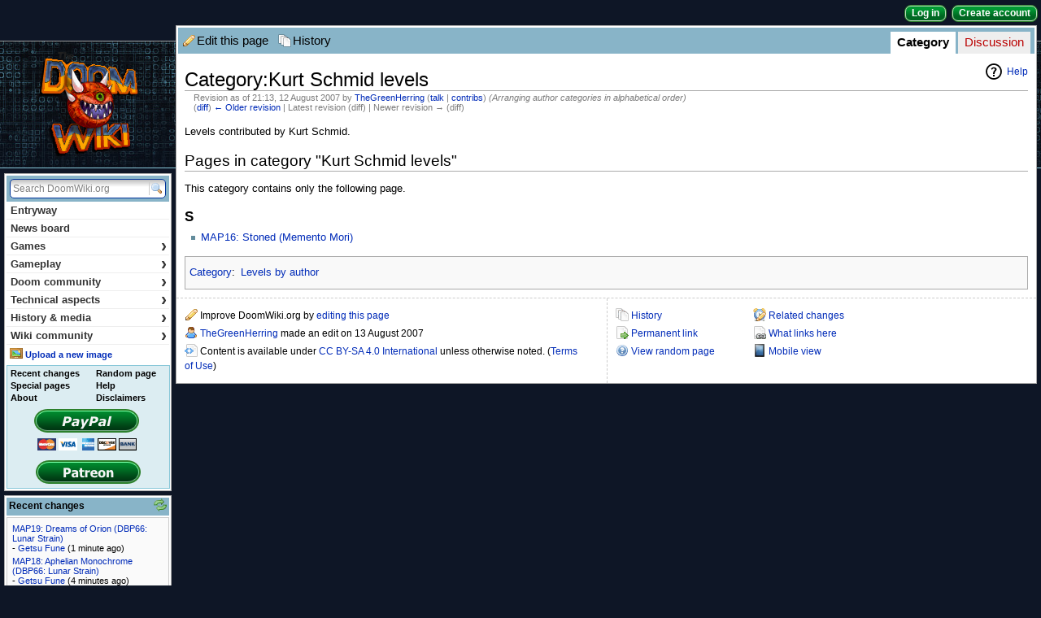

--- FILE ---
content_type: text/html; charset=UTF-8
request_url: https://doomwiki.org/w/index.php?title=Category:Kurt_Schmid_levels&oldid=35948
body_size: 1852
content:
<!DOCTYPE html>
<html lang="en">
<head>
    <meta charset="utf-8">
    <meta name="viewport" content="width=device-width, initial-scale=1">
    <title></title>
    <style>
        body {
            font-family: "Arial";
        }
    </style>
    <script type="text/javascript">
    window.awsWafCookieDomainList = [];
    window.gokuProps = {
"key":"AQIDAHjcYu/GjX+QlghicBgQ/7bFaQZ+m5FKCMDnO+vTbNg96AGURomv8MQZTeHvA381sBjaAAAAfjB8BgkqhkiG9w0BBwagbzBtAgEAMGgGCSqGSIb3DQEHATAeBglghkgBZQMEAS4wEQQMZZcRFN78PzVH/BQIAgEQgDvBk+dSeIvlzLMm6vkVt44dE48FAuzZI8yR+2vnK8R++/oT8a1TQXkr/KGpjgKVK28HxnAUD4Xigofm2A==",
          "iv":"CgAFojRNzgAAAIng",
          "context":"NjaQxasq2PQv5QC4dOX7EOSpBfWbEV6wxqpzqNX7wPyUAuRQq7GUl59kbFNbVLKtVz8aSRw48FXBfW53npo8XgZFFqGFRJ3R9Bd/ttLDuhcRqMveAi7RMEE/x0/J3rSezWhqPIAgHrhHajVXBye4aHIs5GZdzDVHMytohQHGEiTwRTw2K/tnZt+HJOkgiMQt7PQuyFnjK1rcZWTzrh6Nj9B88/19ww0BYcOMW1YPtdCiJyZKYdxmuTjSq8KTOtQfzYzo0zD5YjEjJa43MP3yIK2TDYk8xEkZuPyrKI5EjPNL7ZM15mdboKiB0bwjZd3++QhNqjepl8w43vKEtpfM5LUUlqJsV05B"
};
    </script>
    <script src="https://09415cb8dcec.65878185.us-east-2.token.awswaf.com/09415cb8dcec/4580354ae376/7dad19ecafa7/challenge.js"></script>
</head>
<body>
    <div id="challenge-container"></div>
    <script type="text/javascript">
        AwsWafIntegration.saveReferrer();
        AwsWafIntegration.checkForceRefresh().then((forceRefresh) => {
            if (forceRefresh) {
                AwsWafIntegration.forceRefreshToken().then(() => {
                    window.location.reload(true);
                });
            } else {
                AwsWafIntegration.getToken().then(() => {
                    window.location.reload(true);
                });
            }
        });
    </script>
    <noscript>
        <h1>JavaScript is disabled</h1>
        In order to continue, we need to verify that you're not a robot.
        This requires JavaScript. Enable JavaScript and then reload the page.
    </noscript>
</body>
</html>

--- FILE ---
content_type: text/html; charset=UTF-8
request_url: https://doomwiki.org/w/index.php?title=Category:Kurt_Schmid_levels&oldid=35948
body_size: 7953
content:
<!DOCTYPE html>
<html lang="en" dir="ltr" class="client-nojs">
<head>
<meta charset="UTF-8"/>
<title>Category:Kurt Schmid levels - The Doom Wiki at DoomWiki.org</title>
<script>(window.RLQ=window.RLQ||[]).push(function(){mw.loader.state({"skins.monaco":"loading"});});</script>
<script>document.documentElement.className = document.documentElement.className.replace( /(^|\s)client-nojs(\s|$)/, "$1client-js$2" );</script>
<script>(window.RLQ=window.RLQ||[]).push(function(){mw.config.set({"wgCanonicalNamespace":"Category","wgCanonicalSpecialPageName":false,"wgNamespaceNumber":14,"wgPageName":"Category:Kurt_Schmid_levels","wgTitle":"Kurt Schmid levels","wgCurRevisionId":35948,"wgRevisionId":35948,"wgArticleId":8225,"wgIsArticle":true,"wgIsRedirect":false,"wgAction":"view","wgUserName":null,"wgUserGroups":["*"],"wgCategories":["Levels by author"],"wgBreakFrames":false,"wgPageContentLanguage":"en","wgPageContentModel":"wikitext","wgSeparatorTransformTable":["",""],"wgDigitTransformTable":["",""],"wgDefaultDateFormat":"dmy","wgMonthNames":["","January","February","March","April","May","June","July","August","September","October","November","December"],"wgMonthNamesShort":["","Jan","Feb","Mar","Apr","May","Jun","Jul","Aug","Sep","Oct","Nov","Dec"],"wgRelevantPageName":"Category:Kurt_Schmid_levels","wgRelevantArticleId":8225,"wgRequestId":"aWL_zokknsG2pBcPaet8FAAAAAk","wgIsProbablyEditable":true,"wgRestrictionEdit":[],"wgRestrictionMove":[],"wgPreferredVariant":"en","wgCategoryTreePageCategoryOptions":"{\"mode\":0,\"hideprefix\":20,\"showcount\":true,\"namespaces\":false}","wgFlaggedRevsParams":{"tags":{"accuracy":{"levels":3,"quality":2,"pristine":4},"depth":{"levels":3,"quality":1,"pristine":4},"style":{"levels":3,"quality":1,"pristine":4}}},"wgStableRevisionId":null});mw.loader.implement("user.options",function($,jQuery,require,module){mw.user.options.set({"variant":"en"});});mw.loader.implement("user.tokens",function ( $, jQuery, require, module ) {
mw.user.tokens.set({"editToken":"+\\","patrolToken":"+\\","watchToken":"+\\","csrfToken":"+\\"});/*@nomin*/;

});mw.loader.load(["mediawiki.page.startup"]);mw.loader.load("/w/load.php?debug=false\u0026lang=en\u0026modules=skins.monaco\u0026only=scripts\u0026skin=monaco");});</script>
<link rel="stylesheet" href="/w/load.php?debug=false&amp;lang=en&amp;modules=ext.gadget.Lightbox%2CMonacoRecentChanges%2CReferenceTooltips%2CUploadToolbar%7Cmediawiki.action.view.categoryPage.styles%7Cmediawiki.helplink%2CsectionAnchor%7Cmediawiki.legacy.commonPrint%2Cshared%7Cmediawiki.skinning.content%7Cmediawiki.skinning.content.externallinks%7Cskins.monaco&amp;only=styles&amp;skin=monaco"/>
<!--[if IE 8]><link rel="stylesheet" href="/w/skins/monaco/style/css/monaco_ie8.css?303" media="screen"/><![endif]--><!--[if gte IE 8]><link rel="stylesheet" href="/w/skins/monaco/style/css/monaco_gteie8.css?303" media="screen"/><![endif]-->
<meta name="ResourceLoaderDynamicStyles" content=""/>
<link rel="stylesheet" href="/w/load.php?debug=false&amp;lang=en&amp;modules=site&amp;only=styles&amp;skin=monaco"/>
<script async="" src="/w/load.php?debug=false&amp;lang=en&amp;modules=startup&amp;only=scripts&amp;skin=monaco"></script>
<meta name="generator" content="MediaWiki 1.27.7"/>
<meta name="robots" content="noindex,nofollow"/>
<meta name="description" content="Levels contributed by Kurt Schmid."/>
<meta name="keywords" content="Doom,Wiki,Doom Wiki,DoomWiki,editing,Heretic,Hexen,Strife,Doom II,Doom 2,Doom 3,Doom 4,Doom 2016,Brutal Doom,Final Doom,Chex Quest"/>
<meta name="google-site-verification" content="gHp62uCXRqigG9MXDhFnQp081Br1tueYQj8f8hSL5p0"/>
<link rel="alternate" type="application/x-wiki" title="Edit" href="/w/index.php?title=Category:Kurt_Schmid_levels&amp;action=edit"/>
<link rel="edit" title="Edit" href="/w/index.php?title=Category:Kurt_Schmid_levels&amp;action=edit"/>
<link rel="apple-touch-icon" href="/w/images/4/43/Apple-touch-icon.png"/>
<link rel="shortcut icon" href="/favicon.ico"/>
<link rel="search" type="application/opensearchdescription+xml" href="/w/opensearch_desc.php" title="DoomWiki.org (en)"/>
<link rel="EditURI" type="application/rsd+xml" href="//doomwiki.org/w/api.php?action=rsd"/>
<link rel="copyright" href="/wiki/Doom_Wiki:Copyrights"/>
<link rel="alternate" type="application/atom+xml" title="DoomWiki.org Atom feed" href="/w/index.php?title=Special:RecentChanges&amp;feed=atom"/>
<link rel="canonical" href="//doomwiki.org/wiki/Category:Kurt_Schmid_levels"/>
<meta property="og:type" content="article"/>
<meta property="og:site_name" content="DoomWiki.org"/>
<meta property="og:title" content="Kurt Schmid levels"/>
<meta property="og:description" content="Levels contributed by Kurt Schmid."/>
<meta property="og:url" content="//doomwiki.org/wiki/Category:Kurt_Schmid_levels"/>
<meta itemprop="author" content="DoomWiki.org" />
</head>
<body class="mediawiki ltr sitedir-ltr ns-14 ns-subject page-Category_Kurt_Schmid_levels rootpage-Category_Kurt_Schmid_levels skin-monaco action-view color2 action_view loggedout" id="body">

<script type="application/ld+json">
{
	"@context": "http://schema.org/",
	"@type": "Article",
	"name": "Category:Kurt Schmid levels",
	"headline": "Category:Kurt Schmid levels",
	"image": {
		"@type": "ImageObject",
		"url": "//doomwiki.org/w/images/b/bc/Wiki.png"
	},
	"author": {
		"@type": "Organization",
		"name": "DoomWiki.org"
	},
	"publisher": {
		"@type": "Organization",
		"name": "DoomWiki.org",
		"logo": {
			"@type": "ImageObject",
			"url": "//doomwiki.org/w/images/b/bc/Wiki.png?version=bf66f6907aca09b3ab9aae061b6f01ec",
			"width": "135",
			"height": "135"
		},
		"sameAs": [
			"https://mastodon.gamedev.place/@doomwiki"
		]
	},
	"potentialAction": {
		"@type": "SearchAction",
		"target": "https://doomwiki.org/w/index.php?title=Special:Search&search={search_term}",
		"query-input": "required name=search_term"
	},
	"datePublished": "2007-08-13T03:13:52Z",
	"dateModified": "2007-08-13T03:13:52Z",
	"mainEntityOfPage": "https://doomwiki.org/wiki/Category:Kurt_Schmid_levels"
}
</script>

<div id="skiplinks"> 
	<a class="skiplink" href="#article" tabIndex=1>Skip to Content</a> 
	<a class="skiplink wikinav" href="#widget_sidebar" tabIndex=1>Skip to Navigation</a> 
</div>

	<div id="background_accent1"></div>
	<div id="background_accent2"></div>

	<!-- HEADER -->
	<div id="wikia_header" class="color2">
		<div class="monaco_shrinkwrap">
			<div id="userData">
				<span id="userLogin">
					<a class="wikia-button" id="login" href="/w/index.php?title=Special:UserLogin&amp;returnto=Category%3AKurt+Schmid+levels&amp;returntoquery=oldid%3D35948&amp;type=login">Log in</a>
				</span>

					<a class="wikia-button" id="register" href="/w/index.php?title=Special:UserLogin&amp;returnto=Category%3AKurt+Schmid+levels&amp;returntoquery=oldid%3D35948&amp;type=signup">Create account</a>

			</div>
		</div>
	</div>

		<div id="background_strip" class="reset">
			<div class="monaco_shrinkwrap">

			<div id="accent_graphic1"></div>
			<div id="accent_graphic2"></div>
			</div>
		</div>
		<!-- /HEADER -->

		<!-- PAGE -->

	<div id="monaco_shrinkwrap_main" class="monaco_shrinkwrap with_left_sidebar">
		<div id="page_wrapper">
			<div id="wikia_page" class="page">
		<div id="page_bar" class="reset color1 page_bar clearfix">
			<ul class="page_tabs primary_tabs" id="page_tabs" role="toolbar">
				<li id="ca-nstab-category" class="selected"><a href="/wiki/Category:Kurt_Schmid_levels" title="View the category page [c]" accesskey="c">Category</a></li>
				<li id="ca-talk" class="new"><a href="/w/index.php?title=Category_talk:Kurt_Schmid_levels&amp;action=edit&amp;redlink=1" title="Discussion about the content page [t]" accesskey="t">Discussion</a></li>
			</ul>
			<ul class="page_buttons page_controls" id="page_controls" role="toolbar">
				<li id="ca-edit"><img src="/w/skins/monaco/style/images/blank.gif" class="sprite edit" alt=""/><a href="/w/index.php?title=Category:Kurt_Schmid_levels&amp;action=edit" title="Edit this page [e]" accesskey="e">Edit this page</a></li>
				<li id="ca-history"><img src="/w/skins/monaco/style/images/blank.gif" class="sprite history" alt=""/><a href="/w/index.php?title=Category:Kurt_Schmid_levels&amp;action=history" title="Past revisions of this page [h]" accesskey="h">History</a></li>
			</ul>
		</div>
					<!-- ARTICLE -->

				<article id="article" class="mw-body" role="main" aria-labelledby="firstHeading">
					<a id="top"></a>
															<div class="mw-indicators">
<div id="mw-indicator-mw-helplink" class="mw-indicator"><a href="//www.mediawiki.org/wiki/Special:MyLanguage/Help:Categories" target="_blank" class="mw-helplink">Help</a></div>
</div>
					<h1 id="firstHeading" class="firstHeading" aria-level="1">Category:Kurt Schmid levels</h1>					<div id="bodyContent" class="body_content">
						<h2 id="siteSub">From DoomWiki.org</h2>
						<div id="contentSub"><div id="mw-revision-info">Revision as of 21:13, 12 August 2007 by <a href="/wiki/User:TheGreenHerring" title="User:TheGreenHerring" class="mw-userlink">TheGreenHerring</a> <span class="mw-usertoollinks">(<a href="/wiki/User_talk:TheGreenHerring" title="User talk:TheGreenHerring">talk</a> | <a href="/wiki/Special:Contributions/TheGreenHerring" title="Special:Contributions/TheGreenHerring">contribs</a>)</span> <span class="comment">(Arranging author categories in alphabetical order)</span></div><br />
				<div id="mw-revision-nav">(<a href="/w/index.php?title=Category:Kurt_Schmid_levels&amp;diff=prev&amp;oldid=35948" title="Category:Kurt Schmid levels">diff</a>) <a href="/w/index.php?title=Category:Kurt_Schmid_levels&amp;direction=prev&amp;oldid=35948" title="Category:Kurt Schmid levels">← Older revision</a> | Latest revision (diff) | Newer revision → (diff)</div></div>																		
						<!-- start content -->
<div id="mw-content-text" lang="en" dir="ltr" class="mw-content-ltr"><p>Levels contributed by Kurt Schmid.
</p>
<!-- 
NewPP limit report
Cached time: 20260111014134
Cache expiry: 86400
Dynamic content: false
CPU time usage: 0.001 seconds
Real time usage: 0.001 seconds
Preprocessor visited node count: 1/1000000
Preprocessor generated node count: 4/1000000
Post‐expand include size: 0/2097152 bytes
Template argument size: 0/2097152 bytes
Highest expansion depth: 1/40
Expensive parser function count: 0/100
-->

<!-- 
Transclusion expansion time report (%,ms,calls,template)
100.00%    0.000      1 - -total
-->

<!-- Saved in parser cache with key appdb:pcache:idhash:8225-0!*!*!*!*!*!* and timestamp 20260111014134 and revision id 35948
 -->
<div class="mw-category-generated" lang="en" dir="ltr"><div id="mw-pages">
<h2>Pages in category "Kurt Schmid levels"</h2>
<p>This category contains only the following page.
</p><div lang="en" dir="ltr" class="mw-content-ltr"><h3>S</h3>
<ul><li><a href="/wiki/MAP16:_Stoned_(Memento_Mori)" title="MAP16: Stoned (Memento Mori)">MAP16: Stoned (Memento Mori)</a></li></ul></div>
</div></div></div><div class="printfooter">
Retrieved from "<a dir="ltr" href="https://doomwiki.org/w/index.php?title=Category:Kurt_Schmid_levels&amp;oldid=35948">https://doomwiki.org/w/index.php?title=Category:Kurt_Schmid_levels&amp;oldid=35948</a>"</div>
<div id="catlinks" class="catlinks" data-mw="interface"><div id="mw-normal-catlinks" class="mw-normal-catlinks"><a href="/wiki/Special:Categories" title="Special:Categories">Category</a>: <ul><li><a href="/wiki/Category:Levels_by_author" title="Category:Levels by author">Levels by author</a></li></ul></div></div>						<!-- end content -->
												<div class="visualClear"></div>
					</div>

				</article>
				<!-- /ARTICLE -->
				
			<!-- ARTICLE FOOTER -->
			<div id="articleFooter" class="reset article_footer">
				<table style="border-spacing: 0;">
					<tr>
						<td class="col1">
							<ul class="actions" id="articleFooterActions">
								<li><a id="fe_edit_icon" href="/w/index.php?title=Category:Kurt_Schmid_levels&amp;action=edit"><img src="/w/skins/monaco/style/images/blank.gif" id="fe_edit_img" class="sprite edit" alt=""/></a> <div>Improve DoomWiki.org by <a id="fe_edit_link" href="/w/index.php?title=Category:Kurt_Schmid_levels&amp;action=edit">editing this page</a></div></li>
								<li><a id="fe_user_icon" href="/wiki/User:TheGreenHerring"><img src="/w/skins/monaco/style/images/blank.gif" id="fe_user_img" alt="" class="sprite user"/></a> <div><a href="/wiki/User:TheGreenHerring" title="User:TheGreenHerring" id="fe_user_link">TheGreenHerring</a> made an edit on <time datetime="2026-01-11T01:41:34Z">13 August 2007</time></div></li>
								<!-- haleyjd 20140425: generic copyright text support -->
								<li><img src="/w/skins/monaco/style/images/blank.gif" id="fe_copyright_img" class="sprite copyright" alt=""/> <div id="copyright">Content is available under <a href="/wiki/Doom_Wiki:Copyrights" title="Doom Wiki:Copyrights">CC BY-SA 4.0 International</a> unless otherwise noted. (<a href="//doomwiki.org/wiki/Doom_Wiki:Terms_of_use">Terms of Use</a>)</div></li>
							</ul>
						</td>
						<td class="col2">
							<ul id="articleFooterActions3" class="actions clearfix"> 
								<li id="fe_history"><a id="fe_history_icon" href="/w/index.php?title=Category:Kurt_Schmid_levels&amp;action=history"><img src="/w/skins/monaco/style/images/blank.gif" id="fe_history_img" class="sprite history" alt=""/></a> <div><a id="fe_history_link" href="/w/index.php?title=Category:Kurt_Schmid_levels&amp;action=history">History</a></div></li>
								<li id="fe_recent"><a id="fe_recent_icon" href="/wiki/Special:RecentChangesLinked/Category:Kurt_Schmid_levels"><img src="/w/skins/monaco/style/images/blank.gif" id="fe_recent_img" class="sprite recent" alt=""/></a> <div><a id="fe_recent_link" href="/wiki/Special:RecentChangesLinked/Category:Kurt_Schmid_levels">Related changes</a> </div></li>
							</ul>
							<ul id="articleFooterActions4" class="actions clearfix">
								<li id="fe_permalink"><a id="fe_permalink_icon" href="/w/index.php?title=Category:Kurt_Schmid_levels&amp;oldid=35948"><img src="/w/skins/monaco/style/images/blank.gif" id="fe_permalink_img" class="sprite move" alt=""/></a> <div><a id="fe_permalink_link" href="/w/index.php?title=Category:Kurt_Schmid_levels&amp;oldid=35948">Permanent link</a></div></li>
								<li id="fe_whatlinkshere"><a id="fe_whatlinkshere_icon" rel="nofollow" href="/wiki/Special:WhatLinksHere/Category:Kurt_Schmid_levels"><img src="/w/skins/monaco/style/images/blank.gif" id="fe_whatlinkshere_img" class="sprite pagelink" alt=""/></a> <div><a id="fe_whatlinkshere_link" rel="nofollow" href="/wiki/Special:WhatLinksHere/Category:Kurt_Schmid_levels">What links here</a></div></li>
							</ul>
							<ul class="actions clearfix" id="articleFooterActions2">
								<li id="fe_randompage"><a id="fe_random_icon" href="/wiki/Special:Random"><img src="/w/skins/monaco/style/images/blank.gif" id="fe_random_img" class="sprite random" alt=""/></a> <div><a id="fe_random_link" href="/wiki/Special:Random">View random page</a></div></li>
								<li id="fe_mobile"><img src="/w/skins/monaco/style/images/blank.gif" id="fe_mobile_img" class="sprite mobile" alt=""/> <div><a href="//doomwiki.org/w/index.php?title=Category:Kurt_Schmid_levels&amp;oldid=35948&amp;mobileaction=toggle_view_mobile" class="noprint stopMobileRedirectToggle" rel="nofollow">Mobile view</a></div></li>
							</ul>
						</td>
					</tr>
				</table>
			</div>
				<!-- /ARTICLE FOOTER -->

			</div>
			<!-- /PAGE -->

			<noscript><link rel="stylesheet" property="stylesheet" type="text/css" href="/w/skins/monaco/style/css/noscript.css?303" /></noscript>
		</div>
		<!-- WIDGETS -->
		<div id="widget_sidebar" class="reset widget_sidebar left_sidebar sidebar">
			<div id="wiki_logo" style="background-image: url(/w/skins/Wiki.png);"><a href="/wiki/Entryway" accesskey="z" rel="home">DoomWiki.org</a></div>

			<!-- SEARCH/NAVIGATION -->
			<div class="widget sidebox navigation_box" id="navigation_widget" role="navigation">
			<div id="search_box" class="color1" role="search">
				<form action="/wiki/Special:Search" id="searchform">
					<label style="display: none;" for="searchInput">Search DoomWiki.org</label>
					<input id="searchInput" maxlength="200" aria-label="Search DoomWiki.org" placeholder="Search DoomWiki.org" tabindex="2" aria-required="true" aria-flowto="search-button" title="Search DoomWiki.org [f]" accesskey="f" type="search" name="search"/>										<input type="hidden" name="go" value="1" />
					<input type="image" alt="Search" src="/w/skins/monaco/style/images/blank.gif" id="search-button" class="sprite search" tabIndex=2 />
				</form>
			</div>
<nav id="navigation" class="hover-navigation"><ul><li id="menu-item_1" class="menu-item"><a id="a-menu-item_1" href="/wiki/Entryway" tabIndex=3>Entryway</a></li><li id="menu-item_2" class="menu-item"><a id="a-menu-item_2" href="/wiki/News_board" tabIndex=3>News board</a></li><li id="menu-item_3" class="menu-item with-sub-menu"><a id="a-menu-item_3" href="/wiki/Commercial_games" tabIndex=3>Games<em>&rsaquo;</em></a><ul class="sub-menu widget"><li class="menu-item"><a href="/wiki/Doom" tabindex="3">Doom</a>
</li><li class="menu-item"><a href="/wiki/Doom_II" tabindex="3">Doom II</a>
</li><li class="menu-item"><a href="/wiki/Final_Doom" tabindex="3">Final Doom</a>
</li><li class="menu-item"><a href="/wiki/Doom_3" tabindex="3">Doom 3</a>
</li><li class="menu-item"><a href="/wiki/Doom_(2016)" tabindex="3">Doom (2016)</a>
</li><li class="menu-item"><a href="/wiki/Doom_Eternal" tabindex="3">Doom Eternal</a>
</li><li class="menu-item"><a href="/wiki/Doom:_The_Dark_Ages" tabindex="3">Doom: The Dark Ages</a>
</li><li class="menu-item"><a href="/wiki/Category:Expansions" tabindex="3">Add-ons &amp; expansions<em>&rsaquo;</em></a>
<ul class="sub-menu widget"><li class="menu-item"><a href="/wiki/The_Ultimate_Doom" tabindex="3">The Ultimate Doom</a>
</li><li class="menu-item"><a href="/wiki/Master_Levels_for_Doom_II" tabindex="3">Master Levels for Doom II</a>
</li><li class="menu-item"><a href="/wiki/No_Rest_for_the_Living" tabindex="3">No Rest for the Living</a>
</li><li class="menu-item"><a href="/wiki/The_Lost_Levels" tabindex="3">Doom 64: The Lost Levels</a>
</li><li class="menu-item"><a href="/wiki/Doom_3:_Resurrection_of_Evil" tabindex="3">Doom 3: Resurrection of Evil</a>
</li><li class="menu-item"><a href="/wiki/The_Lost_Mission" tabindex="3">Doom 3: The Lost Mission</a>
</li><li class="menu-item"><a href="/wiki/Unto_the_Evil" tabindex="3">Doom (2016): Unto the Evil</a>
</li><li class="menu-item"><a href="/wiki/Hell_Followed" tabindex="3">Doom (2016): Hell Followed</a>
</li><li class="menu-item"><a href="/wiki/Bloodfall" tabindex="3">Doom (2016): Bloodfall</a>
</li><li class="menu-item"><a href="/wiki/The_Ancient_Gods,_Part_One" tabindex="3">The Ancient Gods, Part One</a>
</li><li class="menu-item"><a href="/wiki/The_Ancient_Gods,_Part_Two" tabindex="3">The Ancient Gods, Part Two</a>
</li></ul></li><li class="menu-item"><a href="/wiki/Category:Games" tabindex="3">Other Doom games<em>&rsaquo;</em></a>
<ul class="sub-menu widget"><li class="menu-item"><a href="/wiki/Doom_64" tabindex="3">Doom 64</a>
</li><li class="menu-item"><a href="/wiki/Doom_RPG" tabindex="3">Doom RPG</a>
</li><li class="menu-item"><a href="/wiki/Doom_II_RPG" tabindex="3">Doom II RPG</a>
</li><li class="menu-item"><a href="/wiki/Doom_Resurrection_(iPhone)" tabindex="3">Doom Resurrection</a>
</li><li class="menu-item"><a href="/wiki/Doom:_The_Boardgame" tabindex="3">Doom: The Boardgame (2004)</a>
</li><li class="menu-item"><a href="/wiki/Doom:_The_Board_Game" tabindex="3">Doom: The Board Game (2016)</a>
</li><li class="menu-item"><a href="/wiki/Doom_VFR" tabindex="3">Doom VFR</a>
</li></ul></li><li class="menu-item"><a href="/wiki/Category:Games" tabindex="3">Other Doom engine games<em>&rsaquo;</em></a>
<ul class="sub-menu widget"><li class="menu-item"><a href="/wiki/Heretic" tabindex="3">Heretic</a>
</li><li class="menu-item"><a href="/wiki/Hexen" tabindex="3">Hexen</a>
</li><li class="menu-item"><a href="/wiki/Strife" tabindex="3">Strife</a>
</li><li class="menu-item"><a href="/wiki/Chex_Quest" tabindex="3">Chex Quest</a>
</li><li class="menu-item"><a href="/wiki/Chex_Quest_2" tabindex="3">Chex Quest 2</a>
</li><li class="menu-item"><a href="/wiki/Chex_Quest_3" tabindex="3">Chex Quest 3</a>
</li><li class="menu-item"><a href="/wiki/Hacx" tabindex="3">Hacx</a>
</li></ul></li><li class="menu-item"><a href="/wiki/Commercial_games" tabindex="3">All games</a>
</li></ul></li><li id="menu-item_40" class="menu-item with-sub-menu"><a id="a-menu-item_40" href="/wiki/Category:Gameplay" tabIndex=3>Gameplay<em>&rsaquo;</em></a><ul class="sub-menu widget"><li class="menu-item"><a href="/wiki/Levels" tabindex="3">Levels</a>
</li><li class="menu-item"><a href="/wiki/Weapons" tabindex="3">Weapons</a>
</li><li class="menu-item"><a href="/wiki/Item" tabindex="3">Items</a>
</li><li class="menu-item"><a href="/wiki/Automap" tabindex="3">Automap</a>
</li><li class="menu-item"><a href="/wiki/Controls" tabindex="3">Player controls</a>
</li><li class="menu-item"><a href="/wiki/Doom%27s_protagonist" tabindex="3">Player character</a>
</li><li class="menu-item"><a href="/wiki/Monster" tabindex="3">Monsters</a>
</li><li class="menu-item"><a href="/wiki/Category:Hazards" tabindex="3">Other hazards</a>
</li><li class="menu-item"><a href="/wiki/Skill_level" tabindex="3">Skill levels</a>
</li><li class="menu-item"><a href="/wiki/Multiplayer" tabindex="3">Multiplayer</a>
</li><li class="menu-item"><a href="/wiki/Cheat" tabindex="3">Cheats</a>
</li><li class="menu-item"><a href="/wiki/Easter_egg" tabindex="3">Easter eggs</a>
</li></ul></li><li id="menu-item_53" class="menu-item with-sub-menu"><a id="a-menu-item_53" href="/wiki/Category:Community" tabIndex=3>Doom community<em>&rsaquo;</em></a><ul class="sub-menu widget"><li class="menu-item"><a href="/wiki/Category:Modifications" tabindex="3">WADs &amp; mods</a>
</li><li class="menu-item"><a href="/wiki/Editing_tutorials" tabindex="3">Editing tutorials</a>
</li><li class="menu-item"><a href="/wiki/Category:Source_ports" tabindex="3">Source ports<em>&rsaquo;</em></a>
<ul class="sub-menu widget"><li class="menu-item"><a href="/wiki/Chocolate_Doom" tabindex="3">Chocolate Doom</a>
</li><li class="menu-item"><a href="/wiki/Doom_Legacy" tabindex="3">Doom Legacy</a>
</li><li class="menu-item"><a href="/wiki/Doomsday" tabindex="3">Doomsday</a>
</li><li class="menu-item"><a href="/wiki/EDGE" tabindex="3">EDGE</a>
</li><li class="menu-item"><a href="/wiki/Eternity_Engine" tabindex="3">Eternity Engine</a>
</li><li class="menu-item"><a href="/wiki/GZDoom" tabindex="3">GZDoom</a>
</li><li class="menu-item"><a href="/wiki/Odamex" tabindex="3">Odamex</a>
</li><li class="menu-item"><a href="/wiki/PrBoom%2B" tabindex="3">PrBoom+</a>
</li><li class="menu-item"><a href="/wiki/ReMooD" tabindex="3">ReMooD</a>
</li><li class="menu-item"><a href="/wiki/Risen3D" tabindex="3">Risen3D</a>
</li><li class="menu-item"><a href="/wiki/Zandronum" tabindex="3">Zandronum</a>
</li><li class="menu-item"><a href="/wiki/ZDaemon" tabindex="3">ZDaemon</a>
</li><li class="menu-item"><a href="/wiki/ZDoom" tabindex="3">ZDoom</a>
</li></ul></li><li class="menu-item"><a href="/wiki/Fan-made_Doom_games" tabindex="3">Fan-made Doom games</a>
</li><li class="menu-item"><a href="/wiki/Category:People" tabindex="3">People</a>
</li><li class="menu-item"><a href="/wiki/Quotes" tabindex="3">Quotes</a>
</li><li class="menu-item"><a href="/wiki/Websites" tabindex="3">Websites<em>&rsaquo;</em></a>
<ul class="sub-menu widget"><li class="menu-item"><a href="/wiki/Doomworld" tabindex="3">Doomworld</a>
</li><li class="menu-item"><a href="/wiki/Idgames_archive" tabindex="3">idgames archive</a>
</li><li class="menu-item"><a href="/wiki/ClassicDOOM.com" tabindex="3">ClassicDOOM.com</a>
</li><li class="menu-item"><a href="/wiki/Doomed_Speed_Demos_Archive" tabindex="3">Doomed Speed Demos Archive</a>
</li><li class="menu-item"><a href="/wiki/Compet-n" tabindex="3">Compet-n</a>
</li><li class="menu-item"><a href="/wiki/Websites" tabindex="3">Other websites</a>
</li></ul></li><li class="menu-item"><a href="/wiki/IRC" tabindex="3">IRC</a>
</li><li class="menu-item"><a href="/wiki/Speedrunning" tabindex="3">Speedrunning</a>
</li><li class="menu-item"><a href="/wiki/Speedmapping" tabindex="3">Speedmapping</a>
</li></ul></li><li id="menu-item_83" class="menu-item with-sub-menu"><a id="a-menu-item_83" href="/wiki/Category:Technical_aspects" tabIndex=3>Technical aspects<em>&rsaquo;</em></a><ul class="sub-menu widget"><li class="menu-item"><a href="/wiki/Doom_engine" tabindex="3">Doom engine</a>
</li><li class="menu-item"><a href="/wiki/Rendering_engine" tabindex="3">Rendering engine</a>
</li><li class="menu-item"><a href="/wiki/Doom_networking_component" tabindex="3">Engine networking component</a>
</li><li class="menu-item"><a href="/wiki/Engine_bug" tabindex="3">Bugs &amp; limitations</a>
</li><li class="menu-item"><a href="/wiki/Doom_source_code" tabindex="3">Source code</a>
</li><li class="menu-item"><a href="/wiki/Versions_of_Doom_and_Doom_II" tabindex="3">Release versions</a>
</li><li class="menu-item"><a href="/wiki/File_formats" tabindex="3">File formats</a>
</li><li class="menu-item"><a href="/wiki/WAD" tabindex="3">WAD format</a>
</li><li class="menu-item"><a href="/wiki/Lump" tabindex="3">Lumps</a>
</li><li class="menu-item"><a href="/wiki/Parameter" tabindex="3">Command line arguments</a>
</li><li class="menu-item"><a href="/wiki/Demo" tabindex="3">Demos</a>
</li></ul></li><li id="menu-item_95" class="menu-item with-sub-menu"><a id="a-menu-item_95" href="/wiki/Category:Historical" tabIndex=3>History &amp; media<em>&rsaquo;</em></a><ul class="sub-menu widget"><li class="menu-item"><a href="/wiki/Id_Software" tabindex="3">id Software</a>
</li><li class="menu-item"><a href="/wiki/Raven_Software" tabindex="3">Raven Software</a>
</li><li class="menu-item"><a href="/wiki/Timeline" tabindex="3">Timeline</a>
</li><li class="menu-item"><a href="/wiki/Cover_art" tabindex="3">Cover art</a>
</li><li class="menu-item"><a href="/wiki/Music" tabindex="3">Music</a>
</li><li class="menu-item"><a href="/wiki/Category:Expanded_universe" tabindex="3">Official merchandise</a>
</li></ul></li><li id="menu-item_102" class="menu-item with-sub-menu"><a id="a-menu-item_102" href="/wiki/Category:Doom_Wiki" tabIndex=3>Wiki community<em>&rsaquo;</em></a><ul class="sub-menu widget"><li class="menu-item"><a href="/wiki/Doom_Wiki:FAQ" tabindex="3">FAQ</a>
</li><li class="menu-item"><a href="/wiki/Doom_Wiki:Policies_and_guidelines" tabindex="3">Policies and guidelines</a>
</li><li class="menu-item"><a href="/wiki/Doom_Wiki:Central_Processing" tabindex="3">Discussion portal</a>
</li><li class="menu-item"><a href="/wiki/Doom_Wiki:Administrators" tabindex="3">Administrators</a>
</li><li class="menu-item"><a href="/wiki/Doom_Wiki:WikiNode" tabindex="3">WikiNode</a>
</li></ul></li></ul></nav><table style="border-spacing: 0;" id="link_box_table">		<tbody id="link_box_dynamic">
			<tr>
				<td colspan="2">
					<ul>
						<li id="dynamic-links-add-image-row" class="link_box_dynamic_item"><a id="dynamic-links-add-image-icon" href="/w/index.php?title=Special:UserLogin&amp;returnto=Special%3AUpload" tabindex="-1"><img src="/w/skins/monaco/style/images/blank.gif" id="dynamic-links-add-image-img" class="sprite photo" alt=""/></a> <a id="dynamic-links-add-image-link" href="/w/index.php?title=Special:UserLogin&amp;returnto=Special%3AUpload" tabindex="3">Upload a new image</a></li>
					</ul>
				</td>
			</tr>
		</tbody>
		<tbody id="link_box" class="color2 linkbox_static">
			<tr>
				<td>
					<ul>
						<li><a rel="nofollow" href="/wiki/Special:RecentChanges" tabIndex=3>Recent changes</a></li>
						<li><a rel="nofollow" href="/wiki/Special:SpecialPages" tabIndex=3>Special pages</a></li>
						<li><a rel="nofollow" href="/wiki/Doom_Wiki:About" tabIndex=3>About</a></li>
					</ul>
				</td>
				<td>
					<ul>
						<li><a rel="nofollow" href="/wiki/Special:Random" tabIndex=3>Random page</a></li>
						<li><a rel="nofollow" href="/wiki/Help:Contents" tabIndex=3>Help</a></li>
						<li><a rel="nofollow" href="/wiki/Doom_Wiki:General_disclaimer" tabIndex=3>Disclaimers</a></li>
						<li style="font-size: 1px; position: absolute; top: -10000px"><a href="/wiki/Special:Recentchanges" accesskey="r">Recent changes</a><a href="/wiki/Special:Random" accesskey="x">Random page</a></li>
					</ul>
				</td>
			</tr>
			<tr>
				<td colspan="2" style="text-align:center;">
					<form action="https://www.paypal.com/cgi-bin/webscr" method="post" title="PayPal">
						<input type="hidden" name="cmd" value="_s-xclick">
						<input type="hidden" name="hosted_button_id" value="D5MLUSDXA8HMQ">
						<input type="image" src="/w/skins/monaco/style/images/paypal.png" name="submit" alt="PayPal - The safer, easier way to pay online!" style="border: 0; width:139px; margin:0;">
						<img alt="" src="https://www.paypalobjects.com/en_US/i/scr/pixel.gif" width="1" height="1" style="border: 0;">
					</form>
				</td>
			</tr>
			<tr>
				<td colspan="2" style="text-align:center;">
					<a href="https://www.patreon.com/doomwiki" target="_blank" rel="nofollow"><img alt="Patreon" src="/w/skins/monaco/style/images/patreon.png" width="139" height="37"></a>
				</td>
			</tr>
		</tbody>
	</table>
			</div>
			<!-- /SEARCH/NAVIGATION -->

		</div>
		<!-- /WIDGETS -->
	<!--/div-->

</div><script>(window.RLQ=window.RLQ||[]).push(function(){mw.loader.state({"user":"ready","user.groups":"ready"});mw.loader.load(["mediawiki.action.view.postEdit","site","mediawiki.user","mediawiki.hidpi","mediawiki.page.ready","mediawiki.searchSuggest","skins.monaco.ContentRightSidebar","ext.gadget.Lightbox","ext.gadget.ReferenceTooltips","ext.gadget.UploadToolbar","ext.gadget.MonacoRecentChanges"]);});</script>
<!--[if IE]><script type="text/javascript">'abbr article aside audio canvas details figcaption figure footer header hgroup mark menu meter nav output progress section summary time video'.replace(/\w+/g,function(n){document.createElement(n)})</script><![endif]--><script>
  (function(i,s,o,g,r,a,m){i['GoogleAnalyticsObject']=r;i[r]=i[r]||function(){
  (i[r].q=i[r].q||[]).push(arguments)},i[r].l=1*new Date();a=s.createElement(o),
  m=s.getElementsByTagName(o)[0];a.async=1;a.src=g;m.parentNode.insertBefore(a,m)
  })(window,document,'script','//www.google-analytics.com/analytics.js','ga');

  ga('create', 'UA-54071154-1', 'auto');
  ga('send', 'pageview', { 'anonymizeIp': true });

</script>
		<div id="positioned_elements" class="reset"></div>
<script>(window.RLQ=window.RLQ||[]).push(function(){mw.config.set({"wgBackendResponseTime":101});});</script>
	</body>
</html>


--- FILE ---
content_type: text/css; charset=utf-8
request_url: https://doomwiki.org/w/load.php?debug=false&lang=en&modules=ext.gadget.Lightbox%2CMonacoRecentChanges%2CReferenceTooltips%2CUploadToolbar%7Cmediawiki.action.view.categoryPage.styles%7Cmediawiki.helplink%2CsectionAnchor%7Cmediawiki.legacy.commonPrint%2Cshared%7Cmediawiki.skinning.content%7Cmediawiki.skinning.content.externallinks%7Cskins.monaco&only=styles&skin=monaco
body_size: 18715
content:
.dw-img-modal{display:none;position:fixed;z-index:20;padding-top:100px;left:0;top:0;width:100%;height:100%;overflow:auto;background-color:rgb(0,0,0);background-color:rgba(0,0,0,0.96)}.dw-img-modal-content{margin:auto;display:block;width:auto;height:auto}#dw-img-modal-caption{margin:auto;display:block;width:80%;text-align:center;color:#ccc;padding:10px 0;height:150px}#dw-img-modal-wrapper{margin:0 auto}@-webkit-keyframes fadeIn{0%{opacity:0}100%{opacity:1}}@keyframes fadeIn{0%{opacity:0}100%{opacity:1}}.dw-img-modal-content,#dw-img-modal-caption{-webkit-animation-name:fadeIn;animation-name:fadeIn;-webkit-animation-duration:1s;animation-duration:1s;-webkit-animation-fill-mode:both;animation-fill-mode:both}#dw-img-modal-caption a:link{color:#007FFF}#dw-img-modal-caption a:visited{color:#975BFF}.dw-img-modal-close{position:absolute;top:15px;right:35px;color:#f1f1f1;font-size:40px;font-weight:bold;transition:0.3s}.dw-img-modal-close:hover,.dw-img-modal-close:focus{color:#bbb;text-decoration:none;cursor:pointer}@media only screen and (max-width:700px){.dw-img-modal-content{width:100%}}.referencetooltip{position:absolute;list-style:none;list-style-image:none;opacity:0;font-size:10px;margin:0;z-index:5;padding:0}.referencetooltip li{border:#080086 2px solid;max-width:260px;padding:10px 8px 13px 8px;margin:0px;background-color:#F7F7F7;-moz-box-shadow:2px 4px 2px rgba(0,0,0,0.3);-webkit-box-shadow:2px 4px 2px rgba(0,0,0,0.3);box-shadow:2px 4px 2px rgba(0,0,0,0.3)}.referencetooltip li+li{margin-left:7px;margin-top:-2px;border:0;padding:0;height:3px;width:0px;background-color:transparent;-moz-box-shadow:none;-webkit-box-shadow:none;box-shadow:none;border-top:12px #080086 solid;border-right:7px transparent solid;border-left:7px transparent solid}.referencetooltip>li+li::after{content:'';border-top:8px #F7F7F7 solid;border-right:5px transparent solid;border-left:5px transparent solid;margin-top:-12px;margin-left:-5px;z-index:1;height:0px;width:0px;display:block}.client-js body .referencetooltip li li{border:none;-moz-box-shadow:none;-webkit-box-shadow:none;box-shadow:none;height:auto;width:auto;margin:auto;padding:0;position:static}.RTflipped{padding-top:13px}.referencetooltip.RTflipped li+li{position:absolute;top:2px;border-top:0;border-bottom:12px #080086 solid}.referencetooltip.RTflipped li+li::after{border-top:0;border-bottom:8px #F7F7F7 solid;position:absolute;margin-top:7px}.RTsettings{float:right;height:16px;width:16px;cursor:pointer;background-image:url(//doomwiki.org/w/images/e/ed/Cog.png);margin-top:-9px;margin-right:-7px;-webkit-transition:opacity 0.15s;-moz-transition:opacity 0.15s;-o-transition:opacity 0.15s;-ms-transition:opacity 0.15s;transition:opacity 0.15s;opacity:0.6;filter:alpha(opacity=60)}.RTsettings:hover{opacity:1;filter:alpha(opacity=100)}.RTTarget{border:#080086 2px solid}.mw-category{-webkit-column-count:3;-moz-column-count:3;column-count:3;-webkit-column-width:24em;-moz-column-width:24em;column-width:24em}.mw-category .mw-category-group li{-webkit-column-break-inside:avoid;page-break-inside:avoid;break-inside:avoid-column}.redirect-in-category{font-style:italic}#mw-indicator-mw-helplink a{background-image:url(/w/resources/src/mediawiki/images/help.png?e3a5b);background-image:linear-gradient(transparent,transparent),url(data:image/svg+xml,%3C%3Fxml%20version%3D%221.0%22%20encoding%3D%22utf-8%22%3F%3E%3Csvg%20xmlns%3D%22http%3A%2F%2Fwww.w3.org%2F2000%2Fsvg%22%20width%3D%2224%22%20height%3D%2224%22%20viewBox%3D%220%200%2024%2024%22%3E%3Cg%3E%3Cpath%20d%3D%22M12.001%202.085c-5.478%200-9.916%204.438-9.916%209.916%200%205.476%204.438%209.914%209.916%209.914%205.476%200%209.914-4.438%209.914-9.914%200-5.478-4.438-9.916-9.914-9.916zm.001%2018c-4.465%200-8.084-3.619-8.084-8.083%200-4.465%203.619-8.084%208.084-8.084%204.464%200%208.083%203.619%208.083%208.084%200%204.464-3.619%208.083-8.083%208.083z%22%2F%3E%3Cg%3E%3Cpath%20d%3D%22M11.766%206.688c-2.5%200-3.219%202.188-3.219%202.188l1.411.854s.298-.791.901-1.229c.516-.375%201.625-.625%202.219.125.701.885-.17%201.587-1.078%202.719-.953%201.186-1%203.655-1%203.655h1.969s.135-2.318%201.041-3.381c.603-.707%201.443-1.338%201.443-2.494s-1.187-2.437-3.687-2.437z%22%2F%3E%3Cpath%20d%3D%22M11%2016h2v2h-2z%22%2F%3E%3C%2Fg%3E%3C%2Fg%3E%3C%2Fsvg%3E%0A);background-image:linear-gradient(transparent,transparent),url(/w/resources/src/mediawiki/images/help.svg?b3daa)!ie;background-image:-o-linear-gradient(transparent,transparent),url(/w/resources/src/mediawiki/images/help.png?e3a5b);background-repeat:no-repeat;background-position:left center;padding-left:28px;display:inline-block;height:24px;line-height:24px}.mw-headline-anchor{display:none}@media print{.noprint,div#jump-to-nav,.mw-jump,div.top,div#column-one,.mw-editsection,.mw-editsection-like,#footer-places,.mw-hidden-catlinks,.usermessage,.patrollink,.ns-0 .mw-redirectedfrom,div.magnify,#mw-navigation,#siteNotice,div#f-poweredbyico,div#f-copyrightico,li#about,li#disclaimer,li#mobileview,li#privacy{display:none}body{background:#fff;color:#000;margin:0;padding:0}h1,h2,h3,h4,h5,h6{font-weight:bold;page-break-after:avoid}dt{font-weight:bold}ul{list-style-type:square}p{margin:1em 0;line-height:1.2em;orphans:3;widows:3}pre,.mw-code{background:#fff;color:#000;border:1pt dashed #000;padding:1em 0;font-size:8pt;white-space:pre;word-wrap:break-word;overflow:auto}img,.wikitable,.thumb{page-break-inside:avoid}img{border:0;vertical-align:middle}#globalWrapper{width:100% !important;min-width:0 !important}.mw-body{background:#fff;color:#000;border:0 !important;padding:0 !important;margin:0 !important;direction:ltr}#column-content{margin:0 !important}#column-content .mw-body{padding:1em;margin:0 !important}#toc{background-color:#f9f9f9;border:1pt solid #aaa;padding:5px;display:table}.tocnumber,.toctext{display:table-cell}.tocnumber{padding-left:0;padding-right:0.5em}.mw-content-ltr .tocnumber{padding-left:0;padding-right:0.5em}.mw-content-rtl .tocnumber{padding-left:0.5em;padding-right:0}#footer{background:#fff;color:#000;margin-top:1em;border-top:1pt solid #aaa;direction:ltr}a{background:none !important;padding:0 !important}.mw-body a.external.text:after,.mw-body a.external.autonumber:after{content:" (" attr( href ) ")";word-wrap:break-word}.mw-body a.external.text[href^='//']:after,.mw-body a.external.autonumber[href^='//']:after{content:" (https:" attr( href ) ")"}a,a.external,a.new,a.stub{color:#000 !important;text-decoration:none !important}a,a.external,a.new,a.stub{color:inherit !important;text-decoration:inherit !important}div.floatright{float:right;clear:right;position:relative;margin:0.5em 0 0.8em 1.4em}div.floatright p{font-style:italic}div.floatleft{float:left;clear:left;position:relative;margin:0.5em 1.4em 0.8em 0}div.floatleft p{font-style:italic}div.center{text-align:center}div.thumb{background-color:transparent;border:0;width:auto;margin-top:0.5em;margin-bottom:0.8em}div.thumbinner{background-color:#fff;border:1pt solid #ccc;padding:3px !important;font-size:94%;text-align:center;overflow:hidden}html .thumbimage{border:1pt solid #ccc}html .thumbcaption{border:none;text-align:left;line-height:1.4em;padding:3px !important;font-size:94%}div.tright{float:right;clear:right;margin:0.5em 0 0.8em 1.4em}div.tleft{float:left;clear:left;margin:0.5em 1.4em 0.8em 0}img.thumbborder{border:1pt solid #ddd}table.wikitable,table.mw_metadata{background:#fff;margin:1em 0;border:1pt solid #aaa;border-collapse:collapse}table.wikitable > tr > th,table.wikitable > tr > td,table.wikitable > * > tr > th,table.wikitable > * > tr > td,.mw_metadata th,.mw_metadata td{border:1pt solid #aaa;padding:0.2em}table.wikitable > tr > th,table.wikitable > * > tr > th,.mw_metadata th{background:#fff;font-weight:bold;text-align:center}table.wikitable > caption,.mw_metadata caption{font-weight:bold}table.listing,table.listing td{border:1pt solid #000;border-collapse:collapse}a.sortheader{margin:0 0.3em}.catlinks ul{display:inline;padding:0;list-style:none none}.catlinks li{display:inline-block;line-height:1.15em;padding:0 .4em;border-left:1pt solid #aaa;margin:0.1em 0}.catlinks li:first-child{padding-left:.2em;border-left:0}.printfooter{padding:1em 0}}@media screen{.mw-content-ltr{direction:ltr}.mw-content-rtl{direction:rtl}.sitedir-ltr textarea,.sitedir-ltr input{direction:ltr}.sitedir-rtl textarea,.sitedir-rtl input{direction:rtl}.mw-userlink{unicode-bidi:embed}mark{background-color:yellow;color:black}wbr{display:inline-block}input[type="submit"],input[type="button"],input[type="reset"],input[type="file"]{direction:ltr}textarea[dir="ltr"],input[dir="ltr"]{direction:ltr}textarea[dir="rtl"],input[dir="rtl"]{direction:rtl}abbr[title],.explain[title]{border-bottom:1px dotted;cursor:help}@supports (text-decoration:underline dotted){abbr[title],.explain[title]{border-bottom:none;text-decoration:underline dotted}}.mw-plusminus-pos{color:#006400}.mw-plusminus-neg{color:#8b0000}.mw-plusminus-null{color:#aaa}.mw-plusminus-pos,.mw-plusminus-neg,.mw-plusminus-null{unicode-bidi:-moz-isolate;unicode-bidi:isolate}span.comment{font-style:italic;unicode-bidi:-moz-isolate;unicode-bidi:isolate}#wikiPreview.ontop{margin-bottom:1em}#editform,#toolbar,#wpTextbox1{clear:both}li span.deleted,span.history-deleted{text-decoration:line-through;color:#888;font-style:italic}.not-patrolled{background-color:#ffa}.unpatrolled{font-weight:bold;color:red}div.patrollink{font-size:75%;text-align:right}td.mw-label{text-align:right}td.mw-input{text-align:left}td.mw-submit{text-align:left}td.mw-label{vertical-align:middle}td.mw-submit{white-space:nowrap}input#wpSummary{width:80%;margin-bottom:1em}.mw-input-with-label{white-space:nowrap}.mw-content-ltr .thumbcaption{text-align:left}.mw-content-ltr .magnify{float:right}.mw-content-rtl .thumbcaption{text-align:right}.mw-content-rtl .magnify{float:left}#catlinks{text-align:left}.catlinks ul{display:inline;margin:0;padding:0;list-style:none;list-style-type:none;list-style-image:none;vertical-align:middle !ie}.catlinks li{display:inline-block;line-height:1.25em;border-left:1px solid #AAA;margin:0.125em 0;padding:0 0.5em;zoom:1;display:inline !ie}.catlinks li:first-child{padding-left:0.25em;border-left:none}.catlinks li a.mw-redirect{font-style:italic}.mw-hidden-cats-hidden{display:none}.catlinks-allhidden{display:none}p.mw-protect-editreasons,p.mw-filedelete-editreasons,p.mw-delete-editreasons{font-size:90%;text-align:right}.autocomment{color:gray}#pagehistory .history-user{margin-left:0.4em;margin-right:0.2em}#pagehistory li{border:1px solid white}#pagehistory li.selected{background-color:#f9f9f9;border:1px dashed #aaa}.mw-history-revisionactions{float:right}.newpage,.minoredit,.botedit{font-weight:bold}div.mw-warning-with-logexcerpt{padding:3px;margin-bottom:3px;border:2px solid #2F6FAB;clear:both}div.mw-warning-with-logexcerpt ul li{font-size:90%}span.mw-revdelundel-link,strong.mw-revdelundel-link{font-size:90%}span.mw-revdelundel-hidden,input.mw-revdelundel-hidden{visibility:hidden}td.mw-revdel-checkbox,th.mw-revdel-checkbox{padding-right:10px;text-align:center}a.new{color:#BA0000}.plainlinks a.external{background:none !important;padding:0 !important}.rtl a.external.free,.rtl a.external.autonumber{direction:ltr;unicode-bidi:embed}table.wikitable{margin:1em 0;background-color:#f9f9f9;border:1px solid #aaa;border-collapse:collapse;color:black}table.wikitable > tr > th,table.wikitable > tr > td,table.wikitable > * > tr > th,table.wikitable > * > tr > td{border:1px solid #aaa;padding:0.2em 0.4em}table.wikitable > tr > th,table.wikitable > * > tr > th{background-color:#f2f2f2;text-align:center}table.wikitable > caption{font-weight:bold}.error,.warning,.success{font-size:larger}.error{color:#cc0000}.warning{color:#705000}.success{color:#009000}.errorbox,.warningbox,.successbox{border:1px solid;padding:.5em 1em;margin-bottom:1em;display:inline-block;zoom:1;*display:inline}.errorbox h2,.warningbox h2,.successbox h2{font-size:1em;color:inherit;font-weight:bold;display:inline;margin:0 .5em 0 0;border:none}.errorbox{color:#cc0000;border-color:#fac5c5;background-color:#fae3e3}.warningbox{color:#705000;border-color:#fde29b;background-color:#fdf1d1}.successbox{color:#008000;border-color:#b7fdb5;background-color:#e1fddf}.mw-infobox{border:2px solid #ff7f00;margin:0.5em;clear:left;overflow:hidden}.mw-infobox-left{margin:7px;float:left;width:35px}.mw-infobox-right{margin:0.5em 0.5em 0.5em 49px}.previewnote{color:#c00;margin-bottom:1em}.previewnote p{text-indent:3em;margin:0.8em 0}.visualClear{clear:both}.mw-datatable{border-collapse:collapse}.mw-datatable,.mw-datatable td,.mw-datatable th{border:1px solid #aaaaaa;padding:0 0.15em 0 0.15em}.mw-datatable th{background-color:#ddddff}.mw-datatable td{background-color:#ffffff}.mw-datatable tr:hover td{background-color:#eeeeff}table.mw_metadata{font-size:0.8em;margin-left:0.5em;margin-bottom:0.5em;width:400px}table.mw_metadata caption{font-weight:bold}table.mw_metadata th{font-weight:normal}table.mw_metadata td{padding:0.1em}table.mw_metadata{border:none;border-collapse:collapse}table.mw_metadata td,table.mw_metadata th{text-align:center;border:1px solid #aaaaaa;padding-left:5px;padding-right:5px}table.mw_metadata th{background-color:#f9f9f9}table.mw_metadata td{background-color:#fcfcfc}table.mw_metadata ul.metadata-langlist{list-style-type:none;list-style-image:none;padding-right:5px;padding-left:5px;margin:0}.mw-content-ltr ul,.mw-content-rtl .mw-content-ltr ul{margin:0.3em 0 0 1.6em;padding:0}.mw-content-rtl ul,.mw-content-ltr .mw-content-rtl ul{margin:0.3em 1.6em 0 0;padding:0}.mw-content-ltr ol,.mw-content-rtl .mw-content-ltr ol{margin:0.3em 0 0 3.2em;padding:0}.mw-content-rtl ol,.mw-content-ltr .mw-content-rtl ol{margin:0.3em 3.2em 0 0;padding:0}.mw-content-ltr dd,.mw-content-rtl .mw-content-ltr dd{margin-left:1.6em;margin-right:0}.mw-content-rtl dd,.mw-content-ltr .mw-content-rtl dd{margin-right:1.6em;margin-left:0}.mw-ajax-loader{background-image:url(/w/resources/src/mediawiki.legacy/images/ajax-loader.gif?57f34);background-position:center center;background-repeat:no-repeat;padding:16px;position:relative;top:-16px}.mw-small-spinner{padding:10px !important;margin-right:0.6em;background-image:url(/w/resources/src/mediawiki.legacy/images/spinner.gif?ca65b);background-position:center center;background-repeat:no-repeat}h1:lang(anp),h1:lang(as),h1:lang(bh),h1:lang(bho),h1:lang(bn),h1:lang(gu),h1:lang(hi),h1:lang(kn),h1:lang(ks),h1:lang(ml),h1:lang(mr),h1:lang(my),h1:lang(mai),h1:lang(ne),h1:lang(new),h1:lang(or),h1:lang(pa),h1:lang(pi),h1:lang(sa),h1:lang(ta),h1:lang(te){line-height:1.6em !important}h2:lang(anp),h3:lang(anp),h4:lang(anp),h5:lang(anp),h6:lang(anp),h2:lang(as),h3:lang(as),h4:lang(as),h5:lang(as),h6:lang(as),h2:lang(bho),h3:lang(bho),h4:lang(bho),h5:lang(bho),h6:lang(bho),h2:lang(bh),h3:lang(bh),h4:lang(bh),h5:lang(bh),h6:lang(bh),h2:lang(bn),h3:lang(bn),h4:lang(bn),h5:lang(bn),h6:lang(bn),h2:lang(gu),h3:lang(gu),h4:lang(gu),h5:lang(gu),h6:lang(gu),h2:lang(hi),h3:lang(hi),h4:lang(hi),h5:lang(hi),h6:lang(hi),h2:lang(kn),h3:lang(kn),h4:lang(kn),h5:lang(kn),h6:lang(kn),h2:lang(ks),h3:lang(ks),h4:lang(ks),h5:lang(ks),h6:lang(ks),h2:lang(ml),h3:lang(ml),h4:lang(ml),h5:lang(ml),h6:lang(ml),h2:lang(mr),h3:lang(mr),h4:lang(mr),h5:lang(mr),h6:lang(mr),h2:lang(my),h3:lang(my),h4:lang(my),h5:lang(my),h6:lang(my),h2:lang(mai),h3:lang(mai),h4:lang(mai),h5:lang(mai),h6:lang(mai),h2:lang(ne),h3:lang(ne),h4:lang(ne),h5:lang(ne),h6:lang(ne),h2:lang(new),h3:lang(new),h4:lang(new),h5:lang(new),h6:lang(new),h2:lang(or),h3:lang(or),h4:lang(or),h5:lang(or),h6:lang(or),h2:lang(pa),h3:lang(pa),h4:lang(pa),h5:lang(pa),h6:lang(pa),h2:lang(pi),h3:lang(pi),h4:lang(pi),h5:lang(pi),h6:lang(pi),h2:lang(sa),h3:lang(sa),h4:lang(sa),h5:lang(sa),h6:lang(sa),h2:lang(ta),h3:lang(ta),h4:lang(ta),h5:lang(ta),h6:lang(ta),h2:lang(te),h3:lang(te),h4:lang(te),h5:lang(te),h6:lang(te){line-height:1.2em}ol:lang(azb) li,ol:lang(bcc) li,ol:lang(bgn) li,ol:lang(bqi) li,ol:lang(fa) li,ol:lang(glk) li,ol:lang(kk-arab) li,ol:lang(lrc) li,ol:lang(luz) li,ol:lang(mzn) li{list-style-type:-moz-persian;list-style-type:persian}ol:lang(ckb) li,ol:lang(sdh) li{list-style-type:-moz-arabic-indic;list-style-type:arabic-indic}ol:lang(hi) li,ol:lang(mr) li{list-style-type:-moz-devanagari;list-style-type:devanagari}ol:lang(as) li,ol:lang(bn) li{list-style-type:-moz-bengali;list-style-type:bengali}ol:lang(or) li{list-style-type:-moz-oriya;list-style-type:oriya}#toc ul,.toc ul{margin:.3em 0}.mw-content-ltr .toc ul,.mw-content-ltr #toc ul,.mw-content-rtl .mw-content-ltr .toc ul,.mw-content-rtl .mw-content-ltr #toc ul{text-align:left}.mw-content-rtl .toc ul,.mw-content-rtl #toc ul,.mw-content-ltr .mw-content-rtl .toc ul,.mw-content-ltr .mw-content-rtl #toc ul{text-align:right}.mw-content-ltr .toc ul ul,.mw-content-ltr #toc ul ul,.mw-content-rtl .mw-content-ltr .toc ul ul,.mw-content-rtl .mw-content-ltr #toc ul ul{margin:0 0 0 2em}.mw-content-rtl .toc ul ul,.mw-content-rtl #toc ul ul,.mw-content-ltr .mw-content-rtl .toc ul ul,.mw-content-ltr .mw-content-rtl #toc ul ul{margin:0 2em 0 0}#toc #toctitle,.toc #toctitle,#toc .toctitle,.toc .toctitle{direction:ltr}.mw-help-field-hint{display:none;margin-left:2px;margin-bottom:-8px;padding:0 0 0 15px;background-image:url(/w/resources/src/mediawiki.legacy/images/help-question.gif?346d8);background-position:left center;background-repeat:no-repeat;cursor:pointer;font-size:.8em;text-decoration:underline;color:#0645ad}.mw-help-field-hint:hover{background-image:url(/w/resources/src/mediawiki.legacy/images/help-question-hover.gif?53eb5)}.mw-help-field-data{display:block;background-color:#d6f3ff;padding:5px 8px 4px 8px;border:1px solid #5dc9f4;margin-left:20px}#mw-clearyourcache,#mw-sitecsspreview,#mw-sitejspreview,#mw-usercsspreview,#mw-userjspreview{direction:ltr;unicode-bidi:embed}.diff-currentversion-title,.diff{direction:ltr;unicode-bidi:embed}.diff-contentalign-right td{direction:rtl;unicode-bidi:embed}.diff-contentalign-left td{direction:ltr;unicode-bidi:embed}.diff-multi,.diff-otitle,.diff-ntitle,.diff-lineno{direction:ltr !important;unicode-bidi:embed}#mw-revision-info,#mw-revision-info-current,#mw-revision-nav{direction:ltr;display:inline}div.tright,div.floatright,table.floatright{clear:right;float:right}div.tleft,div.floatleft,table.floatleft{float:left;clear:left}div.floatright,table.floatright,div.floatleft,table.floatleft{position:relative}#mw-credits a{unicode-bidi:embed}.mw-jump,#jump-to-nav{overflow:hidden;height:0;zoom:1}.printfooter{display:none}.xdebug-error{position:absolute;z-index:99}.mw-editsection,#jump-to-nav{-moz-user-select:none;-webkit-user-select:none;-ms-user-select:none;user-select:none}.mw-editsection,.mw-editsection-like{font-size:small;font-weight:normal;margin-left:1em;vertical-align:baseline;line-height:1em;display:inline-block}.mw-content-ltr .mw-editsection,.mw-content-rtl .mw-content-ltr .mw-editsection{margin-left:1em}.mw-content-rtl .mw-editsection,.mw-content-ltr .mw-content-rtl .mw-editsection{margin-right:1em}sup,sub{line-height:1}}@media screen{a{text-decoration:none;color:#0645ad;background:none}a:visited{color:#0b0080}a:active{color:#faa700}a:hover,a:focus{text-decoration:underline}a:lang(ar),a:lang(kk-arab),a:lang(mzn),a:lang(ps),a:lang(ur){text-decoration:none}a.stub{color:#772233}a.new,#p-personal a.new{color:#ba0000}a.new:visited,#p-personal a.new:visited{color:#a55858}.mw-body a.extiw,.mw-body a.extiw:active{color:#36b}.mw-body a.extiw:visited{color:#636}.mw-body a.extiw:active{color:#b63}.mw-body a.external{color:#36b}.mw-body a.external:visited{color:#636}.mw-body a.external:active{color:#b63}.mw-body a.external.free{word-wrap:break-word}img{border:none;vertical-align:middle}hr{height:1px;color:#aaa;background-color:#aaa;border:0;margin:.2em 0}h1,h2,h3,h4,h5,h6{color:black;background:none;font-weight:normal;margin:0;overflow:hidden;padding-top:.5em;padding-bottom:.17em;border-bottom:1px solid #aaa}h1{font-size:188%}h2{font-size:150%}h3,h4,h5,h6{border-bottom:none;font-weight:bold}h3{font-size:128%}h4{font-size:116%}h5{font-size:108%}h6{font-size:100%}h1,h2{margin-bottom:.6em}h3,h4,h5{margin-bottom:.3em}p{margin:.4em 0 .5em 0}p img{margin:0}ul{list-style-type:square;margin:.3em 0 0 1.6em;padding:0}ol{margin:.3em 0 0 3.2em;padding:0;list-style-image:none}li{margin-bottom:.1em}dt{font-weight:bold;margin-bottom:.1em}dl{margin-top:.2em;margin-bottom:.5em}dd{margin-left:1.6em;margin-bottom:.1em}pre,code,tt,kbd,samp,.mw-code{font-family:monospace,Courier}code{color:black;background-color:#f9f9f9;border:1px solid #ddd;border-radius:2px;padding:1px 4px}pre,.mw-code{color:black;background-color:#f9f9f9;border:1px solid #ddd;padding:1em;white-space:pre-wrap}table{font-size:100%}fieldset{border:1px solid #2f6fab;margin:1em 0 1em 0;padding:0 1em 1em}fieldset.nested{margin:0 0 0.5em 0;padding:0 0.5em 0.5em}legend{padding:.5em;font-size:95%}form{border:none;margin:0}textarea{width:100%;padding:.1em;display:block;-moz-box-sizing:border-box;-webkit-box-sizing:border-box;box-sizing:border-box}.center{width:100%;text-align:center}*.center *{margin-left:auto;margin-right:auto}.small{font-size:94%}table.small{font-size:100%}#toc,.toc,.mw-warning,.toccolours{border:1px solid #aaa;background-color:#f9f9f9;padding:5px;font-size:95%}#toc,.toc{display:inline-block;display:table;zoom:1;*display:inline;padding:7px}table#toc,table.toc{border-collapse:collapse}table#toc td,table.toc td{padding:0}#toc h2,.toc h2{display:inline;border:none;padding:0;font-size:100%;font-weight:bold}#toc #toctitle,.toc #toctitle,#toc .toctitle,.toc .toctitle{text-align:center}#toc ul,.toc ul{list-style-type:none;list-style-image:none;margin-left:0;padding:0;text-align:left}#toc ul ul,.toc ul ul{margin:0 0 0 2em}.tocnumber,.toctext{display:table-cell;text-decoration:inherit}.tocnumber{padding-left:0;padding-right:0.5em}.mw-content-ltr .tocnumber{padding-left:0;padding-right:0.5em}.mw-content-rtl .tocnumber{padding-left:0.5em;padding-right:0}.mw-warning{margin-left:50px;margin-right:50px;text-align:center}div.floatright,table.floatright{margin:0 0 .5em .5em;border:0}div.floatright p{font-style:italic}div.floatleft,table.floatleft{margin:0 .5em .5em 0;border:0}div.floatleft p{font-style:italic}div.thumb{margin-bottom:.5em;width:auto;background-color:transparent}div.thumbinner{border:1px solid #ccc;padding:3px;background-color:#f9f9f9;font-size:94%;text-align:center;overflow:hidden}html .thumbimage{border:1px solid #ccc}html .thumbcaption{border:none;line-height:1.4em;padding:3px;font-size:94%;text-align:left}div.magnify{float:right;margin-left:3px}div.magnify a{display:block;text-indent:15px;white-space:nowrap;overflow:hidden;width:15px;height:11px;background-image:url(/w/resources/src/mediawiki.skinning/images/magnify-clip-ltr.png?eb4e4);background-image:linear-gradient(transparent,transparent),url(data:image/svg+xml,%3C%3Fxml%20version%3D%221.0%22%20encoding%3D%22UTF-8%22%20standalone%3D%22no%22%3F%3E%0A%3Csvg%20xmlns%3D%22http%3A%2F%2Fwww.w3.org%2F2000%2Fsvg%22%20viewBox%3D%220%200%2011%2015%22%20width%3D%2215%22%20height%3D%2211%22%3E%0A%20%20%20%20%3Cg%20id%3D%22magnify-clip%22%20fill%3D%22%23fff%22%20stroke%3D%22%23000%22%3E%0A%20%20%20%20%20%20%20%20%3Cpath%20id%3D%22bigbox%22%20d%3D%22M1.509%201.865h10.99v7.919h-10.99z%22%2F%3E%0A%20%20%20%20%20%20%20%20%3Cpath%20id%3D%22smallbox%22%20d%3D%22M-1.499%206.868h5.943v4.904h-5.943z%22%2F%3E%0A%20%20%20%20%3C%2Fg%3E%0A%3C%2Fsvg%3E%0A);background-image:linear-gradient(transparent,transparent),url(/w/resources/src/mediawiki.skinning/images/magnify-clip-ltr.svg?7fa0a)!ie;-moz-user-select:none;-webkit-user-select:none;-ms-user-select:none;user-select:none}img.thumbborder{border:1px solid #dddddd}.mw-content-ltr .thumbcaption{text-align:left}.mw-content-ltr .magnify{float:right;margin-left:3px;margin-right:0}.mw-content-ltr div.magnify a{background-image:url(/w/resources/src/mediawiki.skinning/images/magnify-clip-ltr.png?eb4e4);background-image:linear-gradient(transparent,transparent),url(data:image/svg+xml,%3C%3Fxml%20version%3D%221.0%22%20encoding%3D%22UTF-8%22%20standalone%3D%22no%22%3F%3E%0A%3Csvg%20xmlns%3D%22http%3A%2F%2Fwww.w3.org%2F2000%2Fsvg%22%20viewBox%3D%220%200%2011%2015%22%20width%3D%2215%22%20height%3D%2211%22%3E%0A%20%20%20%20%3Cg%20id%3D%22magnify-clip%22%20fill%3D%22%23fff%22%20stroke%3D%22%23000%22%3E%0A%20%20%20%20%20%20%20%20%3Cpath%20id%3D%22bigbox%22%20d%3D%22M1.509%201.865h10.99v7.919h-10.99z%22%2F%3E%0A%20%20%20%20%20%20%20%20%3Cpath%20id%3D%22smallbox%22%20d%3D%22M-1.499%206.868h5.943v4.904h-5.943z%22%2F%3E%0A%20%20%20%20%3C%2Fg%3E%0A%3C%2Fsvg%3E%0A);background-image:linear-gradient(transparent,transparent),url(/w/resources/src/mediawiki.skinning/images/magnify-clip-ltr.svg?7fa0a)!ie}.mw-content-rtl .thumbcaption{text-align:right}.mw-content-rtl .magnify{float:left;margin-left:0;margin-right:3px}.mw-content-rtl div.magnify a{background-image:url(/w/resources/src/mediawiki.skinning/images/magnify-clip-rtl.png?a50a7);background-image:linear-gradient(transparent,transparent),url(data:image/svg+xml,%3C%3Fxml%20version%3D%221.0%22%20encoding%3D%22UTF-8%22%20standalone%3D%22no%22%3F%3E%0A%3Csvg%20xmlns%3D%22http%3A%2F%2Fwww.w3.org%2F2000%2Fsvg%22%20viewBox%3D%220%200%2011%2015%22%20width%3D%2215%22%20height%3D%2211%22%3E%0A%20%20%20%20%3Cg%20id%3D%22magnify-clip%22%20fill%3D%22%23fff%22%20stroke%3D%22%23000%22%3E%0A%20%20%20%20%20%20%20%20%3Cpath%20id%3D%22bigbox%22%20d%3D%22M9.491%201.865h-10.99v7.919h10.99z%22%2F%3E%0A%20%20%20%20%20%20%20%20%3Cpath%20id%3D%22smallbox%22%20d%3D%22M12.499%206.868h-5.943v4.904h5.943z%22%2F%3E%0A%20%20%20%20%3C%2Fg%3E%0A%3C%2Fsvg%3E%0A);background-image:linear-gradient(transparent,transparent),url(/w/resources/src/mediawiki.skinning/images/magnify-clip-rtl.svg?96de0)!ie}div.tright{margin:.5em 0 1.3em 1.4em}div.tleft{margin:.5em 1.4em 1.3em 0}}@media screen{.mw-body a.external,.link-https{background:url(/w/resources/src/mediawiki.skinning/images/external-ltr.png?bbaf6) center right no-repeat;background-image:-webkit-linear-gradient(transparent,transparent),url(data:image/svg+xml,%3C%3Fxml%20version%3D%221.0%22%20encoding%3D%22UTF-8%22%20standalone%3D%22no%22%3F%3E%0A%3Csvg%20xmlns%3Ardf%3D%22http%3A%2F%2Fwww.w3.org%2F1999%2F02%2F22-rdf-syntax-ns%23%22%20xmlns%3D%22http%3A%2F%2Fwww.w3.org%2F2000%2Fsvg%22%20height%3D%2213%22%20width%3D%2213%22%20version%3D%221.1%22%20xmlns%3Acc%3D%22http%3A%2F%2Fcreativecommons.org%2Fns%23%22%20xmlns%3Adc%3D%22http%3A%2F%2Fpurl.org%2Fdc%2Felements%2F1.1%2F%22%3E%0A%3Cg%20transform%3D%22translate%28-36.467808%2C-258.39005%29%22%3E%0A%3Cpath%20style%3D%22opacity%3A1%3Bfill%3A%233366bb%3B%22%20d%3D%22m41.47%2C259.4%2C7%2C0%2C0%2C7-2-2-3%2C2%2C0-1%2C3-2.25%2C1%2C1%2C0-3.75-3.75%2C0%2C1%2C1-2.25%2C3-1%2C0%2C2-3z%22%2F%3E%0A%3Cpath%20style%3D%22opacity%3A1%3Bfill%3A%233366bb%3B%22%20d%3D%22m43.47%2C261.4-5%2C0%2C0%2C8%2C8%2C0%2C0-5-1%2C0%2C0%2C4-6%2C0%2C0-6%2C4%2C0z%22%2F%3E%0A%3Cpath%20style%3D%22opacity%3A1%3Bfill%3A%2315a5ea%3B%22%20d%3D%22m40.55%2C263.9c0-0.6213%2C0.6213-0.6213%2C0.6213-0.6213%2C1.864%2C0.6213%2C3.107%2C1.864%2C3.728%2C3.728%2C0%2C0%2C0%2C0.6213-0.6213%2C0.6213-1.243-1.864-1.864-2.485-3.728-3.728z%22%2F%3E%0A%3C%2Fg%3E%0A%3C%2Fsvg%3E%0A);background-image:-webkit-linear-gradient(transparent,transparent),url(/w/resources/src/mediawiki.skinning/images/external-ltr.svg?7787a)!ie;background-image:linear-gradient(transparent,transparent),url(data:image/svg+xml,%3C%3Fxml%20version%3D%221.0%22%20encoding%3D%22UTF-8%22%20standalone%3D%22no%22%3F%3E%0A%3Csvg%20xmlns%3Ardf%3D%22http%3A%2F%2Fwww.w3.org%2F1999%2F02%2F22-rdf-syntax-ns%23%22%20xmlns%3D%22http%3A%2F%2Fwww.w3.org%2F2000%2Fsvg%22%20height%3D%2213%22%20width%3D%2213%22%20version%3D%221.1%22%20xmlns%3Acc%3D%22http%3A%2F%2Fcreativecommons.org%2Fns%23%22%20xmlns%3Adc%3D%22http%3A%2F%2Fpurl.org%2Fdc%2Felements%2F1.1%2F%22%3E%0A%3Cg%20transform%3D%22translate%28-36.467808%2C-258.39005%29%22%3E%0A%3Cpath%20style%3D%22opacity%3A1%3Bfill%3A%233366bb%3B%22%20d%3D%22m41.47%2C259.4%2C7%2C0%2C0%2C7-2-2-3%2C2%2C0-1%2C3-2.25%2C1%2C1%2C0-3.75-3.75%2C0%2C1%2C1-2.25%2C3-1%2C0%2C2-3z%22%2F%3E%0A%3Cpath%20style%3D%22opacity%3A1%3Bfill%3A%233366bb%3B%22%20d%3D%22m43.47%2C261.4-5%2C0%2C0%2C8%2C8%2C0%2C0-5-1%2C0%2C0%2C4-6%2C0%2C0-6%2C4%2C0z%22%2F%3E%0A%3Cpath%20style%3D%22opacity%3A1%3Bfill%3A%2315a5ea%3B%22%20d%3D%22m40.55%2C263.9c0-0.6213%2C0.6213-0.6213%2C0.6213-0.6213%2C1.864%2C0.6213%2C3.107%2C1.864%2C3.728%2C3.728%2C0%2C0%2C0%2C0.6213-0.6213%2C0.6213-1.243-1.864-1.864-2.485-3.728-3.728z%22%2F%3E%0A%3C%2Fg%3E%0A%3C%2Fsvg%3E%0A);background-image:linear-gradient(transparent,transparent),url(/w/resources/src/mediawiki.skinning/images/external-ltr.svg?7787a)!ie;padding-right:15px}.mw-body a.external[href^="mailto:"],.link-mailto{background:url(/w/resources/src/mediawiki.skinning/images/mail.png?e8eba) center right no-repeat;background-image:linear-gradient(transparent,transparent),url(data:image/svg+xml,%3C%3Fxml%20version%3D%221.0%22%20encoding%3D%22UTF-8%22%20standalone%3D%22no%22%3F%3E%0A%3Csvg%20xmlns%3Ardf%3D%22http%3A%2F%2Fwww.w3.org%2F1999%2F02%2F22-rdf-syntax-ns%23%22%20xmlns%3D%22http%3A%2F%2Fwww.w3.org%2F2000%2Fsvg%22%20height%3D%2213%22%20width%3D%2213%22%20version%3D%221.1%22%20xmlns%3Acc%3D%22http%3A%2F%2Fcreativecommons.org%2Fns%23%22%20xmlns%3Adc%3D%22http%3A%2F%2Fpurl.org%2Fdc%2Felements%2F1.1%2F%22%3E%0A%3Cg%20transform%3D%22translate%28-36.47%2C-257.4%29%22%3E%0A%3Cpath%20style%3D%22fill%3A%2315a5ea%3B%22%20d%3D%22m38.31%2C261.4%2C4.66%2C4.349%2C4.66-4.349-0.6213-0.6213-1.243%2C0.6216-2.796%2C2.485-2.796-2.485-1.243-0.6216z%22%2F%3E%0A%3Cpath%20style%3D%22fill%3A%233366bb%3B%22%20d%3D%22m37.47%2C260.4%2C0%2C8%2C11%2C0%2C0-8zm1%2C1%2C9%2C0%2C0%2C6-9%2C0z%22%2F%3E%0A%3C%2Fg%3E%0A%3C%2Fsvg%3E%0A);background-image:linear-gradient(transparent,transparent),url(/w/resources/src/mediawiki.skinning/images/mail.svg?1c888)!ie;padding-right:15px}.mw-body a.external[href^="ftp://"],.link-ftp{background:url(/w/resources/src/mediawiki.skinning/images/ftp-ltr.png?b23f8) center right no-repeat;background-image:linear-gradient(transparent,transparent),url(data:image/svg+xml,%3C%3Fxml%20version%3D%221.0%22%20encoding%3D%22UTF-8%22%20standalone%3D%22no%22%3F%3E%0A%3Csvg%20xmlns%3Ardf%3D%22http%3A%2F%2Fwww.w3.org%2F1999%2F02%2F22-rdf-syntax-ns%23%22%20xmlns%3D%22http%3A%2F%2Fwww.w3.org%2F2000%2Fsvg%22%20height%3D%2213%22%20width%3D%2213%22%20version%3D%221.1%22%20xmlns%3Acc%3D%22http%3A%2F%2Fcreativecommons.org%2Fns%23%22%20xmlns%3Adc%3D%22http%3A%2F%2Fpurl.org%2Fdc%2Felements%2F1.1%2F%22%3E%0A%3Cg%20transform%3D%22translate%28-136.35715%2C-374.43362%29%22%3E%0A%3Cpath%20style%3D%22opacity%3A1%3Bfill%3A%233465ba%3B%22%20d%3D%22m137.4%2C376.9%2C0%2C7.5%2C1-0.9872%2C0-6.013%2C2%2C0%2C2%2C1%2C4-0.0002%2C0%2C2%2C1%2C0%2C0-2.5-0.5-0.5002-4.5%2C0.0002-2-1-2.5%2C0z%22%2F%3E%0A%3Cpath%20style%3D%22opacity%3A1%3Bfill%3A%2316a4e8%3B%22%20d%3D%22m142.4%2C379.4-1-0.0001-2.5%2C0-0.5%2C0.5-1%2C4.5%2C10-0.0001%2C0-4.5-0.5-0.5zm0%2C1%2C4-0.0001%2C0%2C3-7.75-0.0001%2C0.75-3%2C2%2C0z%22%2F%3E%0A%3Cpath%20style%3D%22opacity%3A1%3Bfill%3A%233465ba%3B%22%20d%3D%22m138.4%2C385.4%2C0%2C1%2C8%2C0%2C0-1z%22%2F%3E%0A%3Cpath%20style%3D%22opacity%3A1%3Bfill%3A%233465ba%3B%22%20d%3D%22m141.4%2C383.9%2C0%2C2%2C2%2C0%2C0-2c0-0.5-2-0.5-2%2C0z%22%2F%3E%0A%3C%2Fg%3E%0A%3C%2Fsvg%3E%0A);background-image:linear-gradient(transparent,transparent),url(/w/resources/src/mediawiki.skinning/images/ftp-ltr.svg?ce674)!ie;padding-right:15px}.mw-body a.external[href^="irc://"],.mw-body a.external[href^="ircs://"],.link-irc{background:url(/w/resources/src/mediawiki.skinning/images/chat-ltr.png?c1f6b) center right no-repeat;background-image:linear-gradient(transparent,transparent),url(data:image/svg+xml,%3C%3Fxml%20version%3D%221.0%22%20encoding%3D%22UTF-8%22%20standalone%3D%22no%22%3F%3E%0A%3Csvg%20xmlns%3Ardf%3D%22http%3A%2F%2Fwww.w3.org%2F1999%2F02%2F22-rdf-syntax-ns%23%22%20xmlns%3D%22http%3A%2F%2Fwww.w3.org%2F2000%2Fsvg%22%20height%3D%2213%22%20width%3D%2213%22%20version%3D%221.1%22%20xmlns%3Acc%3D%22http%3A%2F%2Fcreativecommons.org%2Fns%23%22%20xmlns%3Adc%3D%22http%3A%2F%2Fpurl.org%2Fdc%2Felements%2F1.1%2F%22%3E%0A%3Cg%20transform%3D%22translate%28-36.467808%2C-258.39005%29%22%3E%0A%3Cpath%20style%3D%22opacity%3A1%3Bfill%3A%233366bb%3B%22%20d%3D%22m38.09%2C260.4-0.6213%2C0.6213%2C0%2C5.757%2C0.6213%2C0.6213%2C1.689%2C0-0.6213%2C2.728%2C4.311-2.728%2C4.379%2C0%2C0.6213-0.6213%2C0-5.757-0.6213-0.6213zm0.3787%2C1%2C9%2C0%2C0%2C5-4%2C0-2.902%2C1.897%2C0.9021-1.897-3%2C0z%22%2F%3E%0A%3C%2Fg%3E%0A%3C%2Fsvg%3E%0A);background-image:linear-gradient(transparent,transparent),url(/w/resources/src/mediawiki.skinning/images/chat-ltr.svg?4d78c)!ie;padding-right:15px}.mw-body a.external[href$=".ogg"],.mw-body a.external[href$=".OGG"],.mw-body a.external[href$=".mid"],.mw-body a.external[href$=".MID"],.mw-body a.external[href$=".midi"],.mw-body a.external[href$=".MIDI"],.mw-body a.external[href$=".mp3"],.mw-body a.external[href$=".MP3"],.mw-body a.external[href$=".wav"],.mw-body a.external[href$=".WAV"],.mw-body a.external[href$=".wma"],.mw-body a.external[href$=".WMA"],.link-audio{background:url(/w/resources/src/mediawiki.skinning/images/audio-ltr.png?d3074) center right no-repeat;background-image:linear-gradient(transparent,transparent),url(data:image/svg+xml,%3C%3Fxml%20version%3D%221.0%22%20encoding%3D%22UTF-8%22%20standalone%3D%22no%22%3F%3E%0A%3Csvg%20xmlns%3Ardf%3D%22http%3A%2F%2Fwww.w3.org%2F1999%2F02%2F22-rdf-syntax-ns%23%22%20xmlns%3D%22http%3A%2F%2Fwww.w3.org%2F2000%2Fsvg%22%20height%3D%2213%22%20width%3D%2213%22%20version%3D%221.1%22%20xmlns%3Acc%3D%22http%3A%2F%2Fcreativecommons.org%2Fns%23%22%20xmlns%3Adc%3D%22http%3A%2F%2Fpurl.org%2Fdc%2Felements%2F1.1%2F%22%3E%0A%3Cg%20transform%3D%22translate%28-36.467808%2C-258.39005%29%22%3E%0A%3Cpath%20style%3D%22opacity%3A1%3Bfill%3A%233366bb%3B%22%20d%3D%22m43.47%2C259.4-3%2C3-3%2C0%2C0%2C4%2C3%2C0%2C3%2C3zm-1%2C2.5%2C0%2C5-1.5-1.5-2.5%2C0%2C0-2%2C2.5%2C0z%22%2F%3E%0A%3Cpath%20style%3D%22opacity%3A1%3Bfill%3A%2315a5ea%3B%22%20d%3D%22m43.9%2C262.5c0-0.6213%2C0.6213-1.243%2C1.243-0.6213%2C0%2C0%2C0.6213%2C0.6213%2C0.6213%2C2.485s-0.6213%2C2.485-0.6213%2C2.485c-0.6213%2C0.6213-1.243%2C0-1.243-0.6213%2C0%2C0%2C0.6213-0.6213%2C0.6213-1.864s-0.6213-1.864-0.6213-1.864z%22%2F%3E%0A%3Cpath%20style%3D%22opacity%3A1%3Bfill%3A%2315a5ea%3B%22%20d%3D%22m45.76%2C261.2c0-0.6213%2C0.6213-1.243%2C1.243-0.6213%2C0%2C0%2C1.243%2C1.243%2C1.243%2C3.728s-1.243%2C3.728-1.243%2C3.728c-0.6213%2C0.6213-1.243%2C0-1.243-0.6213%2C0%2C0%2C1.243-1.243%2C1.243-3.107s-1.243-3.107-1.243-3.107z%22%2F%3E%0A%3C%2Fg%3E%0A%3C%2Fsvg%3E%0A);background-image:linear-gradient(transparent,transparent),url(/w/resources/src/mediawiki.skinning/images/audio-ltr.svg?f8842)!ie;padding-right:15px}.mw-body a.external[href$=".ogm"],.mw-body a.external[href$=".OGM"],.mw-body a.external[href$=".avi"],.mw-body a.external[href$=".AVI"],.mw-body a.external[href$=".mpeg"],.mw-body a.external[href$=".MPEG"],.mw-body a.external[href$=".mpg"],.mw-body a.external[href$=".MPG"],.link-video{background:url(/w/resources/src/mediawiki.skinning/images/video.png?4b736) center right no-repeat;background-image:linear-gradient(transparent,transparent),url(data:image/svg+xml,%3C%3Fxml%20version%3D%221.0%22%20encoding%3D%22UTF-8%22%20standalone%3D%22no%22%3F%3E%0A%3Csvg%20xmlns%3Ardf%3D%22http%3A%2F%2Fwww.w3.org%2F1999%2F02%2F22-rdf-syntax-ns%23%22%20xmlns%3D%22http%3A%2F%2Fwww.w3.org%2F2000%2Fsvg%22%20height%3D%2213%22%20width%3D%2213%22%20version%3D%221.1%22%20xmlns%3Acc%3D%22http%3A%2F%2Fcreativecommons.org%2Fns%23%22%20xmlns%3Adc%3D%22http%3A%2F%2Fpurl.org%2Fdc%2Felements%2F1.1%2F%22%3E%0A%3Cg%20transform%3D%22translate%28-36.4678%2C-258.39%29%22%3E%0A%3Cpath%20style%3D%22opacity%3A1%3Bfill-opacity%3A1%3Bfill%3A%2315a5ea%3B%22%20d%3D%22m38.96%2C260.4%2C0%2C0.6213%2C8.098%2C0%2C0-0.6213z%22%2F%3E%0A%3Cpath%20style%3D%22opacity%3A1%3Bfill-opacity%3A1%3Bfill%3A%2315a5ea%3B%22%20d%3D%22m38.96%2C268.4%2C8.098%2C0%2C0-0.6213-8.098%2C0z%22%2F%3E%0A%3Cpath%20style%3D%22opacity%3A1%3Bfill-opacity%3A1%3Bfill%3A%2315a5ea%3B%22%20d%3D%22m38.96%2C262.3%2C0%2C0.6213%2C1.869%2C0%2C0-0.6213zm6.229%2C0%2C0%2C0.6213%2C1.869%2C0%2C0-0.6213z%22%2F%3E%0A%3Cpath%20style%3D%22opacity%3A1%3Bfill-opacity%3A1%3Bfill%3A%2315a5ea%3B%22%20d%3D%22m38.96%2C266%2C0%2C0.6213%2C1.869%2C0%2C0-0.6213zm6.229%2C0%2C0%2C0.6213%2C1.869%2C0%2C0-0.6213z%22%2F%3E%0A%3Cpath%20style%3D%22opacity%3A1%3Bfill-opacity%3A1%3Bfill%3A%2315a5ea%3B%22%20d%3D%22m38.96%2C264.8%2C8.098%2C0%2C0-0.6213-8.098%2C0z%22%2F%3E%0A%3Cpath%20style%3D%22opacity%3A1%3Bfill%3A%2315a5ea%3B%22%20d%3D%22m40.83%2C263.9%2C0%2C1.243%2C4.36%2C0%2C0-1.243z%22%2F%3E%0A%3Cpath%20style%3D%22opacity%3A1%3Bfill%3A%233366bb%3B%22%20d%3D%22m40.47%2C260.4%2C0%2C8%2C5%2C0%2C0-8zm1%2C1%2C3%2C0%2C0%2C6-3%2C0z%22%2F%3E%0A%3Cpath%20style%3D%22opacity%3A1%3Bfill%3A%233366bb%3B%22%20d%3D%22m38.47%2C259.4%2C1%2C0%2C0%2C10-1%2C0z%22%2F%3E%0A%3Cpath%20style%3D%22opacity%3A1%3Bfill%3A%233366bb%3B%22%20d%3D%22m46.47%2C259.4%2C1%2C0%2C0%2C10-1%2C0z%22%2F%3E%0A%3C%2Fg%3E%0A%3C%2Fsvg%3E%0A);background-image:linear-gradient(transparent,transparent),url(/w/resources/src/mediawiki.skinning/images/video.svg?6d2c9)!ie;padding-right:15px}.mw-body a.external[href$=".pdf"],.mw-body a.external[href$=".PDF"],.mw-body a.external[href*=".pdf#"],.mw-body a.external[href*=".PDF#"],.mw-body a.external[href*=".pdf?"],.mw-body a.external[href*=".PDF?"],.link-document{background:url(/w/resources/src/mediawiki.skinning/images/document-ltr.png?de931) center right no-repeat;background-image:linear-gradient(transparent,transparent),url(data:image/svg+xml,%3C%3Fxml%20version%3D%221.0%22%20encoding%3D%22UTF-8%22%20standalone%3D%22no%22%3F%3E%0A%3Csvg%20xmlns%3Ardf%3D%22http%3A%2F%2Fwww.w3.org%2F1999%2F02%2F22-rdf-syntax-ns%23%22%20xmlns%3D%22http%3A%2F%2Fwww.w3.org%2F2000%2Fsvg%22%20height%3D%2213%22%20width%3D%2213%22%20version%3D%221.1%22%20xmlns%3Acc%3D%22http%3A%2F%2Fcreativecommons.org%2Fns%23%22%20xmlns%3Adc%3D%22http%3A%2F%2Fpurl.org%2Fdc%2Felements%2F1.1%2F%22%3E%0A%3Cpath%20style%3D%22opacity%3A1%3Bfill%3A%2315a5ea%3B%22%20d%3D%22m7.5%2C2%2C0%2C3%2C2.5%2C0%2C1-1-2.5%2C0%2C0-3z%22%2F%3E%0A%3Cpath%20style%3D%22opacity%3A1%3Bfill%3A%233366bb%3B%22%20d%3D%22m3%2C1%2C0%2C10%2C8%2C0%2C0-7-2.5-3zm1%2C1%2C4%2C0%2C2%2C2.5%2C0%2C5.5-6%2C0z%22%2F%3E%0A%3C%2Fsvg%3E%0A);background-image:linear-gradient(transparent,transparent),url(/w/resources/src/mediawiki.skinning/images/document-ltr.svg?3453d)!ie;padding-right:15px}.mw-body a.extiw,.mw-body a.extiw:active{color:#36b}.mw-body a.external{color:#36b}}@media screen{.page{font:x-small sans-serif}.page article{font-size:127%;line-height:1.5em}.visualClear{clear:both}table{font-size:100%}a{text-decoration:none;color:#002bb8;background:none}a:visited{color:#5a3696}a:active{color:#faa700}a:hover{text-decoration:underline}a.stub{color:#772233}li.new a,a.new{color:#ba0000 !important}li.new a:visited,a.new:visited{color:#a55858}img{border:none;vertical-align:middle}p{margin:.4em 0 .5em 0;line-height:1.5em}p img{margin:0}hr{height:1px;color:#aaa;background-color:#aaa;border:0;margin:.2em 0 .2em 0}h1,h2,h3,h4,h5,h6{background:none;font-weight:normal;margin:0;padding-top:.5em;padding-bottom:.17em;border-bottom:1px solid #aaa;overflow:hidden}h1{font-size:188%}h1 .editsection{font-size:53%}h2{font-size:150%}h2 .editsection{font-size:67%}h3,h4,h5,h6{border-bottom:none;font-weight:bold}h3{font-size:132%}h3 .editsection{font-size:76%;font-weight:normal}h4{font-size:116%}h4 .editsection{font-size:86%;font-weight:normal}h5{font-size:100%}h5 .editsection{font-weight:normal}h6{font-size:80%}h6 .editsection{font-size:125%;font-weight:normal}ul{line-height:1.5em;list-style-type:square;margin:.3em 0 0 1.5em;padding:0;list-style-image:url(/w/skins/monaco/style/images/bullet.gif?11907)}ol{line-height:1.5em;margin:.3em 0 0 3.2em;padding:0;list-style-image:none}li{margin-bottom:.1em}dt{font-weight:bold;margin-bottom:.1em}dl{margin-top:.2em;margin-bottom:.5em}dd{line-height:1.5em;margin-left:2em;margin-bottom:.1em}fieldset{border:1px solid #2f6fab;margin:1em 0 1em 0;padding:0 1em 1em;line-height:1.5em}legend{padding:.5em;font-size:95%}form{border:none;margin:0}textarea{width:100%;padding:.1em}input.historysubmit{cursor:pointer;font-size:88%;margin-left:1.6em}select{vertical-align:top}abbr,acronym,.explain{border-bottom:1px dotted black;background:none;cursor:help}q{font-family:Times,"Times New Roman",serif;font-style:italic}code{background-color:#f9f9f9;color:#000}pre{padding:1em;border:1px dashed #2f6fab;color:black;background-color:#f9f9f9;line-height:1.1em;overflow:auto;max-height:800px}.mw-indicators{float:right;line-height:1.5em;font-size:95%}.mw-indicator{display:-moz-inline-block;display:inline-block;zoom:1;*display:inline}#siteSub{display:none}#jump-to-nav{display:none}#contentSub,#contentSub2{font-size:84%;line-height:1.2em;margin:0 0 1.4em 1em;color:#7d7d7d;width:auto}span.subpages{display:block}.body_content h1,.body_content h2{margin-bottom:.6em}.body_content h3,.body_content h4,.body_content h5{margin-bottom:.3em}.firstHeading{margin-bottom:.1em;overflow:visible}.usermessage{background-color:#ffce7b;border:1px solid #ffa500;color:black;font-weight:bold;margin:2em 0 1em;padding:.5em 1em;vertical-align:middle}#siteNotice{text-align:center;font-size:95%;padding:0 .9em}#siteNotice p{margin:0;padding:0}.error{color:red;font-size:larger}.errorbox,.successbox{font-size:larger;border:2px solid;padding:.5em 1em;float:left;margin-bottom:2em;color:#000}.errorbox{border-color:red;background-color:#fff2f2}.successbox{border-color:green;background-color:#dfd}.errorbox h2,.successbox h2{font-size:1em;font-weight:bold;display:inline;margin:0 .5em 0 0;border:none}#catlinks{border:1px solid #aaa;background-color:#f9f9f9;color:black;padding:10px 5px;margin-top:1em;clear:both}.documentDescription{font-weight:bold;display:block;margin:1em 0;line-height:1.5em}.documentByLine{background-color:white;text-align:right;font-size:90%;clear:both;font-weight:normal;color:#76797c}.center{width:100%;text-align:center}*.center *{margin-left:auto;margin-right:auto}.small,.small *{font-size:94%}table.small{font-size:100%}#toc,.toc,.mw-warning{border:1px solid #aaa;background-color:#f9f9f9;color:black;padding:5px;font-size:95%}#toc,.toc{display:inline-block}#toc h2,.toc h2{display:inline;border:none;padding:0;font-size:100%;font-weight:bold}#toc #toctitle,.toc #toctitle,#toc .toctitle,.toc .toctitle{text-align:center}#toc ul,.toc ul{list-style-type:none;list-style-image:none;margin-left:0;padding-left:0;text-align:left}#toc ul ul,.toc ul ul{margin:0 0 0 2em}#toc .toctoggle,.toc .toctoggle{font-size:94%}.mw-warning{margin-left:50px;margin-right:50px;text-align:center}div.floatright,table.floatright{clear:right;float:right;position:relative;margin:0 0 .5em .5em;border:0}div.floatright p{font-style:italic}div.floatleft,table.floatleft{float:left;clear:left;position:relative;margin:0 .5em .5em 0;border:0}div.floatleft p{font-style:italic}div.thumb{margin-bottom:.5em;width:auto}div.thumbinner{color:black;border:1px solid #ccc;padding:3px !important;background-color:#f9f9f9;font-size:94%;text-align:center;overflow:hidden}div.thumbinner a{color:#002bb8}html .thumbimage{border:1px solid #ccc}html .thumbcaption{border:none;text-align:left;line-height:1.4em;padding:3px !important;font-size:94%}div.magnify{float:right;border:none !important;background:none !important}div.magnify a,div.magnify img{display:block;border:none !important}div.tright{clear:right;float:right;margin:.5em 0 1.2em 1.4em}div.tleft{float:left;clear:left;margin-right:.5em;margin:.5em 1.4em 1.2em 0}img.thumbborder{border:1px solid #dddddd}.hiddenStructure{display:none}table.rimage{float:right;position:relative;margin-left:1em;margin-bottom:1em;text-align:center}.toccolours{border:1px solid #aaa;background-color:#f9f9f9;color:#000;padding:5px;font-size:95%}div.townBox{position:relative;float:right;background:white;margin-left:1em;border:1px solid gray;padding:.3em;width:200px;overflow:hidden;clear:right}div.townBox dl{padding:0;margin:0 0 .3em;font-size:96%}div.townBox dl dt{background:none;margin:.4em 0 0}div.townBox dl dd{margin:.1em 0 0 1.1em;background-color:#f3f3f3}.special li{line-height:1.4em;margin:0;padding:0}.autocomment{color:gray}#pagehistory span.user{margin-left:1.4em;margin-right:.4em}#pagehistory span.minor{font-weight:bold}.body_content a.extiw,.body_content a.extiw:active{color:#36b;background:none;padding:0}a.external{color:#36b}.body_content .plainlinks a{background:none !important;padding:0 !important}#t-ispermalink,#t-iscite{color:#999}#preftoc{margin:0;padding:0;width:100%;clear:both}#preftoc li{background-color:#f0f0f0;color:#000}#preftoc li{margin:1px -2px 1px 2px;float:left;padding:2px 0 3px 0;border:1px solid #fff;border-right-color:#716f64;border-bottom:0;position:relative;white-space:nowrap;list-style-type:none;list-style-image:none;z-index:3}#preftoc li.selected{font-weight:bold;background-color:#f9f9f9;color:#000;border:1px solid #aaa;border-bottom:none;cursor:default;top:1px;padding-top:2px;margin-right:-3px}#preftoc > li.selected{top:2px}#preftoc a,#preftoc a:active{display:block;color:#000;padding:0 .7em;position:relative;text-decoration:none}#preftoc li.selected a{cursor:default;text-decoration:none}#prefcontrol{clear:both}.ns-special #preferences{margin:0;border:1px solid #aaa;clear:both;padding:1.5em;background-color:#F9F9F9;color:#000}.prefsection{border:none;padding:0;margin:0}.prefsection fieldset{border:1px solid #aaa;float:left;margin-right:2em}.prefsection legend{font-weight:bold}.prefsection table,.prefsection legend{background-color:#F9F9F9;color:#000}.mainLegend{display:none}div.prefsectiontip{font-size:x-small;padding:.2em 2em;color:#666}.btnSavePrefs{font-weight:bold;padding-left:.3em;padding-right:.3em}.preferences-login{clear:both;margin-bottom:1.5em}.prefcache{font-size:90%;margin-top:2em}div#userloginForm form,div#userlogin form#userlogin2{margin:0 3em 1em 0;border:1px solid #aaa;clear:both;padding:1.5em 2em;background-color:#f9f9f9;float:left}.rtl div#userloginForm form,.rtl div#userlogin form#userlogin2{float:right}div#userloginForm table,div#userlogin form#userlogin2 table{background-color:#f9f9f9}div#userloginForm h2,div#userlogin form#userlogin2 h2{padding-top:0.5em}div#userlogin .captcha,div#userloginForm .captcha{border:1px solid #bbb;padding:1.5em 2em;background-color:white}#loginend,#signupend{clear:both}#userloginprompt,#languagelinks{font-size:85%}#login-sectiontip{font-size:85%;line-height:1.2;padding-top:2em}#userlogin .loginText,#userlogin .loginPassword{width:12em}#userloginlink a,#wpLoginattempt,#wpCreateaccount{font-weight:bold}div#userlogin form#userlogin2 label,div #userlogin form#userlogin2 .pseudolabel{font-size:115%;font-weight:bold}div#userlogin form#userlogin2 input{margin-bottom:4px}#userloginForm form{float:left !important;position:relative}div#userlogin form#userlogin2 table{}#userloginForm h2,div#userlogin form#userlogin2 h2{padding-top:0.5em}div#userlogin .captcha,#userloginForm .captcha{border:1px solid #bbb;padding:1.5em 2em;background-color:white}#userloginprompt,#languagelinks{font-size:85%}#signupWhyProvide{display:none}#signupWhyProvide_copy{color:#000}#login-sectiontip{font-size:85%;line-height:1.2;padding-top:2em}#userlogin .loginText,#userlogin .loginPassword{width:12em}#userloginlink a,#wpLoginattempt,#wpCreateaccount{font-weight:bold}* > html #p-cactions li{border:none}* > html #p-cactions li a{border:1px solid #aaa;border-bottom:none}* > html #p-cactions li.selected a{border-color:#fabd23}* > html #f-poweredbyico,* > html #f-copyrightico{width:88px}* > html .body_content,* > html .body_content pre{overflow-x:auto;width:100%;padding-bottom:25px}* html #column-content{display:inline;margin-bottom:0}* html div.editsection{font-size:smaller}#pagehistory li.selected{position:relative}* > html #column-content{float:none}* > html #column-one{position:absolute;left:0;top:0}.redirectText{font-size:150%;margin:5px}.printfooter{display:none}.not-patrolled{background-color:#ffa}div.patrollink{font-size:75%;text-align:right}span.newpage,span.minor,span.searchmatch,span.bot{font-weight:bold}span.unpatrolled{font-weight:bold;color:red}span.searchmatch{color:red}.sharedUploadNotice{font-style:italic}span.updatedmarker{color:black;background-color:#0f0}table.gallery{margin:2px;padding:2px}table.gallery tr{vertical-align:top}table.gallery td{color:black;vertical-align:top}table.gallery td a{color:#002bb8}table.gallery td.galleryheader{text-align:center;font-weight:bold}table.gallery caption{font-weight:bold;../../../ }div.gallerytext{overflow:hidden;font-size:94%;padding:2px 4px}span.comment{font-style:italic}span.changedby{font-size:95%}.previewnote{text-indent:3em;color:#c00;border-bottom:1px solid #aaa;padding-bottom:1em;margin-bottom:1em}.previewnote p{margin:0;padding:0}.editExternally{border:1px solid gray;background-color:#ffffff;padding:3px;margin-top:0.5em;float:left;font-size:small;text-align:center}.editExternallyHelp{font-style:italic;color:gray}.toggle{margin-left:2em;text-indent:-2em}table.mw_metadata{font-size:0.8em;margin-left:0.5em;margin-bottom:0.5em;width:300px}table.mw_metadata caption{font-weight:bold}table.mw_metadata th{font-weight:normal}table.mw_metadata td{padding:0.1em}table.mw_metadata{border:none;border-collapse:collapse}table.mw_metadata td,table.mw_metadata th{text-align:center;border:1px solid #aaaaaa;padding-left:0.1em;padding-right:0.1em}table.mw_metadata th{background-color:#f9f9f9;color:#000}table.mw_metadata td{background-color:#fcfcfc;color:#000}table.collapsed tr.collapsable{display:none}ul#filetoc{text-align:center;border:1px solid #aaaaaa;background-color:#f9f9f9;color:#000;padding:5px;font-size:95%;margin-bottom:0.5em;margin-left:0;margin-right:0}#filetoc li{display:inline;list-style-type:none;padding-right:2em}input#wpSummary{font-family:inherit;width:80%}input#wpSave,input#wpDiff{font-family:inherit;margin-right:0.33em}input#wpPreview{font-family:inherit}#editform .editOptions{display:inline;background:none;border:none;padding:0}#wpSummaryLabel{font-weight:bold}#wpSave{font-weight:bold}select#wpaccuracy,select#wpdepth,select#wpstyle,input#mw-fr-commentbox,input#mw-fr-submit-accept,input#mw-fr-submit-unaccept,input#mw-fr-submit-reject{font-family:inherit}table.revisionform_default{border:1px solid #000000}table.revisionform_focus{border:1px solid #000000;background-color:#00BBFF}tr.revision_tr_default{background-color:#EEEEEE}tr.revision_tr_first{background-color:#DDDDDD}p.revision_saved{color:green;font-weight:bold}#mw_trackbacks{border:solid 1px #bbbbff;background-color:#eeeeff;padding:0.2em}#allmessagestable th{background-color:#b2b2ff;color:#000}#allmessagestable tr.orig{background-color:#ffe2e2;color:#000}#allmessagestable tr.new{background-color:#e2ffe2;color:#000}#allmessagestable tr.def{background-color:#f0f0ff;color:#000}div.noarticletext{border:1px solid #ccc;background:#fff;padding:.2em 1em;color:#000}div#searchTargetContainer{left:10px;top:10px;width:90%;background:white}div#searchTarget{padding:3px;margin:5px;background:#F0F0F0;border:solid 1px blue}div#searchTarget ul li{list-style:none}div#searchTarget ul li:before{color:orange;content:"\00BB \0020"}div.multipageimagenavbox{border:solid 1px silver;padding:4px;margin:1em;-moz-border-radius:6px;-khtml-border-radius:6px;-webkit-border-radius:6px;border-radius:6px;background:#f0f0f0}div.multipageimagenavbox div.thumb{border:none;margin-left:2em;margin-right:2em}div.multipageimagenavbox hr{margin:6px}table.multipageimage td{text-align:center}table#sv-ext,table#sv-hooks{margin:1em;padding:0em}#sv-ext td,#sv-hooks td,#sv-ext th,#sv-hooks th{border:1px solid #A0A0A0;padding:0 0.15em 0 0.15em}#sv-ext th,#sv-hooks th{background-color:#F0F0F0;color:black;padding:0 0.15em 0 0.15em}tr.sv-space{height:0.8em;border:none}tr.sv-space td{display:none}.TablePager_nav a{text-decoration:none}.TablePager{border-collapse:collapse}.TablePager,.TablePager td,.TablePager th{border:1px solid #aaaaaa;padding:0 0.15em 0 0.15em}.TablePager th{background-color:#eeeeff;color:#000 }.TablePager td{background-color:#ffffff;color:#000 }.TablePager tr:hover td{background-color:#eeeeff }.imagelist td,.imagelist th{white-space:nowrap }.imagelist .TablePager_col_links{background-color:#eeeeff }.imagelist .TablePager_col_img_description{white-space:normal }.imagelist th.TablePager_sort{background-color:#ccccff }.templatesUsed{margin-top:1.5em}.mw-summary-preview{margin:0.1em 0}p.mw-ipb-conveniencelinks{font-size:90%;float:right}div.mw-lag-warn-normal,div.mw-lag-warn-high{padding:3px;text-align:center;margin:3px auto;color:#000}div.mw-lag-warn-normal{border:1px solid #FFCC66;background-color:#FFFFCC}div.mw-lag-warn-high{font-weight:bold;border:2px solid #FF0033;background-color:#FFCCCC}div#mw-upload-deleted-warn,div#mw-recreate-deleted-warn{padding:3px;margin-bottom:3px;border:2px solid #2F6FAB}div#mw-upload-deleted-warn ul li,div#mw-recreate-deleted-warn ul li{font-size:90%}.MediaTransformError{background-color:#ccc;padding:0.1em}.MediaTransformError td{text-align:center;vertical-align:middle;font-size:90%}.mw-arr-r{background-image:url(/w/skins/monaco/style/images/Arr_r.png?704b1);background-repeat:no-repeat}.mw-arr-l{background-image:url(/w/skins/monaco/style/images/Arr_l.png?437a2);background-repeat:no-repeat}.mw-arr-d,.mw-sort-desc{background-image:url(/w/skins/monaco/style/images/Arr_d.png?517b9);background-repeat:no-repeat}.mw-arr-u,.mw-sort-asc{background-image:url(/w/skins/monaco/style/images/Arr_u.png?21957);background-repeat:no-repeat}.mw-hide-images img{display:none}.TablePager_sort{background-position:2px 50%}.TablePager th a{display:block}.TablePager_sort a{padding:0 4px 0 16px}.TablePager_sort img{display:none}.changes-list-entry a.mw-arr-d,.changes-list-entry a.mw-arr-r{display:block;width:12px;height:12px;float:left;position:relative;top:5px}.changes-list-entry a img{display:none}.reset div,.reset dl,.reset dt,.reset dd,.reset ul,.reset ol,.reset li,.reset h1,.reset h2,.reset h3,.reset h4,.reset h5,.reset h6,.reset pre,.reset code,.reset form,.reset fieldset,.reset legend,.reset input,.reset textarea,.reset p,.reset blockquote,.reset th,.reset td{margin:0;padding:0;line-height:normal}.reset table{border-collapse:collapse;border-spacing:0}.reset fieldset,.reset img{border:0}.reset address,.reset caption,.reset cite,.reset code,.reset dfn,.reset em,.reset strong,.reset th,.reset var{font-style:normal;font-weight:normal}.reset li{list-style:none;list-style-image:none}.reset caption,.reset th{text-align:left}.reset h1,.reset h2,.reset h3,.reset h4,.reset h5,.reset h6{font-size:100%;font-weight:normal;border:0}.reset q:before,.reset q:after{content:''}.reset abbr,.reset acronym{border:0;font-variant:normal}.reset sup,.reset sub{line-height:-1px;vertical-align:text-top}.reset sub{vertical-align:text-bottom}.reset input,.reset textarea,.reset select{font-family:inherit;font-size:inherit;font-weight:inherit}a.wikia-button,span.wikia-button a ,input[type="submit"].wikia-button,input[type="reset"].wikia-button,input[type="button"].wikia-button,button.wikia-button{background-color:#093;background-image:-moz-linear-gradient(top,#093 20%,#006722 70%);background-image:-webkit-gradient(linear,0% 20%,0% 70%,from(#093),to(#006722));border:1px solid #beddbe;color:#FFF;cursor:pointer;display:inline-block;font:bold 12px/17px "Lucida Grande",sans-serif;height:17px;margin:0;padding:0 7px;text-decoration:none;white-space:nowrap;-moz-border-radius:7px;-khtml-border-radius:7px;-webkit-border-radius:7px;border-radius:7px;-moz-box-shadow:0 0 0 1px #2c802c;-khtml-box-shadow:0 1px 0 #2c802c,0 -1px 0 #2c802c,1px 0 0 #2c802c,-1px 0 0 #2c802c;-webkit-box-shadow:0 1px 0 #2c802c,0 -1px 0 #2c802c,1px 0 0 #2c802c,-1px 0 0 #2c802c;-o-box-shadow:0 1px 0 #2c802c,0 -1px 0 #2c802c,1px 0 0 #2c802c,-1px 0 0 #2c802c;-ms-box-shadow:0 1px 0 #2c802c,0 -1px 0 #2c802c,1px 0 0 #2c802c,-1px 0 0 #2c802c;box-shadow:0 1px 0 #2c802c,0 -1px 0 #2c802c,1px 0 0 #2c802c,-1px 0 0 #2c802c}a.wikia-button.secondary,span.wikia-button.secondary a,input[type="submit"].wikia-button.secondary,input[type="reset"].wikia-button.secondary,input[type="button"].wikia-button.secondary,button.wikia-button.secondary{background-color:#CCC;background-image:-moz-linear-gradient(top,#CCC 20%,#AAA 70%);background-image:-webkit-gradient(linear,0% 20%,0% 70%,from(#CCC),to(#AAA));border-color:#E2E2E2;color:#333;-moz-box-shadow:0 0 0 1px #999;-khtml-box-shadow:0 1px 0 #999,0 -1px 0 #999,1px 0 0 #999,-1px 0 0 #999;-webkit-box-shadow:0 1px 0 #999,0 -1px 0 #999,1px 0 0 #999,-1px 0 0 #999;-o-box-shadow:0 1px 0 #999,0 -1px 0 #999,1px 0 0 #999,-1px 0 0 #999;-ms-box-shadow:0 1px 0 #999,0 -1px 0 #999,1px 0 0 #999,-1px 0 0 #999;box-shadow:0 1px 0 #999,0 -1px 0 #999,1px 0 0 #999,-1px 0 0 #999;box-shadow:0 1px 0 #999,0 -1px 0 #999,1px 0 0 #999,-1px 0 0 #999}a.wikia-button.big,span.wikia-button.big a,input[type="submit"].wikia-button.big,input[type="reset"].wikia-button.big,input[type="button"].wikia-button.big,button.wikia-button.big{height:30px;font-size:15px;line-height:30px;padding:0 15px}input[type="submit"].wikia-button,input[type="reset"].wikia-button,input[type="button"].wikia-button,button.wikia-button{height:19px}input[type="submit"].wikia-button.big,input[type="reset"].wikia-button.big,input[type="button"].wikia-button.big,button.wikia-button.big{height:32px}input[type="submit"].wikia-button::-moz-focus-inner,input[type="reset"].wikia-button::-moz-focus-inner,input[type="button"].wikia-button::-moz-focus-inner,button.wikia-button::-moz-focus-inner{padding:0;border:0}a.wikia-button:visited,span.wikia-button a:visited{color:#FFF}a.wikia-button.secondary:visited,span.wikia-button.secondary a:visited{color:#333}a.wikia-button:hover,span.wikia-button a:hover,input[type="submit"].wikia-button:hover,input[type="reset"].wikia-button:hover,input[type="button"].wikia-button:hover,button.wikia-button:hover{text-decoration:none;text-shadow:#000 0 1px 1px}a.wikia-button.secondary:hover,span.wikia-button.secondary a:hover,input[type="submit"].wikia-button.secondary:hover,input[type="reset"].wikia-button.secondary:hover,input[type="button"].wikia-button.secondary:hover,button.wikia-button.secondary:hover{text-shadow:#FFF 0 1px 1px}a.wikia-button:active,span.wikia-button a:active,input[type="submit"].wikia-button:active,input[type="reset"].wikia-button:active,input[type="button"].wikia-button:active,button.wikia-button:active{color:#FFF;background-image:-moz-linear-gradient(top,#006722 20%,#093 70%);background-image:-webkit-gradient(linear,0% 20%,0% 70%,from(#006722),to(#093))}a.wikia-button.secondary:active,span.wikia-button.secondary a:active,input[type="submit"].wikia-button.secondary:active,input[type="reset"].wikia-button.secondary:active,input[type="button"].wikia-button.secondary:active,button.wikia-button.secondary:active{color:#333;background-image:-moz-linear-gradient(top,#AAA 20%,#CCC 70%);background-image:-webkit-gradient(linear,0% 20%,0% 70%,from(#AAA),to(#CCC))}a.wikia-button[disabled],span.wikia-button a[disabled],input[type="submit"][disabled].wikia-button,input[type="reset"][disabled].wikia-button,input[type="button"][disabled].wikia-button,button[disabled].wikia-button{cursor:default;opacity:.5}a.wikia-button[disabled]:hover,span.wikia-button a[disabled]:hover,input[type="submit"][disabled].wikia-button:hover,input[type="reset"][disabled].wikia-button:hover,input[type="button"][disabled].wikia-button:hover,button[disabled].wikia-button:hover{text-shadow:none}a.wikia-button[disabled]:active,span.wikia-button a[disabled]:active,input[type="submit"][disabled].wikia-button:active,input[type="reset"][disabled].wikia-button:active,input[type="button"][disabled].wikia-button:active,button[disabled].wikia-button:active{background-image:-moz-linear-gradient(top,#093 20%,#006722 70%);background-image:-webkit-gradient(linear,0% 20%,0% 70%,from(#093),to(#006722))}a.wikia-button.secondary[disabled]:active,span.wikia-button.secondary a[disabled]:active,input.wikia-button.secondary[type="submit"][disabled]:active,input.wikia-button.secondary[type="reset"][disabled]:active,input.wikia-button.secondary[type="button"][disabled]:active,button.wikia-button.secondary[disabled]:active{background-image:-moz-linear-gradient(top,#CCC 20%,#AAA 70%);background-image:-webkit-gradient(linear,0% 20%,0% 70%,from(#CCC),to(#AAA))}.sprite,.sprite-small{background-image:url(/w/skins/monaco/style/images/monaco-sprite.png?3e3af)}.sprite{height:16px;width:16px}.sprite-small{height:12px;width:12px}.sprite,.sprite-small{position:relative;vertical-align:middle}.sprite{top:-2px}.sprite-small{top:-1px}.sprite-small.settings{background-position:0 -94px}.sprite-small.sorted{background-position:-12px -94px}.sprite-small.sort{background-position:-24px -94px}.sprite-small.add{background-position:-36px -94px}.sprite-small.close{background-position:-48px -94px}.sprite.external{background-position:-67px 3px}.sprite.edit{background-position:0 -106px}.sprite.new{background-position:-16px -106px}.sprite.photo{background-position:-32px -106px}.sprite.video{background-position:-48px -106px}.sprite.categorization{background-position:-16px -122px}.sprite.close{background-position:-64px -106px}.sprite.history{background-position:0 -122px}.sprite.pagelink{background-position:-16px -122px}.sprite.copyright{background-position:16px -122px}.sprite.move{background-position:-32px -122px}.sprite.protect{background-position:-48px -122px}.sprite.viewsource{background-position:-64px -122px}.sprite.ok{background-position:0 -138px}.sprite.error{background-position:-16px -138px}.sprite.add{background-position:-32px -138px}.sprite.delete{background-position:-48px -138px}.sprite.random{background-position:-64px -138px}.sprite.user{background-position:0 -154px}.sprite.bloglist{background-position:-16px -154px}.sprite.blog{background-position:-32px -154px}.sprite.talk{background-position:-48px -154px}.sprite.share{background-position:-64px -154px}.sprite.recent{background-position:0 -170px}.sprite.follow{background-position:-16px -170px}.sprite.search{background-position:-32px -170px}.sprite.refresh{background-position:-48px -170px}.sprite.back{background-position:-64px -170px}.sprite.watch{background-position:-17px -170px}.sprite.unwatch{background-position:-17px -170px}.sprite.details{background-position:0 -186px}.sprite.view{background-position:-32px -170px}.sprite.current{background-position:0 -170px}.sprite.mobile{background-position:-16px -186px}.sprite.user-female{background-position:-32px -186px}.sprite.gplus{background-position:-48px -186px}.sprite.tweet{background-position:-64px -186px}.sprite.progress{background-position:0 0;background-image:url(/w/skins/monaco/style/images/ajax.gif?21290)}body{font-family:arial,sans-serif;font-size:10pt;margin:0}article,aside,canvas,details,figcaption,figure,footer,header,hgroup,menu,nav,section,summary{display:block}.color1,.yui-panel .hd{background-color:#36C;color:white}.color1 a{color:white}.color2{background-color:#F5F5F5}#skiplinks a.skiplink{display:block;position:absolute;top:-500px;left:5px;width:206px;text-align:center}#skiplinks a.skiplink:active,#skiplinks a.skiplink:focus{top:190px;z-index:1}.dark_text_1{color:#36C}.dark_text_2{color:#1f7a1f}.accent{background-color:#d6e0f5;border-color:#36C;color:#000}.neutral{background-color:#EEE;border-color:#AAA;color:#000}.mask{background:#000;opacity:.6;position:fixed}.right{text-align:right}body.mainpage{min-width:990px}.monaco_shrinkwrap{position:relative;width:100%;margin:0 auto}#monaco_shrinkwrap_main{top:0}#background_accent1{background-repeat:no-repeat;margin-right:481px;position:absolute;right:50%;z-index:2}#background_accent2{background-repeat:no-repeat;background-position:481px 0px;left:50%;position:absolute;width:50%;z-index:2}body.mainpage .HOME_TOP_LEADERBOARD,body.mainpage .FAST_HOME1{height:90px;margin-bottom:10px}body.mainpage .HOME_TOP_RIGHT_BOXAD,body.mainpage .FAST_HOME2{float:right;min-height:250px;position:relative;width:300px;z-index:2}.clearfix:after{content:".";display:block;height:0;clear:both;visibility:hidden}.clearfix{display:inline-block}* html .clearfix{height:1%}.clearfix{display:block}.wikia_search_field{float:left;color:#1e64b4;font-family:"arial",sans-serif;font-size:14pt;width:400px;padding:0;margin:0 5px 0 0}.wikia_search_header{font-size:155%;font-weight:bold;margin-bottom:10px}.SpriteWrapper{position:relative}#HOME_TOP_LEADERBOARD{margin-bottom:10px;margin-left:auto;margin-right:auto;width:728px}#HOME_TOP_RIGHT_BOXAD{float:right;margin-bottom:10px;position:relative;z-index:1}#HOME_LEFT_SKYSCRAPER_1{margin:0 auto 10px auto}#HOME_LEFT_SKYSCRAPER_2{margin:0 auto}#LEFT_SKYSCRAPER_1,#LEFT_NAVBOX_1,#LEFT_NAVBOX_2{margin:0 auto 10px auto}#LEFT_SKYSCRAPER_2{margin:0 auto}#TOP_LEADERBOARD{margin-bottom:10px;margin-right:auto;margin-left:auto;width:728px}#TOP_RIGHT_BOXAD{float:right;margin-left:10px;margin-bottom:10px}#FOOTER_SPOTLIGHT_LEFT,#FOOTER_SPOTLIGHT_MIDDLE,#FOOTER_SPOTLIGHT_RIGHT{margin:0 auto}.wikia_ad{z-index:15;display:none;position:absolute}.wikia_spotlight{display:none;position:absolute}#HOME_LEFT_SKYSCRAPER_1_load,#HOME_LEFT_SKYSCRAPER_2_load,#LEFT_SKYSCRAPER_1_load,#LEFT_SKYSCRAPER_2_load,#LEFT_SKYSCRAPER_3_load,#LEFT_SPOTLIGHT_1_load,#LEFT_NAVBOX_1_load,#LEFT_NAVBOX_2_load{z-index:20}#LEFT_SKYSCRAPER_1_load,#LEFT_SKYSCRAPER_2_load,#LEFT_SKYSCRAPER_3_load,#HOME_LEFT_SKYSCRAPER_1_load,#HOME_LEFT_SKYSCRAPER_2_load{height:600px;width:160px}#TOP_LEADERBOARD_load,#HOME_TOP_LEADERBOARD_load{height:90px;width:728px}#HOME_TOP_RIGHT_BOXAD_load,#TOP_RIGHT_BOXAD_load{width:300px}img[src$="noad.gif"]{display:none}body > table{margin:0 auto}#wikia_header{border-bottom:1px solid #999;height:50px;position:absolute;left:0;right:0}#wikia_logo a{display:block;height:24px;width:93px}.header-button,.header-button:hover,.header-button:active{background-image:none;border:0;font:bold 8pt/15px "Arial",sans-serif;height:15px;text-shadow:none;text-transform:uppercase;-moz-border-radius:5px;-khtml-border-radius:5px;-webkit-border-radius:5px;border-radius:5px;-moz-box-shadow:none;-khtml-box-shadow:none;-webkit-box-shadow:none;-o-box-shadow:none;-ms-box-shadow:none;box-shadow:none;filter:none}.header-button img{background:url(/w/skins/monaco/style/images/monaco-sprite.png?3e3af) -72px -94px;height:4px;margin-left:3px;width:7px}#wikia_header .headerMenuButton{cursor:pointer;margin-top:13px;overflow:hidden;padding-right:20px;position:relative}#wikia_header .headerMenuButton *{float:left;font-size:8pt;font-weight:bold;height:15px;line-height:15px}.headerMenuButton dt,.headerMenuButton dd{background:url(/w/skins/monaco/style/images/header_button.png?33d6c)}.headerMenuButton dt{color:#EEE;padding-left:6px;text-transform:uppercase}.headerMenuButton dd{clip:rect(0px 300px 15px 280px);float:right !important;position:absolute;right:0;top:0;width:300px}#wikia_header a.bigButton{margin-top:-5px}a.bigButton{display:block;float:left;height:21px;overflow:hidden;padding-right:10px;position:relative;text-decoration:none}a.bigButton:hover{text-decoration:none}a.bigButton *{cursor:pointer;float:left;font-family:"Lucida Grande",arial,sans-serif;font-size:9pt;font-weight:bold;height:21px;line-height:21px}a.bigButton big,a.bigButton small{background:url(/w/skins/monaco/style/images/big_button.png?39551) no-repeat}a.bigButton big{color:#EEE;padding-left:10px}a.bigButton small{clip:rect(0px 300px 21px 290px);position:absolute;right:0;width:300px}a.greyButton big{color:#111}#userData{line-height:32px;position:absolute;right:5px;top:0}#userData span{font-size:9pt;margin-right:5px}#userData .hovermenu{position:relative}#userData .hovermenu .invisibleBridge{position:absolute;display:none;left:0;right:0;top:1em;height:2em;z-index:999}#userData .hovermenu.open .invisibleBridge,#userData .hovermenu:hover .invisibleBridge{display:block}#userData #fbconnect{margin-right:12px}#userData span .fb_button_text{margin-right:1px}#header_username a{color:#36C;font-weight:bold;text-decoration:none}#header_username a:hover{text-decoration:underline}#userData .headerMenuButton{margin-top:9px}#userName{font-weight:bold;color:#36C}.headerMenu{border-width:0 1px 1px;border-style:solid;border-color:#999;font-size:9pt;position:absolute;right:0;overflow:hidden;white-space:nowrap;top:-100%;-moz-opacity:0;opacity:0;z-index:0}.hovermenu.open .headerMenu,.hovermenu:hover .headerMenu{top:21px;-moz-opacity:.95;opacity:.95;z-index:1000}.headerMenu a{background:transparent;color:inherit}.headerMenu td{padding:7px}#goToHub{display:block;font-weight:bold;padding-bottom:5px;text-align:center}#wikia_header.headerMenu a{background-color:transparent}#headerMenuUser ul{padding:3px}#headerMenuUser li{padding:2px 5px}#headerMenuUser a{text-decoration:none}#headerMenuUser a:hover{text-decoration:underline}#monacoBranding{text-align:center;padding-top:5px;position:relative;width:216px;z-index:2}#wikia_header #headerButtonHub{margin-top:3px}#background_strip{background:white;border-bottom:1px solid #999;height:155px;position:absolute;left:0;right:0;top:51px}#wiki_logo{background-repeat:no-repeat;background-position:center center;height:155px;text-indent:-1000px;z-index:3;margin-bottom:7px}#wiki_logo a{display:block;height:155px;text-decoration:none}#header_ad{float:right;margin:15px 16px 0 284px;position:relative;text-align:center;z-index:2}body.ajax *{cursor:wait !important}ul.jq-ui-autocomplete{position:absolute;overflow:hidden;background-color:#fff;border:1px solid #aaa;margin:0px;padding:0;list-style:none;font:normal .75em/.75em Verdana,Arial,sans-serif;color:#333;z-index:30}ul.jq-ui-autocomplete li{display:block;padding:.3em .5em .3em .3em;overflow:hidden;width:100%}ul.jq-ui-autocomplete li.active{background-color:#3875d7;color:#fff}.fb_usermenu_button{height:18px;left:-26px;position:absolute;top:7px;width:17px}#page_wrapper{position:absolute;left:0;right:0;top:31px}#monaco_shrinkwrap_main.with_left_sidebar #page_wrapper{left:211px }#monaco_shrinkwrap_main.with_right_sidebar #page_wrapper{right:211px }.page{background:#FFF;border:1px solid #AAA;height:1%;margin:0 5px 5px;position:relative;overflow:visible}.page_bar{background-image:-moz-linear-gradient(top,rgba(0,0,0,0.06) 0%,rgba(0,0,0,0) 33%,rgba(0,0,0,0) 42%,rgba(0,0,0,0.1) 100%);background-image:-webkit-gradient(linear,left top,left bottom,color-stop(0.0,rgba(0,0,0,0.06)),color-stop(0.33,rgba(0,0,0,0)),color-stop(0.42,rgba(0,0,0,0)),color-stop(1.0,rgba(0,0,0,0.1)));background-position:top left;background-repeat:repeat-x;color:white;font-family:tahoma,sans-serif;font-size:11pt;margin:2px 2px 0;padding:0 5px}.page_bar.alt{margin:0 2px;position:fixed;top:0}.page_bar u{float:none}.page_bar .page_buttons li{float:left;margin-right:12px;line-height:32px;position:relative}.page_bar .page_buttons img{top:-1px}.page_bar .page_buttons a{background:transparent;margin-left:2px;position:relative;text-decoration:none}.page_bar .page_buttons a:hover{text-decoration:underline}.page_bar .page_buttons li.selected{background:#FFF;padding:0 8px !important}.page_bar .page_buttons li.selected a{color:#000;font-family:arial;font-weight:bold;line-height:27px}.page_bar .page_buttons .disabled a:hover{text-decoration:none}.page_bar .page_tabs,.page .compact_page_tabs{float:right;font-family:arial,sans-serif}.page_bar .page_tabs li,.page .compact_page_tabs li{background-color:#EEE;color:#000;cursor:pointer;float:left;position:relative;padding:0 8px;height:27px;line-height:27px;margin-left:3px;margin-top:5px}.page_bar .page_tabs li.selected{background-color:white;color:#000;font-weight:bold}.page_bar .page_tabs a,.page .compact_page_tabs a{background:transparent;color:#000;text-decoration:none}.page_bar .page_tabs a:hover,.page .compact_page_tabs a:hover{text-decoration:underline}.page_bar .page_tabs ul{display:none;position:absolute;right:-1px;background:white;border:1px solid #CCCCCC;border-top:none;margin:0;padding:0;white-space:nowrap;z-index:6}.page_bar .page_tabs ul li{display:block;float:none;background:none;margin:0}.page_bar .page_tabs ul li{display:block}.page_bar .page_tabs .hovermenu img{background:url(/w/skins/monaco/style/images/monaco-sprite.png?3e3af) -72px -98px;height:4px;margin-left:3px;width:7px}.page_bar .page_tabs .hovermenu.open ul,.page_bar .page_tabs .hovermenu:hover ul{display:block}.page_bar .page_tabs ul li.selected{background-color:#ccc}.compact_page_bar{margin:0;height:5px}.page .compact_page_tabs{list-style:none;margin:0;margin-right:10px;position:relative;z-index:1}.page .compact_page_tabs li{margin-top:0}.page article{padding:10px;position:relative;overflow:visible}#article{min-height:200px}.article_footer{border-top:1px dashed #CCC;font-size:9pt;margin:0;overflow:hidden;padding:0}.article_footer table{border-collapse:collapse;width:100%}.article_footer td{padding:10px;vertical-align:top}.article_footer td.col2{border-left:1px dashed #CCC;width:50%}.article_footer strong{border:0;color:#333;font-size:10pt;font-weight:bold;float:left;line-height:22px;margin:0 10px 0 0;padding:0;clear:both}.article_footer ul.actions{margin:0;padding:0}.article_footer ul.actions li{line-height:1.5em;padding:2px 0;position:relative;clear:both;margin-right:25px;overflow:hidden !important}.article_footer ul.actions li div{display:inline;position:relative}#fe_history{float:left;width:12em}#fe_permalink{float:left;width:12em}#fe_randompage{float:left;width:12em}#fe_copyright{float:left;clear:none !important}#fe_recent{float:left;clear:none !important}#fe_whatlinkshere{float:left;clear:none !important}#fe_mobile{float:left;clear:none !important}.article_footer .col2 strong{display:block}.button{border:4px double #FFFFFF;cursor:pointer;font-family:"Lucida Grande",Tahoma,sans-serif;font-size:12px;font-weight:bold;padding:2px 5px}.editingTips .accordion-menu{display:block !important;position:absolute;left:10px;width:200px;margin-top:-20px }.editingTips #widget_sidebar,.editingTips #background_strip .monaco_shrinkwrap,.editingTips #headerButtonHub{display:none }.editingTips #wikia_page{margin-left:5px }.editingTips .body_content{margin-left:216px }.editingWide .accordion-menu{display:none !important }.editingWide .body_content{margin-left:0px }.editingWide #wikiPreview{margin-left:216px }#editingTips{height:363px}.editsectionbutton{background-color:#FFC;border:1px solid #999;color:#FFC;float:none;padding:3px 1px;position:relative;top:-2px}.editsectionbutton a{background:transparent !important;color:#333}.editsection-upper{margin-left:16px;position:relative;margin-bottom:-2px;top:-3px;font-size:67%}ul.mw-search-results{margin-top:1.25em;list-style-type:none;list-style-image:none;font-family:"Arial",sans-serif}body div.searchresult{font-size:small;max-width:42em;width:auto !important}.mw-search-results a{font-size:medium;text-decoration:underline}.mw-search-results .mw-search-result-data{font-size:70%}span.searchmatch{color:inherit}.body_content a.external{background:url(/w/skins/monaco/style/images/monaco-sprite.png?3e3af) top right no-repeat;padding-right:13px}body.widgetsAddingBlocked .add{cursor:default;opacity:0.5}.sidebar{position:absolute;top:51px;width:206px;z-index:995}.left_sidebar{left:5px}.right_sidebar{right:5px}.sidebox{background:#FFF;border:1px solid #AAA;color:#000;margin-bottom:5px !important;padding:2px !important}.sidebox .sidebox_title{font-family:tahoma,arial,sans-serif;font-size:9pt;font-weight:bold;line-height:1.2em;padding:3px}.widget .widget_title{cursor:move}.loggedout .sidebox dt{cursor:default}.sidebox dt.mini{font-size:8pt;padding:2px;text-align:center}.widget .widgetToolbox img{cursor:pointer;float:right;margin:3px 0 0 4px}.sidebox .sidebox_contents{font-size:9pt;padding:7px;margin:0}.widget .widget_contents{max-height:250px;overflow-y:auto;overflow-x:hidden}.sidebox li{padding:.15em 0}.widget .widgetViewControl{border-bottom:1px solid #AAA;font-size:9pt;margin-bottom:5px;padding-bottom:5px}.widget .widgetMore{padding:5px 0;text-align:right;text-transform:lowercase}.widget_loading{height:30px;background-image:url(/w/skins/monaco/style/images/ajax.gif?21290);background-position:50% 50%;background-repeat:no-repeat}.widget form label{display:inline}.widget form input.checkbox,.widget form input.editor_button{width:auto;margin:0 3px}#search_box{background-image:-moz-linear-gradient(top,rgba(0,0,0,0.06) 0%,rgba(0,0,0,0) 33%,rgba(0,0,0,0) 42%,rgba(0,0,0,0.1) 100%);background-image:-webkit-gradient(linear,left top,left bottom,color-stop(0.0,rgba(0,0,0,0.06)),color-stop(0.33,rgba(0,0,0,0)),color-stop(0.42,rgba(0,0,0,0)),color-stop(1.0,rgba(0,0,0,0.1)));background-position:top left;background-repeat:repeat-x;padding:4px;position:relative}#searchform{background-color:#FFF;background-image:-moz-linear-gradient(top,#BFBFBF 0%,#FFF 40%);background-image:-webkit-gradient(linear,0% 0%,0% 40%,from(#BFBFBF),to(#FFF));border:1px solid #039;-moz-border-radius:5px;-khtml-border-radius:5px;-webkit-border-radius:5px;border-radius:5px}#searchInput{background:transparent;border:0;color:#000;font-size:9pt;height:22px;line-height:22px;margin:0;padding:0 3px 0 3px;width:164px}#searchInput:focus{box-shadow:none}#searchInput.placeholder{color:gray }#searchInput::-webkit-input-placeholder{color:gray }#searchInput:-moz-placeholder{color:gray }#search-button{border-left:1px solid #CCC;height:16px;margin:0;position:absolute;right:8px;top:8px;width:16px}.hover-navigation *{overflow:visible}.hover-navigation .sub-menu{margin:0 !important}.border-fix{border-bottom:none !important}.sub-menu{background:#FFF;border:1px solid #D4DFD7;padding:5px 0px;position:absolute;top:0;width:200px;left:-1000%;z-index:0}.hover-navigation .menu-item.open > .sub-menu,.hover-navigation .menu-item:hover > .sub-menu{display:block;left:100%;z-index:1000}.hover-navigation .menu-item{border-bottom:1px solid #EEE;display:block;font-family:Tahoma,arial,sans-serif;font-weight:bold;height:1%;padding:0;position:relative}.hover-navigation a{color:#333;display:block;height:1%;padding:3px 5px;text-decoration:none;overflow:hidden}.hover-navigation .Monaco-sidebar_edit{font-size:80%;text-align:right}.hover-navigation .Monaco-sidebar_more{text-align:right}.hover-navigation .menu-item:hover > a,.hover-navigation .menu-item > a:active,.hover-navigation .navigation-hover > a{background-color:#e0efff}.hover-navigation em{font-family:arial,sans-serif;font-size:16pt;font-weight:bold;line-height:20px;position:absolute;right:3px;top:0px}.hover-navigation .sidebox{margin:0}#link_box_table{font-size:8pt;font-weight:bold;width:100%}#link_box_table .disabled *{filter:alpha(opacity=40);opacity:.4;cursor:wait}#link_box_table td{padding:1px 4px;vertical-align:top;overflow:hidden}#link_box_table a{background:transparent}#link_box_dynamic .link_box_dynamic_item:first-line{line-height:16px}#link_box_dynamic .link_box_dynamic_item{padding:3px 0;position:relative}.yuimenuitemmore a,.yuimenuitemedit1 a,.yuimenuitemedit2 a{text-align:right;font-size:8pt;padding:2px 2px !important}.link-suggest-container{z-index:1000;position:absolute;top:25px;left:5px;width:171px}.yui-ac-content{border:1px solid #808080 !important;color:#000;position:absolute;width:100%;background:#fff;overflow:hidden;z-index:9050}.yui-ac-content ul{float:none !important;margin:0 !important;padding:0 !important;width:100%;list-style-image:none !important}.yui-ac-content li{float:none !important;font-size:9pt;margin:0 !important;padding:1px 0px 0px 3px;cursor:default;white-space:nowrap}.os-suggest{background:#FFF;border:1px solid #999;color:#000;cursor:default;font-size:0.9em;text-align:left;width:170px !important;overflow-y:visible;height:auto !important}.os-suggest .os-suggest-result-hl{background:#e0efff;color:#000}.os-suggest .os-suggest-result{background:#FFF}.widgetTag{width:206px;position:static}.widgetTag .widget_title{display:none}.widgetTag dl{position:relative}.widget_sort_placeholder{background:transparent;border:1px dashed #AAA;margin-bottom:10px !important;padding:2px !important}.toolbar{border-top-style:solid;border-top-width:1px;padding:3px 5px !important}div.modalWrapper{background:#FFF;border:1px solid #AAA;color:#000;left:50%;padding:2px;position:absolute;visibility:visible;z-index:1001}h1.modalTitle{font-weight:bold;padding:5px;position:relative}h1.modalTitle img{cursor:pointer;position:absolute;right:5px;top:auto}.modalInside{padding:5px !important}.modalToolbar{border-top-style:solid;border-top-width:1px;padding:3px 8px !important}.blackout{background:#000;left:0;opacity:0;position:absolute;top:0;visibility:visible;width:100%;z-index:1000}#positioned_elements{visibility:hidden}#WikiaConfirm p{font-size:0.9em;line-height:1.4em;padding:8px 5px}#WikiaConfirm .modalToolbar{text-align:right}#WikiaConfirm .modalToolbar a{margin:0 0 0 4px}#userloginErrorBox,#userloginErrorBox2,#userloginErrorBox3{color:#000}.yui-overlay,.yui-panel-container{visibility:hidden;position:absolute;z-index:2}.yui-panel{visibility:hidden;position:relative;left:0;top:0}body.rtl h1.modalTitle img{left:5px;right:auto}#monaco_footer{font-size:x-small;margin:0 5px 0 220px;position:relative;top:-155px;height:1px}#spotlight_footer{font-size:x-small;margin-bottom:20px;overflow:hidden}#spotlight_footer table{width:100%}#spotlight_footer table td{padding:5px;text-align:center}#wikia_footer{font-size:9pt;margin-bottom:20px;width:100%}#wikia_footer th,#wikia_footer td{padding-bottom:15px;vertical-align:middle}#wikia_footer th{font-weight:bold;width:150px}#wikia_corporate_footer{padding-top:10px;text-align:center}.star-rating,.star-rating a:hover,.star-rating .current-rating{background:transparent url(/w/skins/monaco/style/images/monaco-sprite.png?3e3af) repeat-x 0 -40px}.star-rating{float:left;height:18px;list-style-image:none;list-style-position:outside;list-style-type:none;margin:0px;padding:0px;position:relative;width:100px;overflow:hidden}.star-rating li{float:left;margin:0px;padding:0px}.star-rating a{display:block;height:18px;overflow:hidden;padding:0px;position:absolute;text-decoration:none;text-indent:-9000px;width:20px;z-index:20;top:0px;cursor:pointer}.star-rating a:hover{background-position:0 -76px;border:medium none;left:0px;z-index:2;cursor:pointer}.star-rating .one-star{left:0px}.star-rating .one-star:hover{width:20px}.star-rating .two-stars{left:20px}.star-rating .two-stars:hover{width:40px}.star-rating .three-stars{left:40px}.star-rating .three-stars:hover{width:60px}.star-rating .four-stars{left:60px}.star-rating .four-stars:hover{width:80px}.star-rating .five-stars{left:80px}.star-rating .five-stars:hover{width:100px}.star-rating .current-rating{background-position:0 -58px;height:18px;position:absolute;text-indent:-9000px;z-index:1}#unrateLink{display:block;float:left;height:18px;line-height:18px;margin-left:10px;position:relative;top:2px}#unrateLink a:hover{text-decoration:underline}.star-rating-progress{background-image:url(/w/skins/monaco/style/images/ajax.gif?21290) !important;background-repeat:no-repeat}.star-rating-progress li{display:none}.cleared{clear:both}#widget_sidebar{z-index:20}.listpages-left{float:left;border:1px solid #dcdcdc;width:500px}.listpages-link{margin:0px;padding:0px}.listpages-item{margin-top:10px}.listpages-item a{text-decoration:underline;font-weight:bold}.listpages-image{float:left;margin-right:10px}.listpages-categories{color:#78BA5D;font-size:10px;font-weight:bold}.listpages-categories a{color:#78BA5D;font-size:10px;text-decoration:none;border-bottom:1px dotted #78BA5D}.listpages-date{color:#888;font-size:10px}.listpages-stats{color:#666;font-weight:bold;font-size:11px}.listpages-stats img{vertical-align:middle;margin:-2px 1px 0px 2px}.listpages-votebox{margin:0px 10px 3px 0px;float:left;text-align:center;width:25px}.rating-total{color:#666;font-weight:bold;font-size:11px;margin:3px 0px 0px 0px}.listpages-votebox-number{background-color:#89C46F;color:#FFFFFF;margin:0px 0px 2px 0px;font-weight:bold;padding:3px 0px}.listpages-votebox-text{margin:-1px 0px 0px 0px;font-size:9px;color:#777;line-height:9px}.listpages-commentbox-number{background-color:orange;color:#FFFFFF;font-weight:bold;padding:3px 0px;margin:0px 0px 2px}.listpages-blurb{margin:0px 0px 2px 0px}.listpages-blurb a{font-size:11px;text-decoration:underline}.listpages-nav-buttons{margin:10px 0px 0px 0px}.listpages-blurb-size-small{font-size:11px;line-height:15px}.listpages-blurb-size-medium{font-size:12px;line-height:16px}.listpages-blurb-size-large{font-size:13px;line-height:17px}.listpage-button{background-color:#FAFAFA;border:1px solid #DCDCDC;color:#376EA6;font-size:12px;padding:3px;margin:0px 3px 0px 0px}.listpage-button-off{background-color:#FAFAFA;border:1px solid #DCDCDC;color:#797979;font-size:12px;padding:3px;margin:0px 3px 0px 0px}.listpages-nav-buttons a{margin:0px 5px 0px 0px}.full{width:530px}.reply{margin-left:70px !important;width:460px}.c-item{position:relative;border-bottom:1px solid #dcdcdc;padding:0px 0px 10px 0px;margin:0px 0px 15px 0px}.c-avatar{position:absolute;top:0px;left:0px}.c-avatar img{padding:3px;border:1px solid #dcdcdc;background-color:#fff}.c-container{position:relative;top:0px;top:0px;margin:0px 0px 0px 70px}.c-user{font-weight:bold;position:relative;margin:0px 0px 6px 0px}.c-user a{font-size:14px;text-decoration:none}.c-time{font-size:10px;color:#888;line-height:11px !important;font-weight:normal !important}.c-user-level{color:#666;font-size:11px;margin:0px 5px 0px 5px}.c-comment{overflow:auto}.c-ignored{color:#666;font-size:11px;padding:5px 0px 10px 0px;margin:0px 0px 15px 0px;border-bottom:1px solid #dcdcdc}.c-ignored-links a{}.f-message{width:460px}.r-message{width:360px}.c-score{position:absolute;top:-2px;right:0px;font-size:11px;padding-top:6px;font-weight:bold;z-index:4}.c-score-title{margin:0px 10px 0px 0px}.c-actions{float:right;font-size:10px;margin:10px 0px 0px 0px}.c-delete a{color:red !important}.c-score img{vertical-align:middle;margin:-5px 0px 0px 2px }.c-form-title{color:#333;font-weight:bold;font-size:17px;margin:0px 0px 5px 0px}.c-form-message{font-size:11px;width:400px;line-height:13px;color:#666;padding:5px 0px 10px 0px}textarea#comment{width:530px}.c-form-button{padding:10px 0px 0px}.c-order{padding:20px 0px}.c-spy{float:left;font-size:10px;margin:0px 0px 0px 10px}.c-order-select{float:left}.vote-box{background-color:#68BD46;height:30px;padding:13px 0px 0px;text-align:center;width:43px}.vote-number{color:#fff;font-size:16px;font-weight:bold}.vote-action{text-align:center;width:43px}.vote-action a{font-weight:bold;font-size:11px;text-decoration:none}.rating-score{background-color:#68BD46;color:#fff;float:left;font-size:14px;font-weight:bold;padding:1px 8px 0px;margin:1px 7px 0px 0px;text-align:center}.ratings-top{position:absolute;top:20px !important;right:10px !important;width:100%}.rating-section img{vertical-align:text-bottom}.rating-voted{color:#666666;line-height:10px;font-size:9px;position:absolute;right:0px}.random-users-avatars{padding:0px 0px 0px 10px}.random-users-avatars h2{border-bottom:none;font-weight:bold;margin:0px 0px 0px 0px !important;padding:7px 0px 8px 0px}.random-users-avatars img{border:1px solid #DCDCDC;height:50px;margin:0px 2px 2px 0px;width:50px}.mp-site-activity h2{border-bottom:none;padding:15px 0px 8px 0px;margin:0px}.mp-friends-activity{padding:0px 0px 15px 0px}.mp-friends-activity h2{letter-spacing:-1px;color:#333;font-size:18px;margin:0px 0px 8px 0px !important}.mp-activity-timestamp{color:#999999;font-size:9px;overflow:hidden;margin:0px 0px 0px 6px}.mp-activity{border-bottom:1px solid #dcdcdc;padding:7px 0px}.mp-activity-last{padding:7px 0px 0px 0px}.mp-activity img,.mp-activity-bottom img{vertical-align:middle;margin:0px 5px 0px 0px}.mp-activity a,.mp-activity-bottom a{text-decoration:none}.item{color:#666;margin:2px 25px}.item a{color:#666}.item img{border:1px solid #dcdcdc;padding:1px;background-color:#fff}#recent-all{padding:0px 0px 25px 0px}.mp-welcome-logged-in{margin:0px 0px 0px 0px}.mp-welcome-logged-in h2{font-size:20px;font-weight:bold;line-height:24px;border-bottom:none;padding:8px 0px 10px 0px !important;margin:0px 0px 0px 0px !important}.mp-welcome-info{float:left;width:240px}.mp-welcome-image{float:left;margin:0px 10px 0px 0px;text-align:center}.mp-welcome-image a{font-size:10px;text-decoration:none}.mp-welcome-image img{background-color:#FFFFFF;border:1px solid #DCDCDC;padding:3px}.mp-welcome-points{float:left;width:65%}.points-and-level{margin:0px 0px 3px}.needed-points{color:#666666;font-size:10px;line-height:12px;padding:5px 0px 0px}.total-points{background-color:#CC0000;color:#FFFFFF;float:left;font-size:12px;font-weight:bold;margin:0px 5px 0px 0px;padding:1px 5px;text-align:center}.honorific-level{float:left}.mp-requests{font-size:12px}.random-featured-user{font-size:11px;color:#333;line-height:14px;margin:10px 0px 0px 0px}.random-featured-user img{float:left;border:1px solid #dcdcdc;padding:3px;background-color:#fff;display:block;text-align:justify;margin:0px 10px 0px 0px}.random-featured-user-title{margin:0px 0px 6px 0px}.random-featured-user-title a{text-decoration:none;font-size:14px;font-weight:bold}.random-featured-user-about-title{font-weight:bold}.bottom-left-nav{margin:15px 0px 0px 0px}.game-unit-container,.bottom-left-nav-container{padding:0px 0px 15px 0px;margin:0px;border-bottom:none;overflow:hidden}.game-unit-container h2,.bottom-left-nav-container h2{margin:0px 0px 5px 0px !important;font-size:16px;letter-spacing:-1px;color:#333;border-bottom:none;font-weight:bold}.game-unit-container a,.bottom-left-nav-container a{color:#0099D9;text-decoration:none}.game-unit-container a:visited,.bottom-left-nav-container a:visited{color:#0099D9;text-decoration:none}.game-unit-container a:hover,.bottom-left-nav-container a:hover{color:#01405B;text-decoration:none}.bottom-left-nav-container .listpages-container a{font-size:12px;line-height:14px;text-decoration:none}.bottom-left-listpage-fix h2{margin-bottom:-5px !important}#profile-toggle-button{top:5px !important}#blog-page-left{top:30px !important;right:10px !important}.comment_blocked_user{margin:10px 0px 0px 0px}#userloginForm{margin:15px 0px 0px 0px}.email-new-article-message{padding:15px 0px 0px 0px}#siteNotice{border:none}textarea#pageBody{width:80%}.footer-recent-contributors-title{color:#333;font-size:10pt;font-weight:bold;padding:0px 0px 8px 0px !important}.footer-recent-contributors img{border:1px solid #dcdcdc;padding:2px;background-color:#fff}.recent-contributors-message{font-size:11px;padding:0px 0px 8px 0px !important}.poll-embed-title{font-size:14px;font-weight:bold}.poll-choice{font-size:14px;font-weight:bold;margin:0px 0px 6px 0px;color:#666}.poll-choice-left{margin:10px 0px 3px 0px}.poll-choice-votes{font-size:12px;color:#000000;font-weight:bold}.image-choice-1{border-bottom:2px solid #000000;border-right:2px solid #000000;border-top:2px solid #82C3FF;vertical-align:middle}.image-choice-2{border-bottom:2px solid #000000;border-right:2px solid #000000;border-top:2px solid #F0B4AB;vertical-align:middle}.image-choice-3{border-bottom:2px solid #000000;border-right:2px solid #000000;border-top:2px solid #86ff80;vertical-align:middle}.image-choice-4{border-bottom:2px solid #000000;border-right:2px solid #000000;border-top:2px solid #f8ff80;vertical-align:middle}.image-choice-5{border-bottom:2px solid #000000;border-right:2px solid #000000;border-top:2px solid #dd80ff;vertical-align:middle}}@media print{body{background-color:#fff !important;background-image:none !important;color:#000 !important;padding:0;margin:0}#wikia_page{padding:0;margin:0;background:#fff !important;min-height:0px;border:none !important;position:static;overflow:visible}#article{padding:0;margin:0;overflow:visible;position:static}#wikia_header,#background_strip,#widget_sidebar,#page_bar,#articleFooter,#monaco_footer,.wikia_ad,.wikia_spotlight,.wikia_ad_placeholder,#user_masthead_since,#user_masthead_tabs,#user_masthead_scorecard,.blog-comm-input,.blog-comm-order{display:none !important}}

--- FILE ---
content_type: text/css; charset=utf-8
request_url: https://doomwiki.org/w/load.php?debug=false&lang=en&modules=site&only=styles&skin=monaco
body_size: 2756
content:
@font-face{font-family:'Iconochive-Regular';src:url(//doomwiki.org/w/skins/webfonts/Iconochive-Regular.eot?-ccsheb);src:url("//doomwiki.org/w/skins/webfonts/Iconochive-Regular.eot#iefix-ccsheb") format('embedded-opentype'),url(//doomwiki.org/w/skins/webfonts/Iconochive-Regular.woff?-ccsheb) format('woff'),url(//doomwiki.org/w/skins/webfonts/Iconochive-Regular.ttf?-ccsheb) format('truetype'),url("//doomwiki.org/w/skins/webfonts/Iconochive-Regular.svg?-ccsheb#Iconochive-Regular") format('svg');font-weight:normal;font-style:normal}.iconochive{font-family:'Iconochive-Regular';speak:none;font-style:normal;font-weight:normal;font-variant:normal;text-transform:none;line-height:1;-webkit-font-smoothing:antialiased;-moz-osx-font-smoothing:grayscale}@font-face{font-family:'Glyphicons Halflings';src:url(//doomwiki.org/w/skins/webfonts/glyphicons-halflings-regular.eot);src:url("//doomwiki.org/w/skins/webfonts/glyphicons-halflings-regular.eot#iefix") format('embedded-opentype'),url(//doomwiki.org/w/skins/webfonts/glyphicons-halflings-regular.woff) format('woff'),url(//doomwiki.org/w/skins/webfonts/glyphicons-halflings-regular.ttf) format('truetype'),url("//doomwiki.org/w/skins/webfonts/glyphicons-halflings-regular.svg#glyphicons-halflingsregular") format('svg')}.glyphicon{position:relative;top:1px;display:inline-block;font-family:'Glyphicons Halflings';font-style:normal;font-weight:normal;line-height:1;-webkit-font-smoothing:antialiased;-moz-osx-font-smoothing:grayscale}strong.selflink{font-weight:700}div#contentSub::after{content:"";display:table;clear:both}.underlinelink a{text-decoration:underline ! important}.nounderlinelink a{text-decoration:none ! important}.clickhere a,.clickhere a:visited{color:#3366BB !important}.clickhere a:hover,.clickhere a:active{color:#268CFE !important}#bodyContent .buttonlink a{padding-left:14px !important}#bodyContent .buttonstar a{padding-left:14px !important}li #credits{white-space:normal}.headbare h1,.headbare h2{border-bottom:none}.mw-plusminus-pos{color:#006500}.mw-plusminus-neg{color:#8B0000}.allpagesredirect{font-style:italic}.watchlistredir{font-style:italic}.percent-fill{height:24px}.percent-empty{height:24px;background:transparent}table.navbox{background-color:#f9f9f9;border:1px solid #aaa;clear:both;font-size:90%;margin:1em 0em 0em;padding:2px;text-align:center;width:100%}table.navbox th{background-color:#ccf;padding-left:1em;padding-right:1em}table.navbox tr:not(:first-child) th{background-color:#ddf}@media print{.navbox{display:none}}.infobox{border:1px solid #aaa;background-color:#f9f9f9;color:black;margin:0.5em 0 0.5em 1em;padding:0.2em;float:right;clear:right}.infobox td,.infobox th{vertical-align:top}.infobox caption{font-size:larger;margin-left:inherit}.infobox.bordered{border-collapse:collapse}.infobox.bordered td,.infobox.bordered th{border:1px solid #aaa}.infobox.bordered .borderless td,.infobox.bordered .borderless th{border:0}.infobox.sisterproject{width:20em;font-size:90%}@media print{.infobox.sisterproject{display:none}}.infobox.bordered .mergedtoprow td,.infobox.bordered .mergedtoprow th{border:0;border-top:1px solid #aaa;border-right:1px solid #aaa}.infobox.bordered .mergedrow td,.infobox.bordered .mergedrow th{border:0;border-right:1px solid #aaa}.messagebox{border:1px solid #aaaaaa;background-color:#f9f9f9;width:80%;margin:0 auto 1em auto;padding:.2em;text-align:justify}.messagebox.merge{border:1px solid #c0b8cc;background-color:#f0e5ff;text-align:center}.messagebox.cleanup{border:1px solid #9f9fff;background-color:#efefff;text-align:center}.messagebox.standard-talk{border:1px solid #c0c090;background-color:#f8eaba}#hideTOCnumbers .tocnumber{display:none}ol.references li:target,sup.reference:target,span.citation:target{background-color:#DEF}.fileinfo-paramfield{background:none repeat scroll 0% 0% #CCF;text-align:right;padding-right:0.4em;width:15%;font-weight:bold}.gamepictable{width:100%;border-radius:10px;box-shadow:5px 5px 5px #888888;margin-bottom:1em}.gamepictable.fivecol tr td{width:21.25%}.gamepictable.fourcol tr td{width:28.3%}.gamepictable.threecol tr td{width:42.5%}.gamepictable tr:first-child{color:inherit;background-color:#EDD}.gamepictable tr.gamepiccolhdr td{font-weight:bold;background-color:#AADDDD}.gamepictable tr td:first-child{background:none repeat scroll 0% 0% #CCF;text-align:right;padding-right:0.4em;width:15%;font-weight:bold}.wikitable.dw-prettybar{background:#ddeeee;border:1px #88aaaa solid;font-size:95%;margin-left:10px}.wikitable.dw-prettybar.dw-navvariable{float:right}.wikitable.dw-prettybar.dw-navvariable td{font-size:smaller}.dw-navepisode{font-size:larger;text-align:center}.dw-navothers{background-color:#f2f2f2;text-align:center}.wikitable.dw-prettybar.dw-navfixed{float:right}.wikitable.dw-navbox td{padding-left:5px;padding-right:5px}.dw-navdiv{font-variant:small-caps;font-weight:normal;position:absolute;top:0px;left:0px}@media print{.dw-navdiv{display:none}}.dw-navul li{display:inline}.dw-nowraplinks a{white-space:nowrap}.dw-nowraplinks strong.selflink{white-space:nowrap}.dw-indent-sub{text-indent:-1em;padding-left:1em}.shadowtable{margin:20px auto;width:85%;box-shadow:0px 3px 8px #999999;border:1px solid #999999;border-collapse:Collapse;cursor:default}.shadowtable th{background-color:#555555;color:#F0F0F0;font-weight:bold;border:1px solid #404040;padding:6px;font-size:16px}.shadowtable tr:hover{background-color:#EEEEEE}.shadowtable td{padding:8px;border:1px solid #999999}.shadowtable tr td:first-child{width:20%;font-weight:bold}table.wikitable > tr > th,table.wikitable > tr > td,table.wikitable > * > tr > th,table.wikitable > * > tr > td{padding:0.2em 0.5em 0.2em 0.5em}.wikitable.dw-squarecells td{padding:0.5em 1.0em}.wikitable.dw-vertpadded td{padding:0.75em 0.5em}.dw-codetable tr td + td{font-family:'this-font-does-not-exist',monospace,sans-serif;font-size:105%}.dw-div-dl{margin-left:1.6em;margin-top:0.5em;margin-bottom:0.5em;line-height:1.5em}#frontpage-column-left{float:left;margin:0;padding:0;margin-right:1%;width:74%}#frontpage-column-right{float:right;width:24%;font-size:85%}.dw-enemybox{float:right;clear:right;width:250px;background:#f0f0f0;border-collapse:collapse;border-spacing:0;border:1px solid #999999;font-size:smaller;line-height:1.5;margin:1em}.dw-enemybox td{padding:4px}.dw-enemybox td.dw-enemybox-img{text-align:center;margin:0;padding:0}.dw-enemybox td.dw-enemyboxtitle{text-align:center;font-size:larger;color:#FFFFFF;background:#B4C5E3;border-top:1px solid #999;border-bottom:1px solid #999}.dw-enemybox tr.dw-enemybox-row{vertical-align:top;text-align:left;font-weight:normal;border-bottom:1px solid #999}.dw-tab{font-weight:bold;color:#000;display:inline-block;margin:0 1px -2px;padding:5px 10px 2px;background-color:#DEDEDE;border-radius:7px 7px 0 0;border:2px solid #CCC;border-bottom:none;cursor:pointer}.dw-tab.dw-tab-active{background-color:#F9F9F9;border-bottom:2px solid #F9F9F9}.dw-tabcontents{background-color:#F9F9F9;border:2px solid #CCC;clear:both}.dw-tabimg{padding:0.5em 0.5em 0}.listify td{display:list-item}.listify tr{display:block}.listify table{display:block}.dw-inlinelist{display:inline;margin:0 !important;padding:0 !important}.dw-inlinelist li{display:inline;margin-left:0.3em;padding:0 !important}.dw-inlinelist li:before{content:"\002022\a0"}.dw-inlinelist li:first-child:before{content:""}.embedvideo.thumb{margin:1em}.dw-dg-collectible-bg{background-image:url(//doomwiki.org/w/images/d/dd/Doom_2016_All_Collectibles.png);background-repeat:no-repeat;width:100px;height:100px}.dw-dg-collectible-bg a{width:100px;height:100px;display:block;text-decoration:none}.dw-dg-mprunes-bg{background-image:url(//doomwiki.org/w/images/c/c8/Doom_2016_MP_Runes.png);background-repeat:no-repeat;width:142px;height:135px}.dw-dg-mprunes-bg a{width:142px;height:135px;display:block;text-decoration:none}.dw-frac{white-space:nowrap}.dw-frac .dw-num,.dw-frac .dw-den{font-size:80%;line-height:0;vertical-align:super}.dw-frac .dw-den{vertical-align:sub}.dw-rarity-default{white-space:nowrap;background-color:#C7D693}.dw-rarity-deluxe{white-space:nowrap;background-color:#F3C5A4}.dw-rarity-special{white-space:nowrap;background-color:#D7E3F1}.dw-rarity-master{white-space:nowrap;background-color:#FDF19F}.mw-parser-output{clear:both;margin:0.2em 0;width:100%;border-style:none;background-color:var(--background-color-interactive-subtle,#f8f9fa);box-sizing:border-box;color:var(--color-base,#202122)}.pptext-whywhat h2{margin-top:1em;border-bottom:0;font-size:130%;font-weight:bold;padding:0.15em}.pptext-submit{list-style:none;display:inline;text-align:center}.pptext-whywhat{display:flex;flex-wrap:wrap;column-gap:2em}.pptext-whywhat > div{flex:1 1 400px}.color1,.color1 a,.yui-panel .hd{background-color:#88B4C8;color:#000}.color2{background-color:#0E1626}.color3{background-color:#000}.dark_text_1{color:#294170}.dark_text_2{color:#3B0902}.accent{background-color:#DCEDF2;border-color:#88C7D8;color:#000}#background_strip{background:#0E1626 url(//doomwiki.org/w/skins/monaco/style/gaming/images/background.jpg);border-color:#88C7D8}#page_bar{background-image:none}.widget dt{background-color:#5d1b01;color:#fec423}#navigation_widget,#navigation_widget .widget{background-color:#FFF}#link_box{background-color:#DCEDF2;border:1px solid #88C7D8}#link_box a{color:#000 !important}.community_details{background-color:#F5F5F5}#search_button{background-image:none}#search_box{background-image:none}#userData a{color:#FFF}#header_username a{color:#fec423}.editsectionbutton{background-color:#FFC;color:#FFC}.header-button img{background-position:-72px -94px}

--- FILE ---
content_type: text/javascript; charset=utf-8
request_url: https://doomwiki.org/w/load.php?debug=false&lang=en&modules=skins.monaco&only=scripts&skin=monaco
body_size: 84
content:
$('.hovermenu *').on({blur:function(){$(this).closest('.hovermenu').removeClass('open');},focus:function(){$(this).closest('.hovermenu').addClass('open');}});$(".hover-navigation *").on({blur:function(){$(this).closest(".hover-navigation").find('.menu-item.with-sub-menu.open').removeClass('open');},focus:function(){$(this).parents(".menu-item.with-sub-menu").addClass('open');}});mw.loader.state({"skins.monaco":"ready"});

--- FILE ---
content_type: text/javascript; charset=utf-8
request_url: https://doomwiki.org/w/load.php?debug=false&lang=en&modules=startup&only=scripts&skin=monaco
body_size: 8945
content:
var mediaWikiLoadStart=(new Date()).getTime(),mwPerformance=(window.performance&&performance.mark)?performance:{mark:function(){}};mwPerformance.mark('mwLoadStart');function isCompatible(str){var ua=str||navigator.userAgent;return!!('querySelector'in document&&'localStorage'in window&&'addEventListener'in window&&!(ua.match(/webOS\/1\.[0-4]/)||ua.match(/PlayStation/i)||ua.match(/SymbianOS|Series60|NetFront|Opera Mini|S40OviBrowser|MeeGo/)||(ua.match(/Glass/)&&ua.match(/Android/))));}(function(){var NORLQ,script;if(!isCompatible()){document.documentElement.className=document.documentElement.className.replace(/(^|\s)client-js(\s|$)/,'$1client-nojs$2');NORLQ=window.NORLQ||[];while(NORLQ.length){NORLQ.shift()();}window.NORLQ={push:function(fn){fn();}};window.RLQ={push:function(){}};return;}function startUp(){mw.config=new mw.Map(true);mw.loader.addSource({"local":"/w/load.php"});mw.loader.register([["site","4LcVpgZo"],["noscript","O/07TbuK",[],"noscript"],["filepage","/m22FGqJ"],[
"user.groups","pV8tD/6F",[],"user"],["user","hEyGMwnU",[],"user"],["user.cssprefs","GqV9IPpY",[],"private"],["user.defaults","Yv8jdYjw"],["user.options","C9rS/VRT",[6],"private"],["user.tokens","o1iQOqvS",[],"private"],["mediawiki.language.data","bHbxm6Jh",[174]],["mediawiki.skinning.elements","yUvVvII9"],["mediawiki.skinning.content","E+road98"],["mediawiki.skinning.interface","tBE86Yyq"],["mediawiki.skinning.content.parsoid","ppbeGobp"],["mediawiki.skinning.content.externallinks","d4h5wUy9"],["jquery.accessKeyLabel","cJxXadVT",[25,130]],["jquery.appear","rWUMs6lU"],["jquery.arrowSteps","4ig1P715"],["jquery.async","lA1Cf4Ly"],["jquery.autoEllipsis","vAuZgNzf",[37]],["jquery.badge","07W6RySD",[171]],["jquery.byteLength","VKEFRtow"],["jquery.byteLimit","5bgcmJH6",[21]],["jquery.checkboxShiftClick","k3e+uMr4"],["jquery.chosen","tBrPn5ai"],["jquery.client","KZGFgc9e"],["jquery.color","cV1ZkJ5N",[27]],["jquery.colorUtil","oQsdkii1"],["jquery.confirmable","LgbkPqsF",[175]],["jquery.cookie",
"y7z+tNqW"],["jquery.expandableField","hkOXUnc7"],["jquery.farbtastic","KISe1c/5",[27]],["jquery.footHovzer","4Dd6aS89"],["jquery.form","wwi4yg/W"],["jquery.fullscreen","JYjXFJr3"],["jquery.getAttrs","f3yFuk/q"],["jquery.hidpi","jRJkDZCn"],["jquery.highlightText","bNr3SE75",[242,130]],["jquery.hoverIntent","iJ3qQpXU"],["jquery.i18n","8y7hhznL",[173]],["jquery.localize","kB2k/HmQ"],["jquery.makeCollapsible","vXdfdPDJ"],["jquery.mockjax","SPmsvz/G"],["jquery.mw-jump","shCWGw42"],["jquery.mwExtension","WAxaPnEs"],["jquery.placeholder","6RU/ahCV"],["jquery.qunit","qzw7pfZR"],["jquery.qunit.completenessTest","FTZE/74W",[46]],["jquery.spinner","X+6tJ8ER"],["jquery.jStorage","0bcs52DH",[92]],["jquery.suggestions","V5NrNgfs",[37]],["jquery.tabIndex","lwDNYxff"],["jquery.tablesorter","pU/QhPAu",[242,130,176]],["jquery.textSelection","4M4Vaisi",[25]],["jquery.throttle-debounce","MfPVlzFd"],["jquery.xmldom","H+jW5EcX"],["jquery.tipsy","wusCLn6+"],["jquery.ui.core","RIQR6OzN",[58],"jquery.ui"],[
"jquery.ui.core.styles","EljU6ast",[],"jquery.ui"],["jquery.ui.accordion","01yOeC5Z",[57,77],"jquery.ui"],["jquery.ui.autocomplete","mPc0G2W+",[66],"jquery.ui"],["jquery.ui.button","eco2l0s+",[57,77],"jquery.ui"],["jquery.ui.datepicker","e5OfACFY",[57],"jquery.ui"],["jquery.ui.dialog","ebXfWkN9",[61,64,68,70],"jquery.ui"],["jquery.ui.draggable","B2JFEXua",[57,67],"jquery.ui"],["jquery.ui.droppable","rhM27fob",[64],"jquery.ui"],["jquery.ui.menu","tZGReURF",[57,68,77],"jquery.ui"],["jquery.ui.mouse","2YNjCdiS",[77],"jquery.ui"],["jquery.ui.position","hVppVglm",[],"jquery.ui"],["jquery.ui.progressbar","utsAC7/5",[57,77],"jquery.ui"],["jquery.ui.resizable","8fKHvkzN",[57,67],"jquery.ui"],["jquery.ui.selectable","xWnuYegJ",[57,67],"jquery.ui"],["jquery.ui.slider","taoGZvm+",[57,67],"jquery.ui"],["jquery.ui.sortable","zyADZfCK",[57,67],"jquery.ui"],["jquery.ui.spinner","6sZA3Yvj",[61],"jquery.ui"],["jquery.ui.tabs","P3l/2f48",[57,77],"jquery.ui"],["jquery.ui.tooltip","JxhKqe6Z",[57,68,77],
"jquery.ui"],["jquery.ui.widget","ndlNec8I",[],"jquery.ui"],["jquery.effects.core","ccrQr+TR",[],"jquery.ui"],["jquery.effects.blind","5En+vVe6",[78],"jquery.ui"],["jquery.effects.bounce","iEkXb3Qx",[78],"jquery.ui"],["jquery.effects.clip","U/9mz9O0",[78],"jquery.ui"],["jquery.effects.drop","yFkbKfS8",[78],"jquery.ui"],["jquery.effects.explode","j9HjRdaO",[78],"jquery.ui"],["jquery.effects.fade","+7HM81DC",[78],"jquery.ui"],["jquery.effects.fold","q326re6L",[78],"jquery.ui"],["jquery.effects.highlight","WuZdavMo",[78],"jquery.ui"],["jquery.effects.pulsate","YKJWp29P",[78],"jquery.ui"],["jquery.effects.scale","aixOx405",[78],"jquery.ui"],["jquery.effects.shake","fgdcg4k4",[78],"jquery.ui"],["jquery.effects.slide","E9RF6cg6",[78],"jquery.ui"],["jquery.effects.transfer","1hLtGovh",[78],"jquery.ui"],["json","x/Wa/cIk",[],null,null,"return!!(window.JSON\u0026\u0026JSON.stringify\u0026\u0026JSON.parse);"],["moment","6mp5Hsi8"],["mediawiki.apihelp","GIbpwPBH"],["mediawiki.template","nJreCiK1"
],["mediawiki.template.mustache","+Fuj9Wsb",[95]],["mediawiki.template.regexp","23j+6g/f",[95]],["mediawiki.apipretty","Gg/rwiTi"],["mediawiki.api","0rCAm/s0",[147,8]],["mediawiki.api.category","e+agvjKd",[135,99]],["mediawiki.api.edit","BGslH9fK",[135,99]],["mediawiki.api.login","CkxH89XJ",[99]],["mediawiki.api.options","rWhHMQ7e",[99]],["mediawiki.api.parse","gAjO0ofP",[99]],["mediawiki.api.upload","zfR38EIN",[242,92,101]],["mediawiki.api.user","hRToOY5g",[99]],["mediawiki.api.watch","aQnlazeE",[99]],["mediawiki.api.messages","T4J5j1bq",[99]],["mediawiki.content.json","tAkYNcYV"],["mediawiki.confirmCloseWindow","au2gwSG6"],["mediawiki.debug","VeJgnCse",[32,56]],["mediawiki.debug.init","EfOdxOAJ",[111]],["mediawiki.feedback","9Ml9zpe7",[135,126,250]],["mediawiki.feedlink","Ji6tbO0C"],["mediawiki.filewarning","jcP8E+/i",[245]],["mediawiki.ForeignApi","MuzyG+z0",[117]],["mediawiki.ForeignApi.core","11o6QC2o",[99,243]],["mediawiki.helplink","G7BSeUQv"],["mediawiki.hidpi","SYZJu9SK",[36],
null,null,"return'srcset'in new Image();"],["mediawiki.hlist","RusyL2iE"],["mediawiki.htmlform","FfgFVZqt",[22,130]],["mediawiki.htmlform.styles","Rawi3LzN"],["mediawiki.htmlform.ooui.styles","116ALJna"],["mediawiki.icon","K2y21DJz"],["mediawiki.inspect","6GnbeBuz",[21,92,130]],["mediawiki.messagePoster","KDaZEtls",[116]],["mediawiki.messagePoster.wikitext","qLYkla8u",[101,126]],["mediawiki.notification","hYhZ/xg+",[183]],["mediawiki.notify","eXedBxM2"],["mediawiki.RegExp","4EIzD51F"],["mediawiki.pager.tablePager","zKN8DSoW"],["mediawiki.searchSuggest","8w/3r3wS",[35,45,50,99]],["mediawiki.sectionAnchor","2VKGA2H3"],["mediawiki.storage","zBXgjylP"],["mediawiki.Title","HTZtilNY",[21,147]],["mediawiki.Upload","IDv9K+sJ",[105]],["mediawiki.ForeignUpload","wdYUgvL1",[116,136]],["mediawiki.ForeignStructuredUpload.config","JtmRymYi"],["mediawiki.ForeignStructuredUpload","lyN9A7w0",[138,137]],["mediawiki.Upload.Dialog","ohOOJJg8",[141]],["mediawiki.Upload.BookletLayout","3L9zZ36R",[136,175,
145,240,93,250,256,257]],["mediawiki.ForeignStructuredUpload.BookletLayout","GbwJ7ZFs",[139,141,108,179,236,234]],["mediawiki.toc","jO7eOEbI",[151]],["mediawiki.Uri","dktcSlh9",[147,97]],["mediawiki.user","gV/BWU2M",[106,151,7]],["mediawiki.userSuggest","4KBlpOzh",[50,99]],["mediawiki.util","BHZgpMDG",[15,129]],["mediawiki.viewport","buE5JIDz"],["mediawiki.checkboxtoggle","LxFjlqFd"],["mediawiki.checkboxtoggle.styles","FBEKXaB1"],["mediawiki.cookie","uSCYGHxV",[29]],["mediawiki.toolbar","4/ka74Sd"],["mediawiki.experiments","0eQ9kXYR"],["mediawiki.raggett","B8DxNtDh"],["mediawiki.action.edit","htbePFLa",[22,53,156]],["mediawiki.action.edit.styles","TWsSyDlz"],["mediawiki.action.edit.collapsibleFooter","PJf3lpyS",[41,151,124]],["mediawiki.action.edit.preview","u4ahoWBV",[33,48,53,161,99,175]],["mediawiki.action.edit.stash","pITVo4El",[35,99]],["mediawiki.action.history","RZKzTD01"],["mediawiki.action.history.diff","nVt7H3YA"],["mediawiki.action.view.dblClickEdit","lVXz6IWI",[183,7]],[
"mediawiki.action.view.metadata","HfqQWJfi"],["mediawiki.action.view.categoryPage.styles","VCw3hfsJ"],["mediawiki.action.view.postEdit","FVWp0bHb",[151,175,95]],["mediawiki.action.view.redirect","1GVjeC/i",[25]],["mediawiki.action.view.redirectPage","iCokgFx9"],["mediawiki.action.view.rightClickEdit","KG5adqwn"],["mediawiki.action.edit.editWarning","n9P+3896",[53,110,175]],["mediawiki.action.view.filepage","+u/hbvux"],["mediawiki.language","LujoBETB",[172,9]],["mediawiki.cldr","9RvwCJg+",[173]],["mediawiki.libs.pluralruleparser","Qnz13qoQ"],["mediawiki.language.init","RK9w+QLg"],["mediawiki.jqueryMsg","3BFJOerX",[242,171,147,7]],["mediawiki.language.months","79xNU803",[171]],["mediawiki.language.names","dVn8oVHH",[174]],["mediawiki.language.specialCharacters","v31HqVfX",[171]],["mediawiki.libs.jpegmeta","E6VsimUP"],["mediawiki.page.gallery","kvlxWk33",[54,181]],["mediawiki.page.gallery.styles","pbILDMRn"],["mediawiki.page.ready","Lm1F4GCR",[15,23,41,43,45]],["mediawiki.page.startup",
"4gVkqv/K",[147]],["mediawiki.page.patrol.ajax","nEITkVDj",[48,135,99,183]],["mediawiki.page.watch.ajax","74iuI4bu",[107,183]],["mediawiki.page.image.pagination","2BYBXYLC",[48,147]],["mediawiki.special","GHbrHblS"],["mediawiki.special.apisandbox.styles","ZQluM0i5"],["mediawiki.special.apisandbox","iWXPg9KH",[99,175,187,235,244]],["mediawiki.special.block","XGv2JAfe",[147]],["mediawiki.special.blocklist","EaC0+92g"],["mediawiki.special.changeslist","1MqY2iEE"],["mediawiki.special.changeslist.legend","Y9mrfwbC"],["mediawiki.special.changeslist.legend.js","TYrAkdTY",[41,151]],["mediawiki.special.changeslist.enhanced","RxFTroZL"],["mediawiki.special.changeslist.visitedstatus","VNeNlfeV"],["mediawiki.special.comparepages.styles","hLvV+J43"],["mediawiki.special.edittags","7+oUWhoD",[24]],["mediawiki.special.edittags.styles","Q7t+aLAW"],["mediawiki.special.import","LWW61LAd"],["mediawiki.special.movePage","Y4wE9e+7",[232]],["mediawiki.special.movePage.styles","hwoGzotu"],[
"mediawiki.special.pageLanguage","bmLF80xX",[245]],["mediawiki.special.pagesWithProp","w+6pm5XK"],["mediawiki.special.preferences","uvvCZqJF",[110,171,128]],["mediawiki.special.preferences.styles","SIwbQlCy"],["mediawiki.special.recentchanges","9URtZ1ym",[187]],["mediawiki.special.search","lYY5Dt+r",[238]],["mediawiki.special.undelete","x/w0f4b9"],["mediawiki.special.upload","LFhuxdXI",[48,135,99,110,175,179,95]],["mediawiki.special.userlogin.common.styles","+hh6hHKD"],["mediawiki.special.userlogin.signup.styles","9Vw2aG8v"],["mediawiki.special.userlogin.login.styles","9ggOmXZG"],["mediawiki.special.userlogin.signup.js","D5uDRs7t",[54,99,175]],["mediawiki.special.unwatchedPages","H7HlEBkM",[135,107]],["mediawiki.special.watchlist","TG8oS+Cv"],["mediawiki.special.version","q4P6zTQT"],["mediawiki.legacy.config","YOLXmtWj"],["mediawiki.legacy.commonPrint","QPMoyU0l"],["mediawiki.legacy.protect","mEbz/Cli",[22]],["mediawiki.legacy.shared","4/2U3eFj"],["mediawiki.legacy.oldshared",
"846aaBRW"],["mediawiki.legacy.wikibits","YP7VNiO3",[147]],["mediawiki.ui","0v1PlN+B"],["mediawiki.ui.checkbox","gkfgIAnh"],["mediawiki.ui.radio","Wanhwv3j"],["mediawiki.ui.anchor","Ya6mUAMb"],["mediawiki.ui.button","XkKILjtF"],["mediawiki.ui.input","J/NcCqmj"],["mediawiki.ui.icon","dc7aA0dG"],["mediawiki.ui.text","Eb3cUh9d"],["mediawiki.widgets","FQsX7NU2",[19,22,135,99,233,248]],["mediawiki.widgets.styles","zQubOCgA"],["mediawiki.widgets.DateInputWidget","VOVnwGLQ",[93,248]],["mediawiki.widgets.datetime","l2NaoawZ",[245]],["mediawiki.widgets.CategorySelector","ctAEpDtK",[116,135,248]],["mediawiki.widgets.UserInputWidget","xgLS3NNW",[248]],["mediawiki.widgets.SearchInputWidget","izPNkQqO",[132,232]],["mediawiki.widgets.SearchInputWidget.styles","fOkZmtBF"],["mediawiki.widgets.StashedFileWidget","BAH38XAR",[245]],["es5-shim","BZXK25WR",[],null,null,"return(function(){'use strict';return!this\u0026\u0026!!Function.prototype.bind;}());"],["dom-level2-shim","M9g3AqRy",[],null,null,
"return!!window.Node;"],["oojs","2tt2ZkMz",[241,92]],["oojs-ui","boYQF51R",[249,248,250]],["oojs-ui-core","TMkNeH0X",[171,243,246]],["oojs-ui-core.styles","cQfFKWfF",[251,252,253],null,null,"return!!jQuery('meta[name=\"X-OOUI-PHP\"]').length;"],["oojs-ui.styles","HAwrH+T7",[251,252,253],null,null,"return!!jQuery('meta[name=\"X-OOUI-PHP\"]').length;"],["oojs-ui-widgets","66DNEcCI",[245]],["oojs-ui-toolbars","RlNRilt1",[245]],["oojs-ui-windows","NwPmSKEX",[245]],["oojs-ui.styles.icons","qcehfjXr"],["oojs-ui.styles.indicators","ZCLqK90j"],["oojs-ui.styles.textures","Rzt6DUeZ"],["oojs-ui.styles.icons-accessibility","Hq1ewWJ9"],["oojs-ui.styles.icons-alerts","Gr119Iwz"],["oojs-ui.styles.icons-content","ziIkSMdX"],["oojs-ui.styles.icons-editing-advanced","BOiqO4kc"],["oojs-ui.styles.icons-editing-core","E5aSt9+j"],["oojs-ui.styles.icons-editing-list","H4WhKG3C"],["oojs-ui.styles.icons-editing-styling","v7Nglsen"],["oojs-ui.styles.icons-interactions","/BChjXwW"],["oojs-ui.styles.icons-layout"
,"2+6TR1m7"],["oojs-ui.styles.icons-location","z7dtP4b6"],["oojs-ui.styles.icons-media","AqPoA5ek"],["oojs-ui.styles.icons-moderation","HeilH8Jd"],["oojs-ui.styles.icons-movement","ldcEixdL"],["oojs-ui.styles.icons-user","joyCfvkI"],["oojs-ui.styles.icons-wikimedia","DAhyXEJe"],["skins.cologneblue","YW6R8HwU"],["skins.modern","xtKbbFFE"],["skins.monobook.styles","2/FY8jQQ"],["skins.vector.styles","/CfNdpCc"],["skins.vector.styles.responsive","mktZJLlQ"],["skins.vector.js","RuQO7q35",[51,54]],["ext.nuke","jDU9jEsd"],["ext.checkUser","+Vhsy3XG",[147]],["ext.cite.styles","zO7lgOuv"],["ext.cite.a11y","dVhAcNrv"],["ext.cite.style","usRCCihK"],["ext.citeThisPage","CJ2jumso"],["ext.dismissableSiteNotice","RGk1mMlw",[29,147]],["ext.dismissableSiteNotice.styles","NtQBJPAe"],["ext.interwiki.specialpage","Co49uPBz",[41]],["mediawiki.api.titleblacklist","1nQ/KLIY",[99]],["ext.embedVideo","cgcSS+2n"],["ext.embedVideo-evl","E6u2Hl7v"],["ext.embedVideo.styles","s+r4nHy5"],["ext.abuseFilter",
"pdAIgzuR"],["ext.abuseFilter.edit","y4LyHAYZ",[48,53,99]],["ext.abuseFilter.tools","mgLEZutT",[48,99]],["ext.abuseFilter.examine","/e45YGo9",[48,99]],["skins.minerva.base.reset","dhHvPgv3"],["skins.minerva.base.styles","aCmMzleG"],["skins.minerva.beta.styles","xkaTceDw"],["skins.minerva.content.styles","QAzLlGbL"],["skins.minerva.content.styles.beta","ae6iwYyQ"],["mobile.pagelist.styles","gVbkG594"],["mobile.pagesummary.styles","xzEOAg+6"],["skins.minerva.tablet.styles","3+c6AXVv"],["skins.minerva.icons.images","1RHF7Hv6"],["skins.minerva.icons.beta.images","FMUSFF+N"],["mobile.overlay.images","UNqyg8F4"],["mobile.issues.images","PHq1g5dg"],["mobile.toc.images","SrG55gKq"],["mobile.references.images","vp0TN3LK"],["mobile.toggle.images","TgvF3o6n"],["skins.minerva.icons.images.scripts","Ptc92CXN"],["skins.minerva.mainPage.beta.styles","gSbdCVn6"],["skins.minerva.mainPage.styles","9ABlrzmT"],["skins.minerva.userpage.styles","gWBuCqBZ"],["mobile.modules","9/JUBbAW",[243]],["mobile.oo",
"+83uu6fh",[311]],["mobile.view","Ve9b5M5Q",[312]],["mobile.context","DR4yv9IM",[311]],["mobile.browser","0wksYI9p",[313]],["mobile.mainMenu","X9ZG6Ypk",[315,392,320]],["mobile.messageBox","BsSInAv1",[313,320]],["mobile.modifiedBar","Qb5nNVTa",[175,311]],["mobile.microAutoSize","wU4Aj1cc"],["mediawiki.template.hogan","gqf2C4Zm",[95]],["mobile.pagelist","uyc28Sfg",[315,297,298,320]],["mobile.pagelist.scripts","8mIlf64z",[321,351]],["mobile.watchlist","FcGiy8D6",[360,322]],["mobile.toc","X7lFUNix",[304,349]],["mobile.ajax","js8OE7Rh"],["mobile.settings","I4m1foQa",[29,134,311]],["mobile.backtotop","5aeEp6CR",[349]],["mobile.startup","0hZUWBmA",[54,148,315,314,318,326,330,320]],["mobile.foreignApi","AdflNLjl",[117,328]],["mobile.user","t0MvOSn7",[134,145,311]],["mobile.abusefilter","/D8zh7cB",[344]],["mobile.editor.api","azvBpQGk",[328]],["mobile.editor.common","7TFaR1QX",[110,332,390,317,344,346,244]],["mobile.editor.overlay","yA1Vqjgs",[128,331,333,319,258]],[
"mobile.editor.overlay.withtoolbar","UGvR7eiO",[53,334,336,260]],["mobile.editor.overlay.withtoolbar.images","b/NTyjxj"],["mobile.search","Ch5PHO9H",[393,344,322]],["mobile.search.api","PqPNQqiz",[135,328]],["mobile.talk.overlays","+WuBi8BL",[227,333]],["mobile.mediaViewer","p94tpxC8",[344,342]],["mobile.mediaViewer.beta","EAzPkCNP",[340,361]],["mobile.swipe.images","tVoN5LaU"],["mobile.categories.overlays","uBSfDHLH",[333,337,338]],["mobile.overlays","XsfFbDZO",[325,302,328]],["mobile.drawers","gBcaOAJO",[328]],["mobile.toast","9XJA1Otj",[345]],["mobile.references","mUx5+zDj",[345,332,348,305]],["mobile.references.gateway","nqKbsO+d",[312]],["mobile.toggle","c1Ecpds6",[328,306]],["mobile.contentOverlays","6HjHoKJ1",[344]],["mobile.watchstar","X15mYiZs",[325,346]],["mobile.buttonWithSpinner","MCIk4NHT",[244]],["mobile.languages.structured","9tAd1b+p",[391,344]],["mobile.issues","NQBdfSe+",[303,344]],["mobile.nearby","aW0cii8J",[329,317,322,363]],["mobile.gallery","Ng34d0x+",[360,346]],
["mobile.commonsCategory","NrOSkFAm",[356]],["mobile.betaoptin","Et0kawLe",[153,328]],["mobile.fontchanger","3Ems78+4",[345]],["mobile.infiniteScroll","eQvlbAwI",[312]],["mobile.swipe","Ze4LqOQf",[312]],["mobile.patrol.ajax","zVQk5Ugy",[135,346]],["mobile.special.nearby.styles","2sGkvcp2"],["mobile.special.userlogin.scripts","C376UY67"],["mobile.special.nearby.scripts","xo+wBf+n",[355]],["mobile.special.uploads.scripts","f91uAI3o",[356]],["mobile.special.mobilediff.scripts","boYQF51R"],["skins.minerva.scripts","R3HUsKmS",[358,354,391,316,347,337]],["skins.minerva.scripts.top","bajqpVW4",[316]],["skins.minerva.newusers","53vFDwLB",[350,371]],["skins.minerva.editor","0/iqUq9G",[229,390,307,374]],["skins.minerva.categories","I/3/JUs2",[344]],["skins.minerva.talk","w0SxQVWH",[135,307,368]],["skins.minerva.toggling","q7HYENXY",[349,368]],["skins.minerva.watchstar","j7z8W56U",[307,368]],["skins.minerva.beta.scripts","o9nvmW6G",[327,329,368]],["skins.minerva.tablet.scripts","ZDBkpejv",[324]],
["ext.categoryTree","JLSHqRII"],["ext.categoryTree.css","ZO2vlCpI"],["ext.flaggedRevs.basic","FCeQlsA+"],["ext.flaggedRevs.advanced","GgwJlzI4",[15]],["ext.flaggedRevs.review","f27AErNH",[175,145]],["skins.monaco","ciMzF1Iy"],["ext.monacoWidget","VbB8tdwn"],["skins.monaco.ContentRightSidebar","LLvnz8zt"],["ext.gadget.Lightbox","uXJsGwXg",[99]],["ext.gadget.ReferenceTooltips","yIOL+1Mx"],["ext.gadget.UploadToolbar","aFbTrOKB"],["ext.gadget.MonacoRecentChanges","kZ01Tsx3",[99,384]],["mobile.loggingSchemas.edit","boYQF51R"],["mobile.loggingSchemas.mobileWebLanguageSwitcher","boYQF51R"],["mobile.loggingSchemas.mobileWebMainMenuClickTracking","boYQF51R"],["mobile.loggingSchemas.mobileWebSearch","boYQF51R"]]);;mw.config.set({"wgLoadScript":"/w/load.php","debug":!1,"skin":"monaco","stylepath":"/w/skins","wgUrlProtocols":
"bitcoin\\:|ftp\\:\\/\\/|ftps\\:\\/\\/|geo\\:|git\\:\\/\\/|gopher\\:\\/\\/|http\\:\\/\\/|https\\:\\/\\/|irc\\:\\/\\/|ircs\\:\\/\\/|magnet\\:|mailto\\:|mms\\:\\/\\/|news\\:|nntp\\:\\/\\/|redis\\:\\/\\/|sftp\\:\\/\\/|sip\\:|sips\\:|sms\\:|ssh\\:\\/\\/|svn\\:\\/\\/|tel\\:|telnet\\:\\/\\/|urn\\:|worldwind\\:\\/\\/|xmpp\\:|\\/\\/","wgArticlePath":"/wiki/$1","wgScriptPath":"/w","wgScriptExtension":".php","wgScript":"/w/index.php","wgSearchType":null,"wgVariantArticlePath":!1,"wgActionPaths":{},"wgServer":"//doomwiki.org","wgServerName":"doomwiki.org","wgUserLanguage":"en","wgContentLanguage":"en","wgTranslateNumerals":!0,"wgVersion":"1.27.7","wgEnableAPI":!0,"wgEnableWriteAPI":!0,"wgMainPageTitle":"Entryway","wgFormattedNamespaces":{"-2":"Media","-1":"Special","0":"","1":"Talk","2":"User","3":"User talk","4":"Doom Wiki","5":"Doom Wiki talk","6":"File","7":"File talk","8":"MediaWiki","9":"MediaWiki talk","10":"Template","11":"Template talk","12":"Help","13":"Help talk","14":
"Category","15":"Category talk","2300":"Gadget","2301":"Gadget talk","2302":"Gadget definition","2303":"Gadget definition talk"},"wgNamespaceIds":{"media":-2,"special":-1,"":0,"talk":1,"user":2,"user_talk":3,"doom_wiki":4,"doom_wiki_talk":5,"file":6,"file_talk":7,"mediawiki":8,"mediawiki_talk":9,"template":10,"template_talk":11,"help":12,"help_talk":13,"category":14,"category_talk":15,"gadget":2300,"gadget_talk":2301,"gadget_definition":2302,"gadget_definition_talk":2303,"image":6,"image_talk":7,"project":4,"project_talk":5},"wgContentNamespaces":[0],"wgSiteName":"DoomWiki.org","wgDBname":"appdb","wgExtraSignatureNamespaces":[],"wgAvailableSkins":{"cologneblue":"CologneBlue","modern":"Modern","monobook":"MonoBook","vector":"Vector","minerva":"Minerva","monaco":"Monaco","fallback":"Fallback","apioutput":"ApiOutput"},"wgExtensionAssetsPath":"/w/extensions","wgCookiePrefix":"appdb","wgCookieDomain":"","wgCookiePath":"/","wgCookieExpiration":15552000,"wgResourceLoaderMaxQueryLength":2000,
"wgCaseSensitiveNamespaces":[2302,2303],"wgLegalTitleChars":" %!\"$&'()*,\\-./0-9:;=?@A-Z\\\\\\^_`a-z~+\\u0080-\\uFFFF","wgResourceLoaderStorageVersion":1,"wgResourceLoaderStorageEnabled":!1,"wgResourceLoaderLegacyModules":[],"wgForeignUploadTargets":[],"wgEnableUploads":!0,"wgMFSearchAPIParams":{"ppprop":"displaytitle","piprop":"thumbnail","pithumbsize":150,"pilimit":50},"wgMFQueryPropModules":["pageprops","pageimages"],"wgMFSearchGenerator":{"name":"prefixsearch","prefix":"ps"},"wgMFNearbyEndpoint":"","wgMFThumbnailSizes":{"tiny":80,"small":150},"wgMFContentNamespace":0,"wgMFEditorOptions":{"anonymousEditing":!0,"skipPreview":!1},"wgMFLicense":{"msg":"mobile-frontend-copyright","link":"<a href=\"/wiki/Doom_Wiki:Copyrights\" title=\"Doom Wiki:Copyrights\">CC BY-SA 4.0 International</a>","plural":1},"wgMFSchemaEditSampleRate":0.0625,"wgMFSchemaMobileWebLanguageSwitcherSampleRate":{"beta":0,"stable":0},"wgMFExperiments":{"betaoptin":{"name":"betaoptin","enabled":!1,
"buckets":{"control":0.97,"A":0.03}}},"wgMFIgnoreEventLoggingBucketing":!1,"wgMFEnableJSConsoleRecruitment":!1,"wgMFPhotoUploadEndpoint":"","wgMFDeviceWidthTablet":"720px","wgMFCollapseSectionsByDefault":!0});var RLQ=window.RLQ||[];while(RLQ.length){RLQ.shift()();}window.RLQ={push:function(fn){fn();}};window.NORLQ={push:function(){}};}script=document.createElement('script');script.src="/w/load.php?debug=false&lang=en&modules=jquery%2Cmediawiki&only=scripts&skin=monaco&version=udQzo8IP";script.onload=script.onreadystatechange=function(){if(!script.readyState||/loaded|complete/.test(script.readyState)){script.onload=script.onreadystatechange=null;script=null;startUp();}};document.getElementsByTagName('head')[0].appendChild(script);}());

--- FILE ---
content_type: text/plain
request_url: https://www.google-analytics.com/j/collect?v=1&_v=j102&aip=1&a=167167473&t=pageview&_s=1&dl=https%3A%2F%2Fdoomwiki.org%2Fw%2Findex.php%3Ftitle%3DCategory%3AKurt_Schmid_levels%26oldid%3D35948&ul=en-us%40posix&dt=Category%3AKurt%20Schmid%20levels%20-%20The%20Doom%20Wiki%20at%20DoomWiki.org&sr=1280x720&vp=1280x720&_u=IEBAAEABAAAAACAAI~&jid=106447806&gjid=364579124&cid=595543182.1768095695&tid=UA-54071154-1&_gid=1391673581.1768095695&_r=1&_slc=1&z=1976284116
body_size: -449
content:
2,cG-8FG1421WYD

--- FILE ---
content_type: text/javascript; charset=UTF-8
request_url: https://doomwiki.org/w/index.php?title=MediaWiki:Common.js/countdown.js&action=raw&ctype=text/javascript
body_size: 1202
content:
/* Any JavaScript here will be loaded for all users on every page load. */
(function ($) {
  //###################################################################
  // Author: ricocheting.com
  // Version: v3.0
  // Date: 2014-09-05
  // Description: displays the amount of time until the "dateFuture" entered below.
  // License: http://www.ricocheting.com/static/code/gpl.txt

  var CDown = function() {
    this.state    = 0;    // if initialized
    this.counts   = [];   // array holding countdown date objects and id to print to {d:new Date(2013,11,18,18,54,36), id:"countbox1"}
    this.interval = null; // setInterval object
  };
  
  CDown.prototype = {
    init: function () {
      this.state = 1;
      var self = this;
      this.interval = window.setInterval(function () { self.tick(); }, 1000);
    },
    
    add: function (date, id) {
      this.counts.push({ d: date, id: id });
      this.tick();
      if(this.state == 0)
        this.init();
    },
    
    expire: function (idxs) {
      for(var x in idxs) {
        this.display(this.counts[idxs[x]], "Now!");
        this.counts.splice(idxs[x], 1);
      }
    },

    format: function (r) {
      var out = "";
      if(r.d != 0) { 
        out += r.d + " " + ((r.d == 1) ? "day"  : "days"  ) + ", "; 
      }
      if(r.h != 0) { 
        out += r.h + " " + ((r.h == 1) ? "hour" : "hours" ) + ", "; 
      }
      out += r.m + " " + ((r.m == 1) ? "min" : "mins" ) + ", ";
      out += r.s + " " + ((r.s == 1) ? "sec" : "secs" ) + ", ";
      return out.substr(0, out.length - 2);
    },
    
    math: function (work) {
      var y = w = d = h = m = s = ms = 0;
      
      ms = ("" + ((work % 1000) + 1000)).substr(1, 3);
      work = Math.floor(work/1000); //kill the "milliseconds" so just secs

      y = Math.floor(work / 31536000); //years (no leapyear support)
      w = Math.floor(work / 604800);   //weeks
      d = Math.floor(work / 86400);    //days
      work = work % 86400;

      h = Math.floor(work / 3600); //hours
      work = work % 3600;

      m = Math.floor(work / 60); //minutes
      work = work % 60;

      s = Math.floor(work); //seconds

      return { y: y, w: w, d: d, h: h, m: m, s: s, ms: ms};
    },
    
    tick: function () {
      var now = (new Date()).getTime(), expired = [], cnt = 0, amount = 0;
      
      if(this.counts) {
        for(var idx = 0, n = this.counts.length; idx < n; ++idx) {
          cnt = this.counts[idx];
          amount = cnt.d.getTime() - now; //calc milliseconds between dates

          // if time is already past
          if(amount < 0) {
            expired.push(idx);
          } else { 
            // date is still good
            this.display(cnt, this.format(this.math(amount)));
          }
        }
      }
      
      // deal with any expired
      if(expired.length > 0)
        this.expire(expired);
      
      // if no active counts, stop updating
      if(this.counts.length == 0)
        window.clearTimeout(this.interval);
    },
    
    display: function (cnt, msg) {
      $(cnt.id).html(msg);
    }
  };
  
  $(function () {
    var cdown = new CDown();
    cdown.add(new Date("2025-05-14T19:00:00-05:00"), "#d6countbox");
  });
})(jQuery);